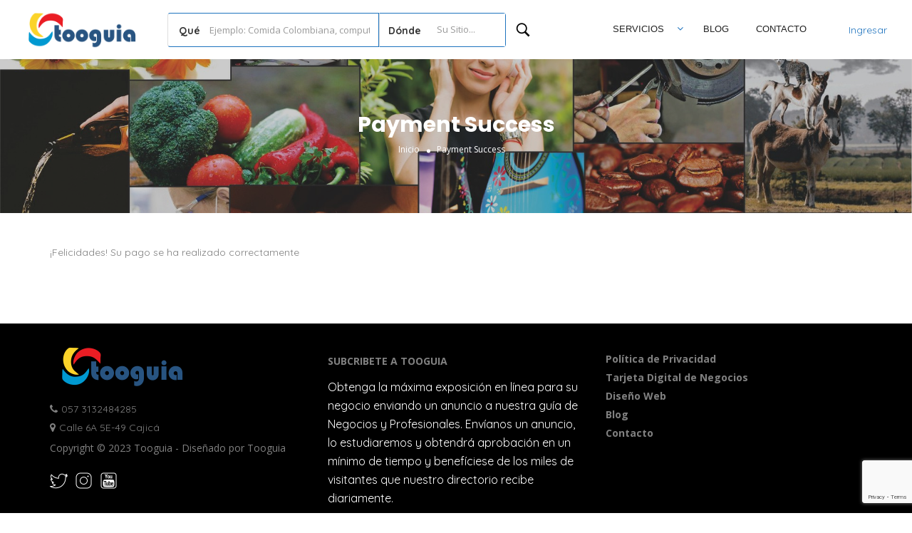

--- FILE ---
content_type: text/html; charset=UTF-8
request_url: https://tooguia.com/payment-success-2/
body_size: 29536
content:
 <!DOCTYPE html>
<!--[if IE 7 ]>
<html class="ie7"> <![endif]-->
<!--[if IE 8 ]>
<html class="ie8"> <![endif]-->
<html lang="es-CO" prefix="og: https://ogp.me/ns#">
<head>
    <meta charset="UTF-8">
    
    <meta name="viewport" content="width=device-width, initial-scale=1">
	<meta name="facebook-domain-verification" content="n7xc4ihiiho917w3rradbnpha3d4g9" />
    <meta http-equiv="Content-Type" content="text/html;charset=utf-8">
    <meta HTTP-EQUIV="CACHE-CONTROL" CONTENT="NO-CACHE"/>
		<script>window.koko_analytics = {"url":"https:\/\/tooguia.com\/koko-analytics-collect.php","post_id":2508,"use_cookie":1,"cookie_path":"\/"};</script>	<style>img:is([sizes="auto" i], [sizes^="auto," i]) { contain-intrinsic-size: 3000px 1500px }</style>
	

<title>Payment Success - Tooguia</title>
<meta name="robots" content="follow, index, max-snippet:-1, max-video-preview:-1, max-image-preview:large"/>
<link rel="canonical" href="https://tooguia.com/payment-success-2/" />
<meta property="og:locale" content="es_ES" />
<meta property="og:type" content="article" />
<meta property="og:title" content="Payment Success - Tooguia" />
<meta property="og:url" content="https://tooguia.com/payment-success-2/" />
<meta property="og:site_name" content="Tooguia" />
<meta property="og:image" content="https://tooguia.com/storage/2022/09/Tooguia-1-e1666805342261.jpg" />
<meta property="og:image:secure_url" content="https://tooguia.com/storage/2022/09/Tooguia-1-e1666805342261.jpg" />
<meta property="og:image:width" content="1200" />
<meta property="og:image:height" content="425" />
<meta property="og:image:alt" content="Payment Success" />
<meta property="og:image:type" content="image/jpeg" />
<meta property="article:published_time" content="2023-05-20T12:34:04-05:00" />
<meta name="twitter:card" content="summary_large_image" />
<meta name="twitter:title" content="Payment Success - Tooguia" />
<meta name="twitter:image" content="https://tooguia.com/storage/2022/09/Tooguia-1-e1666805342261.jpg" />
<meta name="twitter:label1" content="Time to read" />
<meta name="twitter:data1" content="Less than a minute" />
<script type="application/ld+json" class="rank-math-schema">{"@context":"https://schema.org","@graph":[{"@type":["ProfessionalService","Organization"],"@id":"https://tooguia.com/#organization","name":"Tooguia","url":"https://tooguia.com","openingHours":["Monday,Tuesday,Wednesday,Thursday,Friday,Saturday,Sunday 09:00-17:00"]},{"@type":"WebSite","@id":"https://tooguia.com/#website","url":"https://tooguia.com","name":"Tooguia","publisher":{"@id":"https://tooguia.com/#organization"},"inLanguage":"es-CO"},{"@type":"ImageObject","@id":"https://tooguia.com/storage/2022/09/Tooguia-1-e1666805342261.jpg","url":"https://tooguia.com/storage/2022/09/Tooguia-1-e1666805342261.jpg","width":"1200","height":"425","inLanguage":"es-CO"},{"@type":"WebPage","@id":"https://tooguia.com/payment-success-2/#webpage","url":"https://tooguia.com/payment-success-2/","name":"Payment Success - Tooguia","datePublished":"2023-05-20T12:34:04-05:00","dateModified":"2023-05-20T12:34:04-05:00","isPartOf":{"@id":"https://tooguia.com/#website"},"primaryImageOfPage":{"@id":"https://tooguia.com/storage/2022/09/Tooguia-1-e1666805342261.jpg"},"inLanguage":"es-CO"},{"@type":"Person","@id":"https://tooguia.com/writer/admin/","name":"admin","url":"https://tooguia.com/writer/admin/","image":{"@type":"ImageObject","@id":"https://tooguia.com/storage/nsl_avatars/01f5704eae661b560a009a797a5b2b92-1.jpg","url":"https://tooguia.com/storage/nsl_avatars/01f5704eae661b560a009a797a5b2b92-1.jpg","caption":"admin","inLanguage":"es-CO"},"sameAs":["https://tooguia.com"],"worksFor":{"@id":"https://tooguia.com/#organization"}},{"@type":"Article","headline":"Payment Success - Tooguia","datePublished":"2023-05-20T12:34:04-05:00","dateModified":"2023-05-20T12:34:04-05:00","author":{"@id":"https://tooguia.com/writer/admin/","name":"admin"},"publisher":{"@id":"https://tooguia.com/#organization"},"name":"Payment Success - Tooguia","@id":"https://tooguia.com/payment-success-2/#richSnippet","isPartOf":{"@id":"https://tooguia.com/payment-success-2/#webpage"},"image":{"@id":"https://tooguia.com/storage/2022/09/Tooguia-1-e1666805342261.jpg"},"inLanguage":"es-CO","mainEntityOfPage":{"@id":"https://tooguia.com/payment-success-2/#webpage"}}]}</script>


<link rel='dns-prefetch' href='//resources.mlstatic.com' />
<link rel='dns-prefetch' href='//maps.googleapis.com' />
<link rel='dns-prefetch' href='//html5shim.googlecode.com' />
<link rel='dns-prefetch' href='//www.google.com' />
<link rel='dns-prefetch' href='//fonts.googleapis.com' />
<link rel='preconnect' href='https://fonts.gstatic.com' crossorigin />
<link rel="alternate" type="application/rss+xml" title="Tooguia &raquo; Feed" href="https://tooguia.com/feed/" />
<link rel="alternate" type="application/rss+xml" title="Tooguia &raquo; RSS de los comentarios" href="https://tooguia.com/comments/feed/" />
<style id='classic-theme-styles-inline-css' type='text/css'>
/*! This file is auto-generated */
.wp-block-button__link{color:#fff;background-color:#32373c;border-radius:9999px;box-shadow:none;text-decoration:none;padding:calc(.667em + 2px) calc(1.333em + 2px);font-size:1.125em}.wp-block-file__button{background:#32373c;color:#fff;text-decoration:none}
</style>
<style id='global-styles-inline-css' type='text/css'>
:root{--wp--preset--aspect-ratio--square: 1;--wp--preset--aspect-ratio--4-3: 4/3;--wp--preset--aspect-ratio--3-4: 3/4;--wp--preset--aspect-ratio--3-2: 3/2;--wp--preset--aspect-ratio--2-3: 2/3;--wp--preset--aspect-ratio--16-9: 16/9;--wp--preset--aspect-ratio--9-16: 9/16;--wp--preset--color--black: #000000;--wp--preset--color--cyan-bluish-gray: #abb8c3;--wp--preset--color--white: #ffffff;--wp--preset--color--pale-pink: #f78da7;--wp--preset--color--vivid-red: #cf2e2e;--wp--preset--color--luminous-vivid-orange: #ff6900;--wp--preset--color--luminous-vivid-amber: #fcb900;--wp--preset--color--light-green-cyan: #7bdcb5;--wp--preset--color--vivid-green-cyan: #00d084;--wp--preset--color--pale-cyan-blue: #8ed1fc;--wp--preset--color--vivid-cyan-blue: #0693e3;--wp--preset--color--vivid-purple: #9b51e0;--wp--preset--gradient--vivid-cyan-blue-to-vivid-purple: linear-gradient(135deg,rgba(6,147,227,1) 0%,rgb(155,81,224) 100%);--wp--preset--gradient--light-green-cyan-to-vivid-green-cyan: linear-gradient(135deg,rgb(122,220,180) 0%,rgb(0,208,130) 100%);--wp--preset--gradient--luminous-vivid-amber-to-luminous-vivid-orange: linear-gradient(135deg,rgba(252,185,0,1) 0%,rgba(255,105,0,1) 100%);--wp--preset--gradient--luminous-vivid-orange-to-vivid-red: linear-gradient(135deg,rgba(255,105,0,1) 0%,rgb(207,46,46) 100%);--wp--preset--gradient--very-light-gray-to-cyan-bluish-gray: linear-gradient(135deg,rgb(238,238,238) 0%,rgb(169,184,195) 100%);--wp--preset--gradient--cool-to-warm-spectrum: linear-gradient(135deg,rgb(74,234,220) 0%,rgb(151,120,209) 20%,rgb(207,42,186) 40%,rgb(238,44,130) 60%,rgb(251,105,98) 80%,rgb(254,248,76) 100%);--wp--preset--gradient--blush-light-purple: linear-gradient(135deg,rgb(255,206,236) 0%,rgb(152,150,240) 100%);--wp--preset--gradient--blush-bordeaux: linear-gradient(135deg,rgb(254,205,165) 0%,rgb(254,45,45) 50%,rgb(107,0,62) 100%);--wp--preset--gradient--luminous-dusk: linear-gradient(135deg,rgb(255,203,112) 0%,rgb(199,81,192) 50%,rgb(65,88,208) 100%);--wp--preset--gradient--pale-ocean: linear-gradient(135deg,rgb(255,245,203) 0%,rgb(182,227,212) 50%,rgb(51,167,181) 100%);--wp--preset--gradient--electric-grass: linear-gradient(135deg,rgb(202,248,128) 0%,rgb(113,206,126) 100%);--wp--preset--gradient--midnight: linear-gradient(135deg,rgb(2,3,129) 0%,rgb(40,116,252) 100%);--wp--preset--font-size--small: 13px;--wp--preset--font-size--medium: 20px;--wp--preset--font-size--large: 36px;--wp--preset--font-size--x-large: 42px;--wp--preset--spacing--20: 0.44rem;--wp--preset--spacing--30: 0.67rem;--wp--preset--spacing--40: 1rem;--wp--preset--spacing--50: 1.5rem;--wp--preset--spacing--60: 2.25rem;--wp--preset--spacing--70: 3.38rem;--wp--preset--spacing--80: 5.06rem;--wp--preset--shadow--natural: 6px 6px 9px rgba(0, 0, 0, 0.2);--wp--preset--shadow--deep: 12px 12px 50px rgba(0, 0, 0, 0.4);--wp--preset--shadow--sharp: 6px 6px 0px rgba(0, 0, 0, 0.2);--wp--preset--shadow--outlined: 6px 6px 0px -3px rgba(255, 255, 255, 1), 6px 6px rgba(0, 0, 0, 1);--wp--preset--shadow--crisp: 6px 6px 0px rgba(0, 0, 0, 1);}:where(.is-layout-flex){gap: 0.5em;}:where(.is-layout-grid){gap: 0.5em;}body .is-layout-flex{display: flex;}.is-layout-flex{flex-wrap: wrap;align-items: center;}.is-layout-flex > :is(*, div){margin: 0;}body .is-layout-grid{display: grid;}.is-layout-grid > :is(*, div){margin: 0;}:where(.wp-block-columns.is-layout-flex){gap: 2em;}:where(.wp-block-columns.is-layout-grid){gap: 2em;}:where(.wp-block-post-template.is-layout-flex){gap: 1.25em;}:where(.wp-block-post-template.is-layout-grid){gap: 1.25em;}.has-black-color{color: var(--wp--preset--color--black) !important;}.has-cyan-bluish-gray-color{color: var(--wp--preset--color--cyan-bluish-gray) !important;}.has-white-color{color: var(--wp--preset--color--white) !important;}.has-pale-pink-color{color: var(--wp--preset--color--pale-pink) !important;}.has-vivid-red-color{color: var(--wp--preset--color--vivid-red) !important;}.has-luminous-vivid-orange-color{color: var(--wp--preset--color--luminous-vivid-orange) !important;}.has-luminous-vivid-amber-color{color: var(--wp--preset--color--luminous-vivid-amber) !important;}.has-light-green-cyan-color{color: var(--wp--preset--color--light-green-cyan) !important;}.has-vivid-green-cyan-color{color: var(--wp--preset--color--vivid-green-cyan) !important;}.has-pale-cyan-blue-color{color: var(--wp--preset--color--pale-cyan-blue) !important;}.has-vivid-cyan-blue-color{color: var(--wp--preset--color--vivid-cyan-blue) !important;}.has-vivid-purple-color{color: var(--wp--preset--color--vivid-purple) !important;}.has-black-background-color{background-color: var(--wp--preset--color--black) !important;}.has-cyan-bluish-gray-background-color{background-color: var(--wp--preset--color--cyan-bluish-gray) !important;}.has-white-background-color{background-color: var(--wp--preset--color--white) !important;}.has-pale-pink-background-color{background-color: var(--wp--preset--color--pale-pink) !important;}.has-vivid-red-background-color{background-color: var(--wp--preset--color--vivid-red) !important;}.has-luminous-vivid-orange-background-color{background-color: var(--wp--preset--color--luminous-vivid-orange) !important;}.has-luminous-vivid-amber-background-color{background-color: var(--wp--preset--color--luminous-vivid-amber) !important;}.has-light-green-cyan-background-color{background-color: var(--wp--preset--color--light-green-cyan) !important;}.has-vivid-green-cyan-background-color{background-color: var(--wp--preset--color--vivid-green-cyan) !important;}.has-pale-cyan-blue-background-color{background-color: var(--wp--preset--color--pale-cyan-blue) !important;}.has-vivid-cyan-blue-background-color{background-color: var(--wp--preset--color--vivid-cyan-blue) !important;}.has-vivid-purple-background-color{background-color: var(--wp--preset--color--vivid-purple) !important;}.has-black-border-color{border-color: var(--wp--preset--color--black) !important;}.has-cyan-bluish-gray-border-color{border-color: var(--wp--preset--color--cyan-bluish-gray) !important;}.has-white-border-color{border-color: var(--wp--preset--color--white) !important;}.has-pale-pink-border-color{border-color: var(--wp--preset--color--pale-pink) !important;}.has-vivid-red-border-color{border-color: var(--wp--preset--color--vivid-red) !important;}.has-luminous-vivid-orange-border-color{border-color: var(--wp--preset--color--luminous-vivid-orange) !important;}.has-luminous-vivid-amber-border-color{border-color: var(--wp--preset--color--luminous-vivid-amber) !important;}.has-light-green-cyan-border-color{border-color: var(--wp--preset--color--light-green-cyan) !important;}.has-vivid-green-cyan-border-color{border-color: var(--wp--preset--color--vivid-green-cyan) !important;}.has-pale-cyan-blue-border-color{border-color: var(--wp--preset--color--pale-cyan-blue) !important;}.has-vivid-cyan-blue-border-color{border-color: var(--wp--preset--color--vivid-cyan-blue) !important;}.has-vivid-purple-border-color{border-color: var(--wp--preset--color--vivid-purple) !important;}.has-vivid-cyan-blue-to-vivid-purple-gradient-background{background: var(--wp--preset--gradient--vivid-cyan-blue-to-vivid-purple) !important;}.has-light-green-cyan-to-vivid-green-cyan-gradient-background{background: var(--wp--preset--gradient--light-green-cyan-to-vivid-green-cyan) !important;}.has-luminous-vivid-amber-to-luminous-vivid-orange-gradient-background{background: var(--wp--preset--gradient--luminous-vivid-amber-to-luminous-vivid-orange) !important;}.has-luminous-vivid-orange-to-vivid-red-gradient-background{background: var(--wp--preset--gradient--luminous-vivid-orange-to-vivid-red) !important;}.has-very-light-gray-to-cyan-bluish-gray-gradient-background{background: var(--wp--preset--gradient--very-light-gray-to-cyan-bluish-gray) !important;}.has-cool-to-warm-spectrum-gradient-background{background: var(--wp--preset--gradient--cool-to-warm-spectrum) !important;}.has-blush-light-purple-gradient-background{background: var(--wp--preset--gradient--blush-light-purple) !important;}.has-blush-bordeaux-gradient-background{background: var(--wp--preset--gradient--blush-bordeaux) !important;}.has-luminous-dusk-gradient-background{background: var(--wp--preset--gradient--luminous-dusk) !important;}.has-pale-ocean-gradient-background{background: var(--wp--preset--gradient--pale-ocean) !important;}.has-electric-grass-gradient-background{background: var(--wp--preset--gradient--electric-grass) !important;}.has-midnight-gradient-background{background: var(--wp--preset--gradient--midnight) !important;}.has-small-font-size{font-size: var(--wp--preset--font-size--small) !important;}.has-medium-font-size{font-size: var(--wp--preset--font-size--medium) !important;}.has-large-font-size{font-size: var(--wp--preset--font-size--large) !important;}.has-x-large-font-size{font-size: var(--wp--preset--font-size--x-large) !important;}
:where(.wp-block-post-template.is-layout-flex){gap: 1.25em;}:where(.wp-block-post-template.is-layout-grid){gap: 1.25em;}
:where(.wp-block-columns.is-layout-flex){gap: 2em;}:where(.wp-block-columns.is-layout-grid){gap: 2em;}
:root :where(.wp-block-pullquote){font-size: 1.5em;line-height: 1.6;}
</style>
<link rel='stylesheet' id='wpo_min-header-0-css' href='https://tooguia.com/core/cache/wpo-minify/1768916787/assets/wpo-minify-header-599ab734.min.css' type='text/css' media='all' />
<script type="text/javascript">
            window._nslDOMReady = function (callback) {
                if ( document.readyState === "complete" || document.readyState === "interactive" ) {
                    callback();
                } else {
                    document.addEventListener( "DOMContentLoaded", callback );
                }
            };
            </script><script type="text/javascript" id="wpo_min-header-0-js-extra">
/* <![CDATA[ */
var ajax_login_object = {"ajaxurl":"https:\/\/tooguia.com\/wp-admin\/admin-ajax.php","redirecturl":"https:\/\/tooguia.com\/payment-success-2\/","loadingmessage":"<span class=\"alert alert-info\">Por favor espera...<i class=\"fa fa-spinner fa-spin\"><\/i><\/span>"};
var ajax_search_term_object = {"ajaxurl":"https:\/\/tooguia.com\/wp-admin\/admin-ajax.php","noresult":"M\u00e1s recientes  ","listing":"Anuncios ","resultfor":"Resultados para"};
var single_ajax_object = {"ajaxurl":"https:\/\/tooguia.com\/wp-admin\/admin-ajax.php"};
var ajax_approvereview_object = {"ajaxurl":"https:\/\/tooguia.com\/wp-admin\/admin-ajax.php"};
var listingpro_home_map_object = {"ajaxurl":"https:\/\/tooguia.com\/wp-admin\/admin-ajax.php"};
var needlogin_object = {"ajaxurl":"https:\/\/tooguia.com\/wp-admin\/admin-ajax.php"};
/* ]]> */
</script>
<script type="text/javascript" src="https://tooguia.com/core/cache/wpo-minify/1768916787/assets/wpo-minify-header-1368617f.min.js" id="wpo_min-header-0-js"></script>
<script type="text/javascript" src="//resources.mlstatic.com/mptools/render.js" id="mercadopago-resources-js"></script>
<script type="text/javascript" id="wpo_min-header-2-js-extra">
/* <![CDATA[ */
var ajax_review_object = {"ajaxurl":"https:\/\/tooguia.com\/wp-admin\/admin-ajax.php"};
/* ]]> */
</script>
<script type="text/javascript" src="https://tooguia.com/core/cache/wpo-minify/1768916787/assets/wpo-minify-header-b0e90abc.min.js" id="wpo_min-header-2-js"></script>
<script type="text/javascript" src="https://maps.googleapis.com/maps/api/js?key=AIzaSyBwj_qbtw8QO8eJA-LV-5RaPsxmq4y49Mw&amp;libraries=places&amp;ver=6.7.4" id="mapsjs-js"></script>
<script type="text/javascript" id="wpo_min-header-4-js-extra">
/* <![CDATA[ */
var ajax_term_object = {"ajaxurl":"https:\/\/tooguia.com\/wp-admin\/admin-ajax.php"};
/* ]]> */
</script>
<script type="text/javascript" src="https://tooguia.com/core/cache/wpo-minify/1768916787/assets/wpo-minify-header-872810aa.min.js" id="wpo_min-header-4-js"></script>
<script type="text/javascript" src="https://www.google.com/recaptcha/api.js?render=6LdkPbUlAAAAAPfUq24zwWZ-mPIrQXEbPYaMe_7h&amp;ver=1" id="recaptcha-js"></script>
<link rel='shortlink' href='https://tooguia.com/?p=2508' />
<link rel="alternate" title="oEmbed (JSON)" type="application/json+oembed" href="https://tooguia.com/wp-json/oembed/1.0/embed?url=https%3A%2F%2Ftooguia.com%2Fpayment-success-2%2F" />
<link rel="alternate" title="oEmbed (XML)" type="text/xml+oembed" href="https://tooguia.com/wp-json/oembed/1.0/embed?url=https%3A%2F%2Ftooguia.com%2Fpayment-success-2%2F&#038;format=xml" />
        <style>@media screen and (max-width: 782px) {
                #wpadminbar li#wp-admin-bar-sweeppress-menu {
                    display: block;
                }
            }</style>
		
			<style>
				.e-con.e-parent:nth-of-type(n+4):not(.e-lazyloaded):not(.e-no-lazyload),
				.e-con.e-parent:nth-of-type(n+4):not(.e-lazyloaded):not(.e-no-lazyload) * {
					background-image: none !important;
				}
				@media screen and (max-height: 1024px) {
					.e-con.e-parent:nth-of-type(n+3):not(.e-lazyloaded):not(.e-no-lazyload),
					.e-con.e-parent:nth-of-type(n+3):not(.e-lazyloaded):not(.e-no-lazyload) * {
						background-image: none !important;
					}
				}
				@media screen and (max-height: 640px) {
					.e-con.e-parent:nth-of-type(n+2):not(.e-lazyloaded):not(.e-no-lazyload),
					.e-con.e-parent:nth-of-type(n+2):not(.e-lazyloaded):not(.e-no-lazyload) * {
						background-image: none !important;
					}
				}
			</style>
			<link rel="icon" href="https://tooguia.com/storage/2023/04/favicon-63x63.png" sizes="32x32" />
<link rel="icon" href="https://tooguia.com/storage/2023/04/favicon.png" sizes="192x192" />
<link rel="apple-touch-icon" href="https://tooguia.com/storage/2023/04/favicon.png" />
<meta name="msapplication-TileImage" content="https://tooguia.com/storage/2023/04/favicon.png" />
<style type="text/css">div.nsl-container[data-align="left"] {
    text-align: left;
}

div.nsl-container[data-align="center"] {
    text-align: center;
}

div.nsl-container[data-align="right"] {
    text-align: right;
}


div.nsl-container div.nsl-container-buttons a[data-plugin="nsl"] {
    text-decoration: none;
    box-shadow: none;
    border: 0;
}

div.nsl-container .nsl-container-buttons {
    display: flex;
    padding: 5px 0;
}

div.nsl-container.nsl-container-block .nsl-container-buttons {
    display: inline-grid;
    grid-template-columns: minmax(145px, auto);
}

div.nsl-container-block-fullwidth .nsl-container-buttons {
    flex-flow: column;
    align-items: center;
}

div.nsl-container-block-fullwidth .nsl-container-buttons a,
div.nsl-container-block .nsl-container-buttons a {
    flex: 1 1 auto;
    display: block;
    margin: 5px 0;
    width: 100%;
}

div.nsl-container-inline {
    margin: -5px;
    text-align: left;
}

div.nsl-container-inline .nsl-container-buttons {
    justify-content: center;
    flex-wrap: wrap;
}

div.nsl-container-inline .nsl-container-buttons a {
    margin: 5px;
    display: inline-block;
}

div.nsl-container-grid .nsl-container-buttons {
    flex-flow: row;
    align-items: center;
    flex-wrap: wrap;
}

div.nsl-container-grid .nsl-container-buttons a {
    flex: 1 1 auto;
    display: block;
    margin: 5px;
    max-width: 280px;
    width: 100%;
}

@media only screen and (min-width: 650px) {
    div.nsl-container-grid .nsl-container-buttons a {
        width: auto;
    }
}

div.nsl-container .nsl-button {
    cursor: pointer;
    vertical-align: top;
    border-radius: 4px;
}

div.nsl-container .nsl-button-default {
    color: #fff;
    display: flex;
}

div.nsl-container .nsl-button-icon {
    display: inline-block;
}

div.nsl-container .nsl-button-svg-container {
    flex: 0 0 auto;
    padding: 8px;
    display: flex;
    align-items: center;
}

div.nsl-container svg {
    height: 24px;
    width: 24px;
    vertical-align: top;
}

div.nsl-container .nsl-button-default div.nsl-button-label-container {
    margin: 0 24px 0 12px;
    padding: 10px 0;
    font-family: Helvetica, Arial, sans-serif;
    font-size: 16px;
    line-height: 20px;
    letter-spacing: .25px;
    overflow: hidden;
    text-align: center;
    text-overflow: clip;
    white-space: nowrap;
    flex: 1 1 auto;
    -webkit-font-smoothing: antialiased;
    -moz-osx-font-smoothing: grayscale;
    text-transform: none;
    display: inline-block;
}

div.nsl-container .nsl-button-google[data-skin="dark"] .nsl-button-svg-container {
    margin: 1px;
    padding: 7px;
    border-radius: 3px;
    background: #fff;
}

div.nsl-container .nsl-button-google[data-skin="light"] {
    border-radius: 1px;
    box-shadow: 0 1px 5px 0 rgba(0, 0, 0, .25);
    color: RGBA(0, 0, 0, 0.54);
}

div.nsl-container .nsl-button-apple .nsl-button-svg-container {
    padding: 0 6px;
}

div.nsl-container .nsl-button-apple .nsl-button-svg-container svg {
    height: 40px;
    width: auto;
}

div.nsl-container .nsl-button-apple[data-skin="light"] {
    color: #000;
    box-shadow: 0 0 0 1px #000;
}

div.nsl-container .nsl-button-facebook[data-skin="white"] {
    color: #000;
    box-shadow: inset 0 0 0 1px #000;
}

div.nsl-container .nsl-button-facebook[data-skin="light"] {
    color: #1877F2;
    box-shadow: inset 0 0 0 1px #1877F2;
}

div.nsl-container .nsl-button-spotify[data-skin="white"] {
    color: #191414;
    box-shadow: inset 0 0 0 1px #191414;
}

div.nsl-container .nsl-button-apple div.nsl-button-label-container {
    font-size: 17px;
    font-family: -apple-system, BlinkMacSystemFont, "Segoe UI", Roboto, Helvetica, Arial, sans-serif, "Apple Color Emoji", "Segoe UI Emoji", "Segoe UI Symbol";
}

div.nsl-container .nsl-button-slack div.nsl-button-label-container {
    font-size: 17px;
    font-family: -apple-system, BlinkMacSystemFont, "Segoe UI", Roboto, Helvetica, Arial, sans-serif, "Apple Color Emoji", "Segoe UI Emoji", "Segoe UI Symbol";
}

div.nsl-container .nsl-button-slack[data-skin="light"] {
    color: #000000;
    box-shadow: inset 0 0 0 1px #DDDDDD;
}

div.nsl-container .nsl-button-tiktok[data-skin="light"] {
    color: #161823;
    box-shadow: 0 0 0 1px rgba(22, 24, 35, 0.12);
}


div.nsl-container .nsl-button-kakao {
    color: rgba(0, 0, 0, 0.85);
}

.nsl-clear {
    clear: both;
}

.nsl-container {
    clear: both;
}

.nsl-disabled-provider .nsl-button {
    filter: grayscale(1);
    opacity: 0.8;
}

/*Button align start*/

div.nsl-container-inline[data-align="left"] .nsl-container-buttons {
    justify-content: flex-start;
}

div.nsl-container-inline[data-align="center"] .nsl-container-buttons {
    justify-content: center;
}

div.nsl-container-inline[data-align="right"] .nsl-container-buttons {
    justify-content: flex-end;
}


div.nsl-container-grid[data-align="left"] .nsl-container-buttons {
    justify-content: flex-start;
}

div.nsl-container-grid[data-align="center"] .nsl-container-buttons {
    justify-content: center;
}

div.nsl-container-grid[data-align="right"] .nsl-container-buttons {
    justify-content: flex-end;
}

div.nsl-container-grid[data-align="space-around"] .nsl-container-buttons {
    justify-content: space-around;
}

div.nsl-container-grid[data-align="space-between"] .nsl-container-buttons {
    justify-content: space-between;
}

/* Button align end*/

/* Redirect */

#nsl-redirect-overlay {
    display: flex;
    flex-direction: column;
    justify-content: center;
    align-items: center;
    position: fixed;
    z-index: 1000000;
    left: 0;
    top: 0;
    width: 100%;
    height: 100%;
    backdrop-filter: blur(1px);
    background-color: RGBA(0, 0, 0, .32);;
}

#nsl-redirect-overlay-container {
    display: flex;
    flex-direction: column;
    justify-content: center;
    align-items: center;
    background-color: white;
    padding: 30px;
    border-radius: 10px;
}

#nsl-redirect-overlay-spinner {
    content: '';
    display: block;
    margin: 20px;
    border: 9px solid RGBA(0, 0, 0, .6);
    border-top: 9px solid #fff;
    border-radius: 50%;
    box-shadow: inset 0 0 0 1px RGBA(0, 0, 0, .6), 0 0 0 1px RGBA(0, 0, 0, .6);
    width: 40px;
    height: 40px;
    animation: nsl-loader-spin 2s linear infinite;
}

@keyframes nsl-loader-spin {
    0% {
        transform: rotate(0deg)
    }
    to {
        transform: rotate(360deg)
    }
}

#nsl-redirect-overlay-title {
    font-family: -apple-system, BlinkMacSystemFont, "Segoe UI", Roboto, Oxygen-Sans, Ubuntu, Cantarell, "Helvetica Neue", sans-serif;
    font-size: 18px;
    font-weight: bold;
    color: #3C434A;
}

#nsl-redirect-overlay-text {
    font-family: -apple-system, BlinkMacSystemFont, "Segoe UI", Roboto, Oxygen-Sans, Ubuntu, Cantarell, "Helvetica Neue", sans-serif;
    text-align: center;
    font-size: 14px;
    color: #3C434A;
}

/* Redirect END*/</style><style type="text/css">/* Notice fallback */
#nsl-notices-fallback {
    position: fixed;
    right: 10px;
    top: 10px;
    z-index: 10000;
}

.admin-bar #nsl-notices-fallback {
    top: 42px;
}

#nsl-notices-fallback > div {
    position: relative;
    background: #fff;
    border-left: 4px solid #fff;
    box-shadow: 0 1px 1px 0 rgba(0, 0, 0, .1);
    margin: 5px 15px 2px;
    padding: 1px 20px;
}

#nsl-notices-fallback > div.error {
    display: block;
    border-left-color: #dc3232;
}

#nsl-notices-fallback > div.updated {
    display: block;
    border-left-color: #46b450;
}

#nsl-notices-fallback p {
    margin: .5em 0;
    padding: 2px;
}

#nsl-notices-fallback > div:after {
    position: absolute;
    right: 5px;
    top: 5px;
    content: '\00d7';
    display: block;
    height: 16px;
    width: 16px;
    line-height: 16px;
    text-align: center;
    font-size: 20px;
    cursor: pointer;
}</style><script type="text/javascript">
                jQuery(document).ready(function(){

}); 
         </script>		<style type="text/css" id="wp-custom-css">
			/*Menu Principal*/
.header-container.lp-header-bg {
    background-image: url(https://tooguia.com/storage/2024/07/neusa.webp) !important;
    background-repeat: no-repeat !important;
    background-position: center top !important;
}
.header-container.lp-header-bg .lp-menu-container .lp-menu>div>ul>li>a {
  color: #222 !important;
	font-family: "Space Grotesk",Helvetica,sans-serif !important;
    -webkit-font-smoothing: antialiased !important;
    
    display: inline-block;
    padding: 0 1rem !important;
    font-size: 1.3rem !important;
    font-weight: 500 !important;
    white-space: nowrap!important;
    text-transform: uppercase !important;
    

  }
.lp-menu-container .lp-menu > div > ul > li > a{
  color: #222 !important;
	font-family: "Space Grotesk",Helvetica,sans-serif !important;
    -webkit-font-smoothing: antialiased !important;
    
    display: inline-block;
    padding: 0 1rem !important;
    font-size: 1.3rem !important;
    font-weight: 500 !important;
    white-space: nowrap!important;
    text-transform: uppercase !important;
   

  }


.grid-container {
  display: grid;
  grid-template-columns: 25% 25% 25% 25%;
  background-color: #2196F3;
max-height: 100%;
  
}


.grid-item {
  background-color: #fcb900;
	
  border: hidden;
	border-color:#fcb900; 
  padding-left: 5%; 
  padding-top: 5%; 
 padding-right: 5%;
 padding-bottom: 5%;
	display:grid;
	
	
  text-align: center;
}
		
.borde{
	
padding: 3%;
background-color: #FFFFFF;	
	border-radius: 7px
 	
	
		}
.linkcat h5 a{	
    font-family: Quicksand;
    color: #333;
	font-size: 17px;
	font-weight: 700;
	
	
		}
.linkcat a:hover{	
    
    color: #fcb900;
	
		}
		
.iconocat img{
   	
    
	 height: 25%;
      
	
		
		}
				
@media (max-width: 800px) {
  .linkcat h5 a{	
    
    
	font-size: 11px;
	
	
	
		}
}

/* Boton Añadir Anuncio*/
.lp-header-full-width .lp-add-listing-btn li a

{display: none;
        border-color: #FFC40C;
    background-color: #FFC40C;
	
	font-size:1.5em;
	color:#000000;
}
/* Agregar Anuncio*/
.lp-style-wrap-border {
    border: 1px solid #fcb900;
}

.quick_tip {
    background-color: #FCB900;
    border-radius: 5px;
    float: left;
    margin-bottom: 25px;
    padding: 20px;
    width: 100%;
}

/* Movil*/

.app-view-header .lp-menu-bar, .slider-handle, .tooltip-inner {
    background: #285481;
}

.mm-menu_iconpanel .mm-panels>.mm-panel_opened
{
       background: #285481;
}
.mm-menu .mm-navbars_top .mm-navbar{
       background: #999;
}

.mm-menu, .mm-menu a:link{
    color: white;
    text-decoration: none;
}

.listing-app-view .small-scrren-app-view .sign-login-wrap {
    padding: 9px 40px;
    text-align: center;
    border-bottom: 0 solid #ececec!important;
    background: #285481;
    border-radius: 3px;
    margin-top: 19px;
    display: inline-block;
}

.single .lp-listing-top-title-header .lp-header-overlay {
    background-color: #18191a;
    opacity: 0.9;
}

/* Quitar vsita panel ver evento imagen*/
.lp-view-larg-btn {
    float: right;
    margin-bottom: 0 !important;
    display: none;
}

/*Opacidad imagen movil*/

.listing-app-view .grid_view .lp-grid-box-thumb div a:before {
    position: absolute;
    width: 100%;
    height: 100%;
    border-radius: 4px;
    top: 0;
    content: '';
    left: 0;
    background: rgba(0, 0, 0, .2);
}

.listing-app-view .small-scrren-app-view .add-listing-btn{
    color: #fcb900;
	    font-weight: 700;
}
.listing-app-view .small-scrren-app-view .sign-login-wrap a{
    color: #fcb900;
	    font-weight: 700;
}

/*Publicidad Elementor*/
.elementor-106 .elementor-element.elementor-element-9aa34ba:not(.elementor-motion-effects-element-type-background), .elementor-106 .elementor-element.elementor-element-9aa34ba > .elementor-motion-effects-container > .elementor-motion-effects-layer {
    background-color: #FFC40C;
    background-image: linear-gradient(180deg, #FFD20B 0%, #FFC40C 100%);
}

/* Planes Cabecera*/
.v8_heading_top {
    margin: 0;
    color: #fff;
    font-size: 24px;
    text-transform: uppercase;
    padding: 40px 0;
}


/*Sitio Verificado*/

.lp_detail_page_styles4 .lp-listing-title .lp-listing-name h1 span i {
    background-color: #e7c603;
    color: #060606;
    border-radius: 50%;
    font-size: 14px;
    padding: 3px;
    line-height: 11px;
}


/*Menu Planes*/
.vertical-menu {
  width: 100%; /* Set a width if you like */
}

.vertical-menu a {
  background-color: #eee; /* Grey background color */
  color: black; /* Black text color */
  display: block; /* Make the links appear below each other */
	font-size: 1.2em;
  padding: 12px; /* Add some padding */
  text-decoration: none; /* Remove underline from links */
}

.vertical-menu a:hover {
  background-color: #ccc; /* Dark grey background on mouse-over */
}

.vertical-menu a.active {
  background-color: #FFC40C; /* Add a green color to the "active/current" link */
  color: black;
	font-weight:600;
}

/* Formato Anuncio*/

h1, h1 a, .lp-h1, .lp-h1 a {
    font-family: 'Poppins','Helvetica Neue',Helvetica,Arial,sans-serif;
    color: rgba(45,46,47,1);
}


.map-area .listing-detail-infos ul li a span.cat-icon {
    border: medium none;
    border-radius: 0;
    display: inline-block;
    font-size: 25px;
	  color: rgba(2,122,151,1);
    height: auto;
    text-align: left;
    vertical-align: top;
    width: 30px;
}

.list-style-none.list-st-img span:last-child {
    color: rgba(45,46,47,1);
    display: inline-block;
    font-weight: 600;
    font-size: 14px;
    line-height: 24px;
    padding-top: 6px;
    vertical-align: top;
    width: 80%;
}

.list-st-img li a .cat-icon img {
    width: 22px;

}

/* visualizacion empresas segunda vist*/
.listing-second-view .listing-post article figure img {
    opacity: .9;
	}

/*Caratersiticas por Categoria*/

.listing-second-view .features.list-style-none>li a {
    font-size: 14px;
    padding: 0;
    font-weight: 600;
    color: black;
}
.features.list-style-none {
    padding: 11px 20px 0 0;
    border-radius: 7px;
    background-color: #FFC40C;
}

/* Boton Enviar Free*/

#submit115{
	color:white;
        background-color: #8c85ff;
	width:100%;
	border:none;
	padding:12px;
}

/* Boton Enviar Efectivo*/
#submit114{
	color:white;
  background-color: #41a6df;
	width:100%;
	border:none;
	padding:12px;
}

/* Boton Enviar Gold*/
#submit113{
	color:white;
        background-color: #fc5185;
	width:100%;
	border:none;
	padding:12px;
}

/*Menu Restaurante*/
.lp-listing-menu-items .lp-listing-menu-item .lp-menu-item-price span
{
    color: #c94123 !important;
}

.lp-listing-menu-items .lp-listing-menu-item .lp-menu-item-detail .lp-menu-item-title {
    display: block;
    color: #ffffff;
    line-height: 16px;
    margin-bottom: 10px;
    font-size: 18px;
}
.lp-listing-menu-items {
    padding-bottom: 15px;
    padding-top: 1px;
}

.lp-listing-menu-items h6{
    color: #c94123 !important;
}


.lp-listing-menu-item-outer {
   FONT-WEIGHT: 700 !important;
    width: 100% !important;
	background-color: black !important;
}
/*Menu Rest en movil*/
.listing-app-view .lp-menu-app-view-outer .lp-appview-group-heading {
    width: 100%;
    display: inline-block;
    float: left;
    margin: 0 0 2px 0;
    background: #000000;
    padding: 5px 7px;
    font-size: 14px;
    cursor: pointer;
	color: white;
}
.listing-app-view .lp-listing-appview-menu-item .lp-menu-item-detail span.lp-menu-item-tags{
    display: block;
	width: 100%;
    line-height: 18px;
    text-align: justify;
}
.lp-menu-app-view-outer .lp-menu-type-heading{
    background: #c94123;
    color: #fff;
}

.listing-app-view .lp-listing-appview-menu-item .lp-menu-item-price {
    float: right;
    font-weight: 700;
}
.listing-app-view .lp-listing-appview-menu-item .lp-menu-item-detail a.lp-menu-item-title {
    display: block;
    margin-top: -5px;
    color: #000;
    font-weight: 700;
}

.listing-second-view .post-meta-left-box h1 {
    font-size: 30px !important;
    margin-bottom: 10px !important;
    margin-top: 10px !important;
}
		</style>
		<style id="listingpro_options-dynamic-css" title="dynamic-css" class="redux-options-output">.menu-item a{font-family:"Open Sans";font-weight:700;font-style:normal;}</style>    <script type="text/javascript">
        jQuery(document).ready(function () {
            jQuery('select.form-control').removeClass('form-control').addClass('custom-form-control');
        })
    </script>
    <style type="text/css">
        .custom-form-control {
            width: 100%;
            padding: 10px;
            line-height: 24px;
            -webkit-appearance: textfield;
        }
    </style>
</head>
<body class="page-template page-template-templates page-template-template-payment-thankyou page-template-templatestemplate-payment-thankyou-php page page-id-2508 listing-skeleton-view-list_view elementor-default elementor-kit-7" data-submitlink="https://tooguia.com/submit-listing-4/" data-sliderstyle="style2" data-defaultmaplat="4.919994006160481" data-defaultmaplot="-74.02084296064973" data-lpsearchmode="titlematch" data-maplistingby="geolocaion" >
<input type="hidden" id="lpNonce" name="lpNonce" value="5964c6aac8" /><input type="hidden" name="_wp_http_referer" value="/payment-success-2/" /><input type="hidden" id="start_of_weekk" value="1">

<div id="page"  data-detail-page-style="lp_detail_page_styles1" data-lpattern="no_region" data-sitelogo="https://tooguia.com/storage/2023/04/Logo-Tooguia-1.png" data-site-url="https://tooguia.com/" data-ipapi="gpsloc" data-lpcurrentloconhome="1" data-mtoken="0" data-mtype="google" data-mstyle="1"  class="clearfix lp_detail_page_styles1">

    
	


<div class="lp-header pos-relative header-inner-page-wrap 0">
    <div class="header-container  3   " style="">
                    
	
 	
	<header class="header-without-topbar header-normal pos-relative lp-header-full-width">
			
			
			<div id="menu" class="menu-height-0 small-screen">
											<a href="https://tooguia.com/agrega-tu-anuncio/" class="lpl-button lpl-add-listing-loggedout">Mi Anuncio</a>
											                            <a class="lpl-button md-trigger" data-modal="modal-3">Ingresar</a>
                            
									<ul id="menu-home-page-menu" class="mobile-menu"><li id="menu-item-2459" class="menu-item menu-item-type-custom menu-item-object-custom menu-item-has-children menu-item-2459"><a href="#">SERVICIOS</a>
<ul class="sub-menu">
	<li id="menu-item-2758" class="menu-item menu-item-type-post_type menu-item-object-page menu-item-2758"><a href="https://tooguia.com/agrega-tu-anuncio/">Agrega tu Anuncio</a></li>
	<li id="menu-item-1826" class="menu-item menu-item-type-post_type menu-item-object-page menu-item-1826"><a href="https://tooguia.com/diseno-web/">Diseño Web</a></li>
</ul>
</li>
<li id="menu-item-2287" class="menu-item menu-item-type-custom menu-item-object-custom menu-item-2287"><a href="https://blog.tooguia.com/">Blog</a></li>
<li id="menu-item-111" class="menu-item menu-item-type-post_type menu-item-object-page menu-item-111"><a href="https://tooguia.com/contacto/">Contacto</a></li>
</ul>			</div>

			<div class="lp-menu-bar header-bg-color-class">
			<div class="fullwidth-header">
				<div class="row">
					<div class="col-md-2 col-xs-6 lp-logo-container">
						<div class="lp-logo">
							<a href="https://tooguia.com/">
								<img src="https://tooguia.com/storage/2023/04/Logo-Tooguia-1.png" alt="image" />							</a>
						</div>
					</div>
					<div class="header-right-panel clearfix col-md-10 col-sm-10 col-xs-12">
						
<div class="header-filter pos-relative form-group margin-bottom-0 col-md-6 ">

    <form autocomplete="off" class="form-inline top-search-form" action="https://tooguia.com" method="get"
          accept-charset="UTF-8">

        
            <div class="search-form-field input-group width-49-percent margin-right-15 ">

                <div class="input-group-addon lp-border">Qué</div>

                <div class="pos-relative">

                    <div class="what-placeholder pos-relative" data-holder="">

                        <input autocomplete="off" type="text"
                               class="lp-suggested-search js-typeahead-input lp-search-input form-control ui-autocomplete-input dropdown_fields"
                               name="select" id="select" placeholder="Ejemplo: Comida Colombiana, computadores, papelería.."
                               value="" data-prev-value='0'
                               data-noresult="Más resultados para">

                        <i class="cross-search-q fa fa-times-circle" aria-hidden="true"></i>

                        <img class='loadinerSearch' width="100px"
                        alt="image" src="https://tooguia.com/core/views/30006f533f/assets/images/search-load.gif"/>

                    </div>

                    <div id="input-dropdown">

                        <ul>

                            <li class="lp-wrap-cats" data-catid="92"><img class="d-icon" alt="image" src="[data-uri]" /><span class="lp-s-cat">Animales</span></li><li class="lp-wrap-cats" data-catid="12"><img class="d-icon" alt="image" src="[data-uri]" /><span class="lp-s-cat">Arte y Entretenimiento</span></li><li class="lp-wrap-cats" data-catid="16"><img class="d-icon" alt="image" src="[data-uri]" /><span class="lp-s-cat">Belleza y Estética</span></li><li class="lp-wrap-cats" data-catid="37"><img class="d-icon" alt="image" src="[data-uri]" /><span class="lp-s-cat">Cuidado de la Salud</span></li><li class="lp-wrap-cats" data-catid="56"><img class="d-icon" alt="image" src="[data-uri]" /><span class="lp-s-cat">Restaurantes y Bebidas</span></li><li class="lp-wrap-cats" data-catid="82"><img class="d-icon" alt="image" src="[data-uri]" /><span class="lp-s-cat">Tecnología</span></li>
                        </ul>

                        
                        <div style="display:none" id="def-cats">&lt;li class=&quot;lp-wrap-cats&quot; data-catid=&quot;92&quot;&gt;&lt;img class=&quot;d-icon&quot; alt=&quot;image&quot; src=&quot;[data-uri]&quot; /&gt;&lt;span class=&quot;lp-s-cat&quot;&gt;Animales&lt;/span&gt;&lt;/li&gt;&lt;li class=&quot;lp-wrap-cats&quot; data-catid=&quot;12&quot;&gt;&lt;img class=&quot;d-icon&quot; alt=&quot;image&quot; src=&quot;[data-uri]&quot; /&gt;&lt;span class=&quot;lp-s-cat&quot;&gt;Arte y Entretenimiento&lt;/span&gt;&lt;/li&gt;&lt;li class=&quot;lp-wrap-cats&quot; data-catid=&quot;16&quot;&gt;&lt;img class=&quot;d-icon&quot; alt=&quot;image&quot; src=&quot;[data-uri]&quot; /&gt;&lt;span class=&quot;lp-s-cat&quot;&gt;Belleza y Estética&lt;/span&gt;&lt;/li&gt;&lt;li class=&quot;lp-wrap-cats&quot; data-catid=&quot;37&quot;&gt;&lt;img class=&quot;d-icon&quot; alt=&quot;image&quot; src=&quot;[data-uri]&quot; /&gt;&lt;span class=&quot;lp-s-cat&quot;&gt;Cuidado de la Salud&lt;/span&gt;&lt;/li&gt;&lt;li class=&quot;lp-wrap-cats&quot; data-catid=&quot;56&quot;&gt;&lt;img class=&quot;d-icon&quot; alt=&quot;image&quot; src=&quot;[data-uri]&quot; /&gt;&lt;span class=&quot;lp-s-cat&quot;&gt;Restaurantes y Bebidas&lt;/span&gt;&lt;/li&gt;&lt;li class=&quot;lp-wrap-cats&quot; data-catid=&quot;82&quot;&gt;&lt;img class=&quot;d-icon&quot; alt=&quot;image&quot; src=&quot;[data-uri]&quot; /&gt;&lt;span class=&quot;lp-s-cat&quot;&gt;Tecnología&lt;/span&gt;&lt;/li&gt;</div>
                        

                    </div>

                </div>

            </div>
                    
                <div class="input-group width-49-percent ">

                    <div class="input-group-addon lp-border">Dónde</div>

                    <div class="ui-widget">

                        <input autocomplete="off" id="cities" class="form-control"
                               data-country="CO"
                               value=""
                               placeholder="Su Sitio...">
                        <input type="hidden" autocomplete="off" id="lp_search_loc" name="lp_s_loc"
                               value="">
                    </div>

                </div>
                
            
            <div class="lp-search-btn-header pos-relative">

                <input value="" class="lp-search-btn lp-search-icon" type="submit">

                <img alt="image" src="https://tooguia.com/core/views/fc9879317a/assets/images/ellipsis.gif"
                     class="searchloading loader-inner-header">

            </div>
            
        <input type="hidden" name="lp_s_tag" id="lp_s_tag" value="">

        <input type="hidden" name="lp_s_cat" id="lp_s_cat" value="">

        <input type="hidden" name="s" value="home">

        <input type="hidden" name="post_type" value="listing">

    </form>

</div>


						<div class="col-xs-6 mobile-nav-icon">
						
						
														<a href="#menu" class="nav-icon">
								<span class="icon-bar"></span>
								<span class="icon-bar"></span>
								<span class="icon-bar"></span>
							</a>
						</div>
						<div class="col-md-6 col-xs-12 lp-menu-container clearfix pull-right">
							<div class="pull-right">
								<div class="lp-joinus-icon">
									        <div class="lp-join-now">
            <span>
                
                <img class="icon icons8-contacts" src="[data-uri]" alt="contacts">            </span>
                            <a class="md-trigger" data-modal="modal-3">Ingresar</a>
                        </div>
    								</div>
																		<div class="pull-right lp-add-listing-btn">
											<ul>
												<li>
													<a href="https://tooguia.com/submit-listing-4/">
														<i class="fa fa-plus"></i>
														Mi Anuncio													</a>
													
												</li>
											</ul>
										</div>
															</div>
							<div class="pull-right padding-right-10">
								<div class="lp-menu menu">
									<div class="menu-home-page-menu-container"><ul id="menu-home-page-menu-1" class="inner_menu "><li class="menu-item menu-item-type-custom menu-item-object-custom menu-item-has-children menu-item-2459"><a href="#">SERVICIOS</a>
<ul class="sub-menu">
	<li class="menu-item menu-item-type-post_type menu-item-object-page menu-item-2758"><a href="https://tooguia.com/agrega-tu-anuncio/">Agrega tu Anuncio</a></li>
	<li class="menu-item menu-item-type-post_type menu-item-object-page menu-item-1826"><a href="https://tooguia.com/diseno-web/">Diseño Web</a></li>
</ul>
</li>
<li class="menu-item menu-item-type-custom menu-item-object-custom menu-item-2287"><a href="https://blog.tooguia.com/">Blog</a></li>
<li class="menu-item menu-item-type-post_type menu-item-object-page menu-item-111"><a href="https://tooguia.com/contacto/">Contacto</a></li>
</ul></div>								</div>
							</div>
						</div>
					</div>
				</div>
			</div>
		</div>
			</header>
	


		            <div class="md-modal md-effect-3" id="modal-3">
                
            </div>

			
	





<div class="md-overlay"></div> 


<div class="lp-top-notification-bar"></div>





<div class="md-modal md-effect-3" id="listing-preview-popup">
    <div class="container">
        <div class="md-content ">
            <div class="row popup-inner-left-padding ">


            </div>
        </div>
    </div>
    <a class="md-close widget-map-click"><i class="fa fa-close"></i></a>
</div>
<div class="md-overlay content-loading"></div>


<div class="md-modal md-effect-map-btn" id="grid-show-popup">
    <div class="container">
        <div class="md-content ">
            <div class="row grid-show-popup"
                 data-loader="https://tooguia.com/core/views/30006f533f/assets/images/content-loader.gif">
                <img alt='image' src="https://tooguia.com/core/views/30006f533f/assets/images/content-loader.gif"/>
            </div>
        </div>
    </div>
    <a class="md-close widget-map-click"><i class="fa fa-close"></i></a>
</div>


<div id="lp-hidden-map" style="width:300px;height:300px;position:absolute;left:-300000px"></div>	
				<div class="page-heading listing-page" style="background-image: url(https://tooguia.com/storage/2022/10/Tooguia-1.jpg); background-position: center center;background-size: cover;">
					<div class="page-heading-inner-container text-center">
						<h1>Payment Success</h1>
						<ul class="breadcrumbs"><li><a href="https://tooguia.com/">Inicio</a></li> <li><span>Payment Success</span></li></ul>					</div>
					<div class="page-header-overlay"></div>
				</div>
			    </div>
    

    
    
    
</div>	 <div class="container">
	 <div class="page-container-four clearfix">
		 ¡Felicidades! Su pago se ha realizado correctamente	 </div>
 </div>
	
	<div class="md-overlay"></div>
	
            
                            
                <div class="clearfix"></div>
<footer class="footer-style2 padding-top-60 padding-bottom-60">
		 <div class="container">
	            <div class="row">
	                <div class="clearfix col-md-4 col-1"><aside class="widget widgets contact_widget" id="listingpro_contactinfo-2"><div class="footer-logoo"><img src="https://tooguia.com/storage/2023/04/Logo-Tooguia-1.png" alt="footer" /></a></div><div class="contact-info-widget marggin-bottom-20"><ul><li><div><i class="fa fa-phone" aria-hidden="true"></i>057 3132484285</div></li><li><div><i class="fa fa-map-marker" aria-hidden="true"></i>Calle 6A 5E-49 Cajicá</div></li><li><div><p>Copyright © 2023 Tooguia - Diseñado por Tooguia</p></div></li></ul></div><ul class="social-icons footer-social-icons footer-social-icons-widget"><li>
								<a href="https://twitter.com/tooguiaColombia" target="_blank">
									<img class="icon icons8-tw-footer" src="[data-uri]" alt="tw-footer">
								</a>
							</li><li>
								<a href="https://www.instagram.com/tooguia" target="_blank">
									<img class="icon icons8-instagram" src="[data-uri]" alt="instagram">
								</a>
							</li><li>
							<a href="https://www.youtube.com/channel/UCsY7RxtcV8PUsxChVKRrHQQ" target="_blank">
								<img class="icon icons8-ytwite" src="[data-uri]" alt="ytwite">
							</a>
						</li></ul>
        </aside></div><div class="clearfix col-md-4 col-2"><aside class="widget widgets widget_block widget_text" id="block-9">
<p></p>
</aside><aside class="widget widgets widget_block widget_text" id="block-10">
<p><strong>SUBCRIBETE A TOOGUIA</strong></p>
</aside><aside class="widget widgets widget_block widget_text" id="block-11">
<p class="textopie has-black-color has-text-color" style="font-size:16px">Obtenga la máxima exposición en línea para su negocio enviando un anuncio a nuestra guía de Negocios y Profesionales. Envíanos un anuncio, lo estudiaremos y obtendrá aprobación en un mínimo de tiempo y benefíciese de los miles de visitantes que nuestro directorio recibe diariamente.</p>
</aside></div><div class="clearfix col-md-4 col-3"><aside class="widget widgets widget_block widget_text" id="block-13">
<p></p>
</aside><aside class="widget widgets widget_nav_menu" id="nav_menu-5"><div class="menu-pie-container"><ul id="menu-pie" class="menu"><li id="menu-item-553" class="menu-item menu-item-type-post_type menu-item-object-page menu-item-553"><a href="https://tooguia.com/politica-de-privacidad/">Política de Privacidad</a></li>
<li id="menu-item-2462" class="menu-item menu-item-type-post_type menu-item-object-page menu-item-2462"><a href="https://tooguia.com/tarjeta-digital-de-negocios/">Tarjeta Digital de Negocios</a></li>
<li id="menu-item-2461" class="menu-item menu-item-type-post_type menu-item-object-page menu-item-2461"><a href="https://tooguia.com/diseno-web/">Diseño Web</a></li>
<li id="menu-item-2170" class="menu-item menu-item-type-custom menu-item-object-custom menu-item-2170"><a href="https://blog.tooguia.com/">Blog</a></li>
<li id="menu-item-2289" class="menu-item menu-item-type-post_type menu-item-object-page menu-item-2289"><a href="https://tooguia.com/contacto/">Contacto</a></li>
</ul></div></aside></div>	            </div>
	        </div>

</footer>            
			<script>
				const lazyloadRunObserver = () => {
					const lazyloadBackgrounds = document.querySelectorAll( `.e-con.e-parent:not(.e-lazyloaded)` );
					const lazyloadBackgroundObserver = new IntersectionObserver( ( entries ) => {
						entries.forEach( ( entry ) => {
							if ( entry.isIntersecting ) {
								let lazyloadBackground = entry.target;
								if( lazyloadBackground ) {
									lazyloadBackground.classList.add( 'e-lazyloaded' );
								}
								lazyloadBackgroundObserver.unobserve( entry.target );
							}
						});
					}, { rootMargin: '200px 0px 200px 0px' } );
					lazyloadBackgrounds.forEach( ( lazyloadBackground ) => {
						lazyloadBackgroundObserver.observe( lazyloadBackground );
					} );
				};
				const events = [
					'DOMContentLoaded',
					'elementor/lazyload/observe',
				];
				events.forEach( ( event ) => {
					document.addEventListener( event, lazyloadRunObserver );
				} );
			</script>
			<!--[if lt IE 9]>
<script type="text/javascript" src="https://html5shim.googlecode.com/svn/trunk/html5.js" id="html5shim-js"></script>
<![endif]-->
<script type="text/javascript" id="wpo_min-footer-0-js-extra">
/* <![CDATA[ */
var ajax_listingpro_submit_object = {"ajaxurl":"https:\/\/tooguia.com\/wp-admin\/admin-ajax.php"};
/* ]]> */
</script>
<script type="text/javascript" src="https://tooguia.com/core/cache/wpo-minify/1768916787/assets/wpo-minify-footer-57c591b5.min.js" id="wpo_min-footer-0-js"></script>
<script type="text/javascript">(function (undefined) {let scriptOptions={"_localizedStrings":{"redirect_overlay_title":"Espera","redirect_overlay_text":"Est\u00e1s siendo redirigido a otra p\u00e1gina,<br>puede tardar unos segundos.","webview_notification_text":"The selected provider doesn't support embedded browsers!"},"_targetWindow":"prefer-popup","_redirectOverlay":"overlay-with-spinner-and-message","_unsupportedWebviewBehavior":""};
/**
 * Used when Cross-Origin-Opener-Policy blocked the access to the opener. We can't have a reference of the opened windows, so we should attempt to refresh only the windows that has opened popups.
 */
window._nslHasOpenedPopup = false;
window._nslWebViewNoticeElement = null;

window.NSLPopup = function (url, title, w, h) {
    const userAgent = navigator.userAgent,
        mobile = function () {
            return /\b(iPhone|iP[ao]d)/.test(userAgent) ||
                /\b(iP[ao]d)/.test(userAgent) ||
                /Android/i.test(userAgent) ||
                /Mobile/i.test(userAgent);
        },
        screenX = window.screenX !== undefined ? window.screenX : window.screenLeft,
        screenY = window.screenY !== undefined ? window.screenY : window.screenTop,
        outerWidth = window.outerWidth !== undefined ? window.outerWidth : document.documentElement.clientWidth,
        outerHeight = window.outerHeight !== undefined ? window.outerHeight : document.documentElement.clientHeight - 22,
        targetWidth = mobile() ? null : w,
        targetHeight = mobile() ? null : h,
        left = parseInt(screenX + (outerWidth - targetWidth) / 2, 10),
        right = parseInt(screenY + (outerHeight - targetHeight) / 2.5, 10),
        features = [];
    if (targetWidth !== null) {
        features.push('width=' + targetWidth);
    }
    if (targetHeight !== null) {
        features.push('height=' + targetHeight);
    }
    features.push('left=' + left);
    features.push('top=' + right);
    features.push('scrollbars=1');

    const newWindow = window.open(url, title, features.join(','));

    if (window.focus) {
        newWindow.focus();
    }

    window._nslHasOpenedPopup = true;

    return newWindow;
};

let isWebView = null;

function checkWebView() {
    if (isWebView === null) {
        function _detectOS(ua) {
            if (/Android/.test(ua)) {
                return "Android";
            } else if (/iPhone|iPad|iPod/.test(ua)) {
                return "iOS";
            } else if (/Windows/.test(ua)) {
                return "Windows";
            } else if (/Mac OS X/.test(ua)) {
                return "Mac";
            } else if (/CrOS/.test(ua)) {
                return "Chrome OS";
            } else if (/Firefox/.test(ua)) {
                return "Firefox OS";
            }
            return "";
        }

        function _detectBrowser(ua) {
            let android = /Android/.test(ua);

            if (/Opera Mini/.test(ua) || / OPR/.test(ua) || / OPT/.test(ua)) {
                return "Opera";
            } else if (/CriOS/.test(ua)) {
                return "Chrome for iOS";
            } else if (/Edge/.test(ua)) {
                return "Edge";
            } else if (android && /Silk\//.test(ua)) {
                return "Silk";
            } else if (/Chrome/.test(ua)) {
                return "Chrome";
            } else if (/Firefox/.test(ua)) {
                return "Firefox";
            } else if (android) {
                return "AOSP";
            } else if (/MSIE|Trident/.test(ua)) {
                return "IE";
            } else if (/Safari\//.test(ua)) {
                return "Safari";
            } else if (/AppleWebKit/.test(ua)) {
                return "WebKit";
            }
            return "";
        }

        function _detectBrowserVersion(ua, browser) {
            if (browser === "Opera") {
                return /Opera Mini/.test(ua) ? _getVersion(ua, "Opera Mini/") :
                    / OPR/.test(ua) ? _getVersion(ua, " OPR/") :
                        _getVersion(ua, " OPT/");
            } else if (browser === "Chrome for iOS") {
                return _getVersion(ua, "CriOS/");
            } else if (browser === "Edge") {
                return _getVersion(ua, "Edge/");
            } else if (browser === "Chrome") {
                return _getVersion(ua, "Chrome/");
            } else if (browser === "Firefox") {
                return _getVersion(ua, "Firefox/");
            } else if (browser === "Silk") {
                return _getVersion(ua, "Silk/");
            } else if (browser === "AOSP") {
                return _getVersion(ua, "Version/");
            } else if (browser === "IE") {
                return /IEMobile/.test(ua) ? _getVersion(ua, "IEMobile/") :
                    /MSIE/.test(ua) ? _getVersion(ua, "MSIE ")
                        :
                        _getVersion(ua, "rv:");
            } else if (browser === "Safari") {
                return _getVersion(ua, "Version/");
            } else if (browser === "WebKit") {
                return _getVersion(ua, "WebKit/");
            }
            return "0.0.0";
        }

        function _getVersion(ua, token) {
            try {
                return _normalizeSemverString(ua.split(token)[1].trim().split(/[^\w\.]/)[0]);
            } catch (o_O) {
            }
            return "0.0.0";
        }

        function _normalizeSemverString(version) {
            const ary = version.split(/[\._]/);
            return (parseInt(ary[0], 10) || 0) + "." +
                (parseInt(ary[1], 10) || 0) + "." +
                (parseInt(ary[2], 10) || 0);
        }

        function _isWebView(ua, os, browser, version, options) {
            switch (os + browser) {
                case "iOSSafari":
                    return false;
                case "iOSWebKit":
                    return _isWebView_iOS(options);
                case "AndroidAOSP":
                    return false;
                case "AndroidChrome":
                    return parseFloat(version) >= 42 ? /; wv/.test(ua) : /\d{2}\.0\.0/.test(version) ? true : _isWebView_Android(options);
            }
            return false;
        }

        function _isWebView_iOS(options) {
            const document = (window["document"] || {});

            if ("WEB_VIEW" in options) {
                return options["WEB_VIEW"];
            }
            return !("fullscreenEnabled" in document || "webkitFullscreenEnabled" in document || false);
        }

        function _isWebView_Android(options) {
            if ("WEB_VIEW" in options) {
                return options["WEB_VIEW"];
            }
            return !("requestFileSystem" in window || "webkitRequestFileSystem" in window || false);
        }

        const options = {},
            nav = window.navigator || {},
            ua = nav.userAgent || "",
            os = _detectOS(ua),
            browser = _detectBrowser(ua),
            browserVersion = _detectBrowserVersion(ua, browser);

        isWebView = _isWebView(ua, os, browser, browserVersion, options);
    }

    return isWebView;
}

function isAllowedWebViewForUserAgent(provider) {
    const facebookAllowedWebViews = [
        'Instagram',
        'FBAV',
        'FBAN'
    ];
    let whitelist = [];

    if (provider && provider === 'facebook') {
        whitelist = facebookAllowedWebViews;
    }

    const nav = window.navigator || {},
        ua = nav.userAgent || "";

    if (whitelist.length && ua.match(new RegExp(whitelist.join('|')))) {
        return true;
    }

    return false;
}

function disableButtonInWebView(providerButtonElement) {
    if (providerButtonElement) {
        providerButtonElement.classList.add('nsl-disabled-provider');
        providerButtonElement.setAttribute('href', '#');

        providerButtonElement.addEventListener('pointerdown', (e) => {
            if (!window._nslWebViewNoticeElement) {
                window._nslWebViewNoticeElement = document.createElement('div');
                window._nslWebViewNoticeElement.id = "nsl-notices-fallback";
                window._nslWebViewNoticeElement.addEventListener('pointerdown', function (e) {
                    this.parentNode.removeChild(this);
                    window._nslWebViewNoticeElement = null;
                });
                const webviewNoticeHTML = '<div class="error"><p>' + scriptOptions._localizedStrings.webview_notification_text + '</p></div>';

                window._nslWebViewNoticeElement.insertAdjacentHTML("afterbegin", webviewNoticeHTML);
                document.body.appendChild(window._nslWebViewNoticeElement);
            }
        });
    }

}

window._nslDOMReady(function () {

    window.nslRedirect = function (url) {
        if (scriptOptions._redirectOverlay) {
            const overlay = document.createElement('div');
            overlay.id = "nsl-redirect-overlay";
            let overlayHTML = '';
            const overlayContainer = "<div id='nsl-redirect-overlay-container'>",
                overlayContainerClose = "</div>",
                overlaySpinner = "<div id='nsl-redirect-overlay-spinner'></div>",
                overlayTitle = "<p id='nsl-redirect-overlay-title'>" + scriptOptions._localizedStrings.redirect_overlay_title + "</p>",
                overlayText = "<p id='nsl-redirect-overlay-text'>" + scriptOptions._localizedStrings.redirect_overlay_text + "</p>";

            switch (scriptOptions._redirectOverlay) {
                case "overlay-only":
                    break;
                case "overlay-with-spinner":
                    overlayHTML = overlayContainer + overlaySpinner + overlayContainerClose;
                    break;
                default:
                    overlayHTML = overlayContainer + overlaySpinner + overlayTitle + overlayText + overlayContainerClose;
                    break;
            }

            overlay.insertAdjacentHTML("afterbegin", overlayHTML);
            document.body.appendChild(overlay);
        }

        window.location = url;
    };

    let targetWindow = scriptOptions._targetWindow || 'prefer-popup',
        lastPopup = false;


    const buttonLinks = document.querySelectorAll(' a[data-plugin="nsl"][data-action="connect"], a[data-plugin="nsl"][data-action="link"]');
    buttonLinks.forEach(function (buttonLink) {
        buttonLink.addEventListener('click', function (e) {
            if (lastPopup && !lastPopup.closed) {
                e.preventDefault();
                lastPopup.focus();
            } else {

                let href = this.href,
                    success = false;
                if (href.indexOf('?') !== -1) {
                    href += '&';
                } else {
                    href += '?';
                }

                const redirectTo = this.dataset.redirect;
                if (redirectTo === 'current') {
                    href += 'redirect=' + encodeURIComponent(window.location.href) + '&';
                } else if (redirectTo && redirectTo !== '') {
                    href += 'redirect=' + encodeURIComponent(redirectTo) + '&';
                }

                if (targetWindow !== 'prefer-same-window' && checkWebView()) {
                    targetWindow = 'prefer-same-window';
                }

                if (targetWindow === 'prefer-popup') {
                    lastPopup = NSLPopup(href + 'display=popup', 'nsl-social-connect', this.dataset.popupwidth, this.dataset.popupheight);
                    if (lastPopup) {
                        success = true;
                        e.preventDefault();
                    }
                } else if (targetWindow === 'prefer-new-tab') {
                    const newTab = window.open(href + 'display=popup', '_blank');
                    if (newTab) {
                        if (window.focus) {
                            newTab.focus();
                        }
                        success = true;
                        window._nslHasOpenedPopup = true;
                        e.preventDefault();
                    }
                }

                if (!success) {
                    window.location = href;
                    e.preventDefault();
                }
            }
        });
    });

    let buttonCountChanged = false;

    const googleLoginButtons = document.querySelectorAll(' a[data-plugin="nsl"][data-provider="google"]');
    if (googleLoginButtons.length && checkWebView()) {
        googleLoginButtons.forEach(function (googleLoginButton) {
            if (scriptOptions._unsupportedWebviewBehavior === 'disable-button') {
                disableButtonInWebView(googleLoginButton);
            } else {
                googleLoginButton.remove();
                buttonCountChanged = true;
            }
        });
    }

    const facebookLoginButtons = document.querySelectorAll(' a[data-plugin="nsl"][data-provider="facebook"]');
    if (facebookLoginButtons.length && checkWebView() && /Android/.test(window.navigator.userAgent) && !isAllowedWebViewForUserAgent('facebook')) {
        facebookLoginButtons.forEach(function (facebookLoginButton) {
            if (scriptOptions._unsupportedWebviewBehavior === 'disable-button') {
                disableButtonInWebView(facebookLoginButton);
            } else {
                facebookLoginButton.remove();
                buttonCountChanged = true;
            }
        });
    }

    const separators = document.querySelectorAll('div.nsl-separator');
    if (buttonCountChanged && separators.length) {
        separators.forEach(function (separator) {
            const separatorParentNode = separator.parentNode;
            if (separatorParentNode) {
                const separatorButtonContainer = separatorParentNode.querySelector('div.nsl-container-buttons');
                if (separatorButtonContainer && !separatorButtonContainer.hasChildNodes()) {
                    separator.remove();
                }
            }
        })
    }
});

/**
 * Cross-Origin-Opener-Policy blocked the access to the opener
 */
if (typeof BroadcastChannel === "function") {
    const _nslLoginBroadCastChannel = new BroadcastChannel('nsl_login_broadcast_channel');
    _nslLoginBroadCastChannel.onmessage = (event) => {
        if (window?._nslHasOpenedPopup && event.data?.action === 'redirect') {
            window._nslHasOpenedPopup = false;

            const url = event.data?.href;
            _nslLoginBroadCastChannel.close();
            if (typeof window.nslRedirect === 'function') {
                window.nslRedirect(url);
            } else {
                window.opener.location = url;
            }
        }
    };
}})();</script><script>

    var videoID = '';
    jQuery(document).ready(function () {
        videoID =   jQuery('.video-lp').data('videoid');
    });

    var tag = document.createElement('script');

    tag.src = "https://www.youtube.com/iframe_api";
    var firstScriptTag = document.getElementsByTagName('script')[0];
    firstScriptTag.parentNode.insertBefore(tag, firstScriptTag);

    var player;
    function onYouTubeIframeAPIReady() {
        player = new YT.Player('player', {
            height: '390',
            width: '640',
            videoId: videoID,
            playerVars: { 'mute': 1, 'showinfo': 0, 'rel': 0, 'loop': 1, 'controls': 0 },
            events: {
                'onReady': onPlayerReady,
                'onStateChange': onPlayerStateChange
            }
        });
    }

    function onPlayerReady(event) {
        event.target.playVideo();
    }
    var done = false;
    function onPlayerStateChange(event) {
        if (event.data == YT.PlayerState.PLAYING && !done) {
            done = true;
        }
        if (event.data === YT.PlayerState.ENDED) {
            player.playVideo();
        }
    }
</script>

</body>
</html>

--- FILE ---
content_type: text/html; charset=utf-8
request_url: https://www.google.com/recaptcha/api2/anchor?ar=1&k=6LdkPbUlAAAAAPfUq24zwWZ-mPIrQXEbPYaMe_7h&co=aHR0cHM6Ly90b29ndWlhLmNvbTo0NDM.&hl=en&v=N67nZn4AqZkNcbeMu4prBgzg&size=invisible&anchor-ms=20000&execute-ms=30000&cb=nrondc4x6s87
body_size: 48712
content:
<!DOCTYPE HTML><html dir="ltr" lang="en"><head><meta http-equiv="Content-Type" content="text/html; charset=UTF-8">
<meta http-equiv="X-UA-Compatible" content="IE=edge">
<title>reCAPTCHA</title>
<style type="text/css">
/* cyrillic-ext */
@font-face {
  font-family: 'Roboto';
  font-style: normal;
  font-weight: 400;
  font-stretch: 100%;
  src: url(//fonts.gstatic.com/s/roboto/v48/KFO7CnqEu92Fr1ME7kSn66aGLdTylUAMa3GUBHMdazTgWw.woff2) format('woff2');
  unicode-range: U+0460-052F, U+1C80-1C8A, U+20B4, U+2DE0-2DFF, U+A640-A69F, U+FE2E-FE2F;
}
/* cyrillic */
@font-face {
  font-family: 'Roboto';
  font-style: normal;
  font-weight: 400;
  font-stretch: 100%;
  src: url(//fonts.gstatic.com/s/roboto/v48/KFO7CnqEu92Fr1ME7kSn66aGLdTylUAMa3iUBHMdazTgWw.woff2) format('woff2');
  unicode-range: U+0301, U+0400-045F, U+0490-0491, U+04B0-04B1, U+2116;
}
/* greek-ext */
@font-face {
  font-family: 'Roboto';
  font-style: normal;
  font-weight: 400;
  font-stretch: 100%;
  src: url(//fonts.gstatic.com/s/roboto/v48/KFO7CnqEu92Fr1ME7kSn66aGLdTylUAMa3CUBHMdazTgWw.woff2) format('woff2');
  unicode-range: U+1F00-1FFF;
}
/* greek */
@font-face {
  font-family: 'Roboto';
  font-style: normal;
  font-weight: 400;
  font-stretch: 100%;
  src: url(//fonts.gstatic.com/s/roboto/v48/KFO7CnqEu92Fr1ME7kSn66aGLdTylUAMa3-UBHMdazTgWw.woff2) format('woff2');
  unicode-range: U+0370-0377, U+037A-037F, U+0384-038A, U+038C, U+038E-03A1, U+03A3-03FF;
}
/* math */
@font-face {
  font-family: 'Roboto';
  font-style: normal;
  font-weight: 400;
  font-stretch: 100%;
  src: url(//fonts.gstatic.com/s/roboto/v48/KFO7CnqEu92Fr1ME7kSn66aGLdTylUAMawCUBHMdazTgWw.woff2) format('woff2');
  unicode-range: U+0302-0303, U+0305, U+0307-0308, U+0310, U+0312, U+0315, U+031A, U+0326-0327, U+032C, U+032F-0330, U+0332-0333, U+0338, U+033A, U+0346, U+034D, U+0391-03A1, U+03A3-03A9, U+03B1-03C9, U+03D1, U+03D5-03D6, U+03F0-03F1, U+03F4-03F5, U+2016-2017, U+2034-2038, U+203C, U+2040, U+2043, U+2047, U+2050, U+2057, U+205F, U+2070-2071, U+2074-208E, U+2090-209C, U+20D0-20DC, U+20E1, U+20E5-20EF, U+2100-2112, U+2114-2115, U+2117-2121, U+2123-214F, U+2190, U+2192, U+2194-21AE, U+21B0-21E5, U+21F1-21F2, U+21F4-2211, U+2213-2214, U+2216-22FF, U+2308-230B, U+2310, U+2319, U+231C-2321, U+2336-237A, U+237C, U+2395, U+239B-23B7, U+23D0, U+23DC-23E1, U+2474-2475, U+25AF, U+25B3, U+25B7, U+25BD, U+25C1, U+25CA, U+25CC, U+25FB, U+266D-266F, U+27C0-27FF, U+2900-2AFF, U+2B0E-2B11, U+2B30-2B4C, U+2BFE, U+3030, U+FF5B, U+FF5D, U+1D400-1D7FF, U+1EE00-1EEFF;
}
/* symbols */
@font-face {
  font-family: 'Roboto';
  font-style: normal;
  font-weight: 400;
  font-stretch: 100%;
  src: url(//fonts.gstatic.com/s/roboto/v48/KFO7CnqEu92Fr1ME7kSn66aGLdTylUAMaxKUBHMdazTgWw.woff2) format('woff2');
  unicode-range: U+0001-000C, U+000E-001F, U+007F-009F, U+20DD-20E0, U+20E2-20E4, U+2150-218F, U+2190, U+2192, U+2194-2199, U+21AF, U+21E6-21F0, U+21F3, U+2218-2219, U+2299, U+22C4-22C6, U+2300-243F, U+2440-244A, U+2460-24FF, U+25A0-27BF, U+2800-28FF, U+2921-2922, U+2981, U+29BF, U+29EB, U+2B00-2BFF, U+4DC0-4DFF, U+FFF9-FFFB, U+10140-1018E, U+10190-1019C, U+101A0, U+101D0-101FD, U+102E0-102FB, U+10E60-10E7E, U+1D2C0-1D2D3, U+1D2E0-1D37F, U+1F000-1F0FF, U+1F100-1F1AD, U+1F1E6-1F1FF, U+1F30D-1F30F, U+1F315, U+1F31C, U+1F31E, U+1F320-1F32C, U+1F336, U+1F378, U+1F37D, U+1F382, U+1F393-1F39F, U+1F3A7-1F3A8, U+1F3AC-1F3AF, U+1F3C2, U+1F3C4-1F3C6, U+1F3CA-1F3CE, U+1F3D4-1F3E0, U+1F3ED, U+1F3F1-1F3F3, U+1F3F5-1F3F7, U+1F408, U+1F415, U+1F41F, U+1F426, U+1F43F, U+1F441-1F442, U+1F444, U+1F446-1F449, U+1F44C-1F44E, U+1F453, U+1F46A, U+1F47D, U+1F4A3, U+1F4B0, U+1F4B3, U+1F4B9, U+1F4BB, U+1F4BF, U+1F4C8-1F4CB, U+1F4D6, U+1F4DA, U+1F4DF, U+1F4E3-1F4E6, U+1F4EA-1F4ED, U+1F4F7, U+1F4F9-1F4FB, U+1F4FD-1F4FE, U+1F503, U+1F507-1F50B, U+1F50D, U+1F512-1F513, U+1F53E-1F54A, U+1F54F-1F5FA, U+1F610, U+1F650-1F67F, U+1F687, U+1F68D, U+1F691, U+1F694, U+1F698, U+1F6AD, U+1F6B2, U+1F6B9-1F6BA, U+1F6BC, U+1F6C6-1F6CF, U+1F6D3-1F6D7, U+1F6E0-1F6EA, U+1F6F0-1F6F3, U+1F6F7-1F6FC, U+1F700-1F7FF, U+1F800-1F80B, U+1F810-1F847, U+1F850-1F859, U+1F860-1F887, U+1F890-1F8AD, U+1F8B0-1F8BB, U+1F8C0-1F8C1, U+1F900-1F90B, U+1F93B, U+1F946, U+1F984, U+1F996, U+1F9E9, U+1FA00-1FA6F, U+1FA70-1FA7C, U+1FA80-1FA89, U+1FA8F-1FAC6, U+1FACE-1FADC, U+1FADF-1FAE9, U+1FAF0-1FAF8, U+1FB00-1FBFF;
}
/* vietnamese */
@font-face {
  font-family: 'Roboto';
  font-style: normal;
  font-weight: 400;
  font-stretch: 100%;
  src: url(//fonts.gstatic.com/s/roboto/v48/KFO7CnqEu92Fr1ME7kSn66aGLdTylUAMa3OUBHMdazTgWw.woff2) format('woff2');
  unicode-range: U+0102-0103, U+0110-0111, U+0128-0129, U+0168-0169, U+01A0-01A1, U+01AF-01B0, U+0300-0301, U+0303-0304, U+0308-0309, U+0323, U+0329, U+1EA0-1EF9, U+20AB;
}
/* latin-ext */
@font-face {
  font-family: 'Roboto';
  font-style: normal;
  font-weight: 400;
  font-stretch: 100%;
  src: url(//fonts.gstatic.com/s/roboto/v48/KFO7CnqEu92Fr1ME7kSn66aGLdTylUAMa3KUBHMdazTgWw.woff2) format('woff2');
  unicode-range: U+0100-02BA, U+02BD-02C5, U+02C7-02CC, U+02CE-02D7, U+02DD-02FF, U+0304, U+0308, U+0329, U+1D00-1DBF, U+1E00-1E9F, U+1EF2-1EFF, U+2020, U+20A0-20AB, U+20AD-20C0, U+2113, U+2C60-2C7F, U+A720-A7FF;
}
/* latin */
@font-face {
  font-family: 'Roboto';
  font-style: normal;
  font-weight: 400;
  font-stretch: 100%;
  src: url(//fonts.gstatic.com/s/roboto/v48/KFO7CnqEu92Fr1ME7kSn66aGLdTylUAMa3yUBHMdazQ.woff2) format('woff2');
  unicode-range: U+0000-00FF, U+0131, U+0152-0153, U+02BB-02BC, U+02C6, U+02DA, U+02DC, U+0304, U+0308, U+0329, U+2000-206F, U+20AC, U+2122, U+2191, U+2193, U+2212, U+2215, U+FEFF, U+FFFD;
}
/* cyrillic-ext */
@font-face {
  font-family: 'Roboto';
  font-style: normal;
  font-weight: 500;
  font-stretch: 100%;
  src: url(//fonts.gstatic.com/s/roboto/v48/KFO7CnqEu92Fr1ME7kSn66aGLdTylUAMa3GUBHMdazTgWw.woff2) format('woff2');
  unicode-range: U+0460-052F, U+1C80-1C8A, U+20B4, U+2DE0-2DFF, U+A640-A69F, U+FE2E-FE2F;
}
/* cyrillic */
@font-face {
  font-family: 'Roboto';
  font-style: normal;
  font-weight: 500;
  font-stretch: 100%;
  src: url(//fonts.gstatic.com/s/roboto/v48/KFO7CnqEu92Fr1ME7kSn66aGLdTylUAMa3iUBHMdazTgWw.woff2) format('woff2');
  unicode-range: U+0301, U+0400-045F, U+0490-0491, U+04B0-04B1, U+2116;
}
/* greek-ext */
@font-face {
  font-family: 'Roboto';
  font-style: normal;
  font-weight: 500;
  font-stretch: 100%;
  src: url(//fonts.gstatic.com/s/roboto/v48/KFO7CnqEu92Fr1ME7kSn66aGLdTylUAMa3CUBHMdazTgWw.woff2) format('woff2');
  unicode-range: U+1F00-1FFF;
}
/* greek */
@font-face {
  font-family: 'Roboto';
  font-style: normal;
  font-weight: 500;
  font-stretch: 100%;
  src: url(//fonts.gstatic.com/s/roboto/v48/KFO7CnqEu92Fr1ME7kSn66aGLdTylUAMa3-UBHMdazTgWw.woff2) format('woff2');
  unicode-range: U+0370-0377, U+037A-037F, U+0384-038A, U+038C, U+038E-03A1, U+03A3-03FF;
}
/* math */
@font-face {
  font-family: 'Roboto';
  font-style: normal;
  font-weight: 500;
  font-stretch: 100%;
  src: url(//fonts.gstatic.com/s/roboto/v48/KFO7CnqEu92Fr1ME7kSn66aGLdTylUAMawCUBHMdazTgWw.woff2) format('woff2');
  unicode-range: U+0302-0303, U+0305, U+0307-0308, U+0310, U+0312, U+0315, U+031A, U+0326-0327, U+032C, U+032F-0330, U+0332-0333, U+0338, U+033A, U+0346, U+034D, U+0391-03A1, U+03A3-03A9, U+03B1-03C9, U+03D1, U+03D5-03D6, U+03F0-03F1, U+03F4-03F5, U+2016-2017, U+2034-2038, U+203C, U+2040, U+2043, U+2047, U+2050, U+2057, U+205F, U+2070-2071, U+2074-208E, U+2090-209C, U+20D0-20DC, U+20E1, U+20E5-20EF, U+2100-2112, U+2114-2115, U+2117-2121, U+2123-214F, U+2190, U+2192, U+2194-21AE, U+21B0-21E5, U+21F1-21F2, U+21F4-2211, U+2213-2214, U+2216-22FF, U+2308-230B, U+2310, U+2319, U+231C-2321, U+2336-237A, U+237C, U+2395, U+239B-23B7, U+23D0, U+23DC-23E1, U+2474-2475, U+25AF, U+25B3, U+25B7, U+25BD, U+25C1, U+25CA, U+25CC, U+25FB, U+266D-266F, U+27C0-27FF, U+2900-2AFF, U+2B0E-2B11, U+2B30-2B4C, U+2BFE, U+3030, U+FF5B, U+FF5D, U+1D400-1D7FF, U+1EE00-1EEFF;
}
/* symbols */
@font-face {
  font-family: 'Roboto';
  font-style: normal;
  font-weight: 500;
  font-stretch: 100%;
  src: url(//fonts.gstatic.com/s/roboto/v48/KFO7CnqEu92Fr1ME7kSn66aGLdTylUAMaxKUBHMdazTgWw.woff2) format('woff2');
  unicode-range: U+0001-000C, U+000E-001F, U+007F-009F, U+20DD-20E0, U+20E2-20E4, U+2150-218F, U+2190, U+2192, U+2194-2199, U+21AF, U+21E6-21F0, U+21F3, U+2218-2219, U+2299, U+22C4-22C6, U+2300-243F, U+2440-244A, U+2460-24FF, U+25A0-27BF, U+2800-28FF, U+2921-2922, U+2981, U+29BF, U+29EB, U+2B00-2BFF, U+4DC0-4DFF, U+FFF9-FFFB, U+10140-1018E, U+10190-1019C, U+101A0, U+101D0-101FD, U+102E0-102FB, U+10E60-10E7E, U+1D2C0-1D2D3, U+1D2E0-1D37F, U+1F000-1F0FF, U+1F100-1F1AD, U+1F1E6-1F1FF, U+1F30D-1F30F, U+1F315, U+1F31C, U+1F31E, U+1F320-1F32C, U+1F336, U+1F378, U+1F37D, U+1F382, U+1F393-1F39F, U+1F3A7-1F3A8, U+1F3AC-1F3AF, U+1F3C2, U+1F3C4-1F3C6, U+1F3CA-1F3CE, U+1F3D4-1F3E0, U+1F3ED, U+1F3F1-1F3F3, U+1F3F5-1F3F7, U+1F408, U+1F415, U+1F41F, U+1F426, U+1F43F, U+1F441-1F442, U+1F444, U+1F446-1F449, U+1F44C-1F44E, U+1F453, U+1F46A, U+1F47D, U+1F4A3, U+1F4B0, U+1F4B3, U+1F4B9, U+1F4BB, U+1F4BF, U+1F4C8-1F4CB, U+1F4D6, U+1F4DA, U+1F4DF, U+1F4E3-1F4E6, U+1F4EA-1F4ED, U+1F4F7, U+1F4F9-1F4FB, U+1F4FD-1F4FE, U+1F503, U+1F507-1F50B, U+1F50D, U+1F512-1F513, U+1F53E-1F54A, U+1F54F-1F5FA, U+1F610, U+1F650-1F67F, U+1F687, U+1F68D, U+1F691, U+1F694, U+1F698, U+1F6AD, U+1F6B2, U+1F6B9-1F6BA, U+1F6BC, U+1F6C6-1F6CF, U+1F6D3-1F6D7, U+1F6E0-1F6EA, U+1F6F0-1F6F3, U+1F6F7-1F6FC, U+1F700-1F7FF, U+1F800-1F80B, U+1F810-1F847, U+1F850-1F859, U+1F860-1F887, U+1F890-1F8AD, U+1F8B0-1F8BB, U+1F8C0-1F8C1, U+1F900-1F90B, U+1F93B, U+1F946, U+1F984, U+1F996, U+1F9E9, U+1FA00-1FA6F, U+1FA70-1FA7C, U+1FA80-1FA89, U+1FA8F-1FAC6, U+1FACE-1FADC, U+1FADF-1FAE9, U+1FAF0-1FAF8, U+1FB00-1FBFF;
}
/* vietnamese */
@font-face {
  font-family: 'Roboto';
  font-style: normal;
  font-weight: 500;
  font-stretch: 100%;
  src: url(//fonts.gstatic.com/s/roboto/v48/KFO7CnqEu92Fr1ME7kSn66aGLdTylUAMa3OUBHMdazTgWw.woff2) format('woff2');
  unicode-range: U+0102-0103, U+0110-0111, U+0128-0129, U+0168-0169, U+01A0-01A1, U+01AF-01B0, U+0300-0301, U+0303-0304, U+0308-0309, U+0323, U+0329, U+1EA0-1EF9, U+20AB;
}
/* latin-ext */
@font-face {
  font-family: 'Roboto';
  font-style: normal;
  font-weight: 500;
  font-stretch: 100%;
  src: url(//fonts.gstatic.com/s/roboto/v48/KFO7CnqEu92Fr1ME7kSn66aGLdTylUAMa3KUBHMdazTgWw.woff2) format('woff2');
  unicode-range: U+0100-02BA, U+02BD-02C5, U+02C7-02CC, U+02CE-02D7, U+02DD-02FF, U+0304, U+0308, U+0329, U+1D00-1DBF, U+1E00-1E9F, U+1EF2-1EFF, U+2020, U+20A0-20AB, U+20AD-20C0, U+2113, U+2C60-2C7F, U+A720-A7FF;
}
/* latin */
@font-face {
  font-family: 'Roboto';
  font-style: normal;
  font-weight: 500;
  font-stretch: 100%;
  src: url(//fonts.gstatic.com/s/roboto/v48/KFO7CnqEu92Fr1ME7kSn66aGLdTylUAMa3yUBHMdazQ.woff2) format('woff2');
  unicode-range: U+0000-00FF, U+0131, U+0152-0153, U+02BB-02BC, U+02C6, U+02DA, U+02DC, U+0304, U+0308, U+0329, U+2000-206F, U+20AC, U+2122, U+2191, U+2193, U+2212, U+2215, U+FEFF, U+FFFD;
}
/* cyrillic-ext */
@font-face {
  font-family: 'Roboto';
  font-style: normal;
  font-weight: 900;
  font-stretch: 100%;
  src: url(//fonts.gstatic.com/s/roboto/v48/KFO7CnqEu92Fr1ME7kSn66aGLdTylUAMa3GUBHMdazTgWw.woff2) format('woff2');
  unicode-range: U+0460-052F, U+1C80-1C8A, U+20B4, U+2DE0-2DFF, U+A640-A69F, U+FE2E-FE2F;
}
/* cyrillic */
@font-face {
  font-family: 'Roboto';
  font-style: normal;
  font-weight: 900;
  font-stretch: 100%;
  src: url(//fonts.gstatic.com/s/roboto/v48/KFO7CnqEu92Fr1ME7kSn66aGLdTylUAMa3iUBHMdazTgWw.woff2) format('woff2');
  unicode-range: U+0301, U+0400-045F, U+0490-0491, U+04B0-04B1, U+2116;
}
/* greek-ext */
@font-face {
  font-family: 'Roboto';
  font-style: normal;
  font-weight: 900;
  font-stretch: 100%;
  src: url(//fonts.gstatic.com/s/roboto/v48/KFO7CnqEu92Fr1ME7kSn66aGLdTylUAMa3CUBHMdazTgWw.woff2) format('woff2');
  unicode-range: U+1F00-1FFF;
}
/* greek */
@font-face {
  font-family: 'Roboto';
  font-style: normal;
  font-weight: 900;
  font-stretch: 100%;
  src: url(//fonts.gstatic.com/s/roboto/v48/KFO7CnqEu92Fr1ME7kSn66aGLdTylUAMa3-UBHMdazTgWw.woff2) format('woff2');
  unicode-range: U+0370-0377, U+037A-037F, U+0384-038A, U+038C, U+038E-03A1, U+03A3-03FF;
}
/* math */
@font-face {
  font-family: 'Roboto';
  font-style: normal;
  font-weight: 900;
  font-stretch: 100%;
  src: url(//fonts.gstatic.com/s/roboto/v48/KFO7CnqEu92Fr1ME7kSn66aGLdTylUAMawCUBHMdazTgWw.woff2) format('woff2');
  unicode-range: U+0302-0303, U+0305, U+0307-0308, U+0310, U+0312, U+0315, U+031A, U+0326-0327, U+032C, U+032F-0330, U+0332-0333, U+0338, U+033A, U+0346, U+034D, U+0391-03A1, U+03A3-03A9, U+03B1-03C9, U+03D1, U+03D5-03D6, U+03F0-03F1, U+03F4-03F5, U+2016-2017, U+2034-2038, U+203C, U+2040, U+2043, U+2047, U+2050, U+2057, U+205F, U+2070-2071, U+2074-208E, U+2090-209C, U+20D0-20DC, U+20E1, U+20E5-20EF, U+2100-2112, U+2114-2115, U+2117-2121, U+2123-214F, U+2190, U+2192, U+2194-21AE, U+21B0-21E5, U+21F1-21F2, U+21F4-2211, U+2213-2214, U+2216-22FF, U+2308-230B, U+2310, U+2319, U+231C-2321, U+2336-237A, U+237C, U+2395, U+239B-23B7, U+23D0, U+23DC-23E1, U+2474-2475, U+25AF, U+25B3, U+25B7, U+25BD, U+25C1, U+25CA, U+25CC, U+25FB, U+266D-266F, U+27C0-27FF, U+2900-2AFF, U+2B0E-2B11, U+2B30-2B4C, U+2BFE, U+3030, U+FF5B, U+FF5D, U+1D400-1D7FF, U+1EE00-1EEFF;
}
/* symbols */
@font-face {
  font-family: 'Roboto';
  font-style: normal;
  font-weight: 900;
  font-stretch: 100%;
  src: url(//fonts.gstatic.com/s/roboto/v48/KFO7CnqEu92Fr1ME7kSn66aGLdTylUAMaxKUBHMdazTgWw.woff2) format('woff2');
  unicode-range: U+0001-000C, U+000E-001F, U+007F-009F, U+20DD-20E0, U+20E2-20E4, U+2150-218F, U+2190, U+2192, U+2194-2199, U+21AF, U+21E6-21F0, U+21F3, U+2218-2219, U+2299, U+22C4-22C6, U+2300-243F, U+2440-244A, U+2460-24FF, U+25A0-27BF, U+2800-28FF, U+2921-2922, U+2981, U+29BF, U+29EB, U+2B00-2BFF, U+4DC0-4DFF, U+FFF9-FFFB, U+10140-1018E, U+10190-1019C, U+101A0, U+101D0-101FD, U+102E0-102FB, U+10E60-10E7E, U+1D2C0-1D2D3, U+1D2E0-1D37F, U+1F000-1F0FF, U+1F100-1F1AD, U+1F1E6-1F1FF, U+1F30D-1F30F, U+1F315, U+1F31C, U+1F31E, U+1F320-1F32C, U+1F336, U+1F378, U+1F37D, U+1F382, U+1F393-1F39F, U+1F3A7-1F3A8, U+1F3AC-1F3AF, U+1F3C2, U+1F3C4-1F3C6, U+1F3CA-1F3CE, U+1F3D4-1F3E0, U+1F3ED, U+1F3F1-1F3F3, U+1F3F5-1F3F7, U+1F408, U+1F415, U+1F41F, U+1F426, U+1F43F, U+1F441-1F442, U+1F444, U+1F446-1F449, U+1F44C-1F44E, U+1F453, U+1F46A, U+1F47D, U+1F4A3, U+1F4B0, U+1F4B3, U+1F4B9, U+1F4BB, U+1F4BF, U+1F4C8-1F4CB, U+1F4D6, U+1F4DA, U+1F4DF, U+1F4E3-1F4E6, U+1F4EA-1F4ED, U+1F4F7, U+1F4F9-1F4FB, U+1F4FD-1F4FE, U+1F503, U+1F507-1F50B, U+1F50D, U+1F512-1F513, U+1F53E-1F54A, U+1F54F-1F5FA, U+1F610, U+1F650-1F67F, U+1F687, U+1F68D, U+1F691, U+1F694, U+1F698, U+1F6AD, U+1F6B2, U+1F6B9-1F6BA, U+1F6BC, U+1F6C6-1F6CF, U+1F6D3-1F6D7, U+1F6E0-1F6EA, U+1F6F0-1F6F3, U+1F6F7-1F6FC, U+1F700-1F7FF, U+1F800-1F80B, U+1F810-1F847, U+1F850-1F859, U+1F860-1F887, U+1F890-1F8AD, U+1F8B0-1F8BB, U+1F8C0-1F8C1, U+1F900-1F90B, U+1F93B, U+1F946, U+1F984, U+1F996, U+1F9E9, U+1FA00-1FA6F, U+1FA70-1FA7C, U+1FA80-1FA89, U+1FA8F-1FAC6, U+1FACE-1FADC, U+1FADF-1FAE9, U+1FAF0-1FAF8, U+1FB00-1FBFF;
}
/* vietnamese */
@font-face {
  font-family: 'Roboto';
  font-style: normal;
  font-weight: 900;
  font-stretch: 100%;
  src: url(//fonts.gstatic.com/s/roboto/v48/KFO7CnqEu92Fr1ME7kSn66aGLdTylUAMa3OUBHMdazTgWw.woff2) format('woff2');
  unicode-range: U+0102-0103, U+0110-0111, U+0128-0129, U+0168-0169, U+01A0-01A1, U+01AF-01B0, U+0300-0301, U+0303-0304, U+0308-0309, U+0323, U+0329, U+1EA0-1EF9, U+20AB;
}
/* latin-ext */
@font-face {
  font-family: 'Roboto';
  font-style: normal;
  font-weight: 900;
  font-stretch: 100%;
  src: url(//fonts.gstatic.com/s/roboto/v48/KFO7CnqEu92Fr1ME7kSn66aGLdTylUAMa3KUBHMdazTgWw.woff2) format('woff2');
  unicode-range: U+0100-02BA, U+02BD-02C5, U+02C7-02CC, U+02CE-02D7, U+02DD-02FF, U+0304, U+0308, U+0329, U+1D00-1DBF, U+1E00-1E9F, U+1EF2-1EFF, U+2020, U+20A0-20AB, U+20AD-20C0, U+2113, U+2C60-2C7F, U+A720-A7FF;
}
/* latin */
@font-face {
  font-family: 'Roboto';
  font-style: normal;
  font-weight: 900;
  font-stretch: 100%;
  src: url(//fonts.gstatic.com/s/roboto/v48/KFO7CnqEu92Fr1ME7kSn66aGLdTylUAMa3yUBHMdazQ.woff2) format('woff2');
  unicode-range: U+0000-00FF, U+0131, U+0152-0153, U+02BB-02BC, U+02C6, U+02DA, U+02DC, U+0304, U+0308, U+0329, U+2000-206F, U+20AC, U+2122, U+2191, U+2193, U+2212, U+2215, U+FEFF, U+FFFD;
}

</style>
<link rel="stylesheet" type="text/css" href="https://www.gstatic.com/recaptcha/releases/N67nZn4AqZkNcbeMu4prBgzg/styles__ltr.css">
<script nonce="gTvfglULP5s7E6RzcV-njA" type="text/javascript">window['__recaptcha_api'] = 'https://www.google.com/recaptcha/api2/';</script>
<script type="text/javascript" src="https://www.gstatic.com/recaptcha/releases/N67nZn4AqZkNcbeMu4prBgzg/recaptcha__en.js" nonce="gTvfglULP5s7E6RzcV-njA">
      
    </script></head>
<body><div id="rc-anchor-alert" class="rc-anchor-alert"></div>
<input type="hidden" id="recaptcha-token" value="[base64]">
<script type="text/javascript" nonce="gTvfglULP5s7E6RzcV-njA">
      recaptcha.anchor.Main.init("[\x22ainput\x22,[\x22bgdata\x22,\x22\x22,\[base64]/[base64]/[base64]/[base64]/[base64]/[base64]/KGcoTywyNTMsTy5PKSxVRyhPLEMpKTpnKE8sMjUzLEMpLE8pKSxsKSksTykpfSxieT1mdW5jdGlvbihDLE8sdSxsKXtmb3IobD0odT1SKEMpLDApO08+MDtPLS0pbD1sPDw4fFooQyk7ZyhDLHUsbCl9LFVHPWZ1bmN0aW9uKEMsTyl7Qy5pLmxlbmd0aD4xMDQ/[base64]/[base64]/[base64]/[base64]/[base64]/[base64]/[base64]\\u003d\x22,\[base64]\x22,\x22HnFSBsONGMKQXMK4wppawpdPb8OmC0xvwoXCmcOkwqXDojhfW33CmxFTOsKJYFPCj1fDgH7CuMK8W8O8w4/CjcOeTcO/e2PCosOWwrRBw4QIaMOxwq/DuDXCvMK3cAF1wqQBwr3CqgzDrijCmzEfwrNwKQ/[base64]/CvT5seDPDqHBkwrVwwofDr1kMw5QUFcKxTl4XH8OXw4Q+wqJMWhxkGMO/w6oPWMK9cMKlZcO4VxnCpsOtw5B6w6zDnsOmw5XDt8OQaRrDh8K5EsOuMMKPMEfDhC3DisOyw4PCvcONw798wq7DgcOdw7nCssOaXGZmGMKfwp9Ew7HCgWJ0S2fDrUMsWsO+w4jDlcOYw4w5ecKOJsOSSMKyw7jCriN0McOSw6zDskfDk8O2ajggwq/DvwohI8OWYk7ClcKtw5s1wqlbwoXDiDpnw7DDscOYw7rDomZnwrvDkMORP3ZcwonCncKETsKUwq19Y0BJw58ywrDDql8awofCtxdBdATDtTPCiQfDq8KVCMOBwokoeRzCiwPDvDnCrAHDqX8CwrRFwpBLw4HCgC/DrifCucOCS2rCgnjDjcKoL8KKEhtaMlrDm3k6wqHCoMK0w4PCusO+wrTDiynCnGLDvGDDkTfDt8K0RMKSwp4Cwq5pS2FrwqDCg2Ffw6gPFEZsw4FvG8KFHQrCv153wok0asKZKcKywrQUw5vDv8O4RMO0McOQPGkqw7/Dg8K5WVVgXcKAwqEMwqXDvyDDjn/DocKSwrMqZBcATWo5wodyw4Iow4hZw6JcDUsSMWLChxszwo5zwpdjw5zCr8OHw6TDgirCu8KwKyzDmDjDl8KpwppowrUCXzLCusKrBAxDdVxuKS7Dm05Tw6nDkcOXNMOaScK0TCYxw4sHwo/DucOcwpVIDsOBwrNcZcONw64Kw5cAGhsnw57ChsOWwq3CtMKTRMOvw5kZwrPDusO+wrhhwpwVwpPDq04dYAjDkMKUZMK1w5tNd8ODSsK7QiPDmsOkFHU+wovCmMKtecKtN3XDnx/CpcKJVcK3F8OhRsOiwqoYw63DgUNww6A3cMOQw4LDi8OKTBYyw7TCvsO7fMKcWV43wpFWasOOwqZiHsKjD8OswqAfw6/CumERBMKPJMKqDG/DlMOcZcOGw77Coj4RLn9IOFgmOTcsw6rDqB1hZsO6w6HDi8OGw4LDlsOIa8OEwrvDscOiw7rDiRJuTMOTdwjDg8OBw4gAw5zDgMOyMMKmdwXDkyjCsnRjw4PCpsOEw5VjDkIbFMOCMH/CmcOYwqjDk1JRVcOwUyzDuHttw7DCmsKcRDbDiXZ3w6jClCnCtCRnE0jClEksRR8pGMKiw5DDtCvDv8KBXEsowp05wrzCv2FZNcKrAyjCoQYaw6/[base64]/wqLDusOIw7fDqi/DhTfDgcOwwq0fwrzCtMOeel9hc8Kuw47DukLDkzPDjkfCv8KODzloIW4taHZCw5khw6V3wp7Cs8Ktwr80w6rDoHTCvU/DrRodLcKPOAZ5PsKIN8Kdwq3DpMKSYlV9wr3DkcKjwqRzw5/DtcKIZE7DhcKoXS3DqWERwokyWMKTaHtMw5cIwq8owojCohnCtQNtw6zDjcKyw4pWecOFwpPDk8KbwrnDoXnCgAJTXzPCgcOiQCUdwr5Hwrd5w7LDuycZNsKxYnsDQXPCjMKKwqzDnDVKw5UGMlwEJgZvwp94DTwew5R7w60IUwJDwrnDtsO4w7TCoMKzw5dzGsOEw7/CmsK/[base64]/CnsKXw7XDsMKKwqEww5LDqAFrSmsAdcOuw5QXw4DCnmPDkDzDicOkwrLDkhLCicOnwpV6w5XDtlfDhgUFw7ACFsKNYcK7VG3DksKMwpI+BcKRfzk+SMKbwrxRw7nCvHLDlsOKw6gKJHQjw68FZ0dgw5l/QcOXGWvDrMKNZ0DCj8K8LcKdBkPCpD3Co8OTw6jCrcK/KRhZw6VzwqxxAnVSH8OAOMK3woHCsMOSCEHDnsOnwrMFwqwXw4Z3wozCn8K5TMOuw5vDn2XDiUHCh8KQDsKEBRo+w4LDgMOuwqbCpRtAw6fCjsKKw4YcPcOUMcOeCcO0VwJWSMOaw4XCjncPY8OAC0g0WBfCsGvDtsKLDXVtwr/[base64]/CrlnCg8ObeRPCsjjDoMOUw6JkI8OLXsKCM8KGKRjDoMO6esOlXsOJWMK5wpXDqcOzXAlTw7bCjcKAJ2DCpsO+N8KPD8OWwo5EwqtgXcKMw6DCr8OAO8O1EQPCtEXCpMODwqkJwqd+w65qw43ClF/DtEPCrxLChBPDusO3e8OUwqXCqsOPw6fDuMOjw7HCl2ILN8OAV03DsyYZw6bCrid5w799MXjDpQ3CulrCm8OAXcOgEcODUsOQdhp7Ll0twqhfC8KHw7jDv3hzw7cow47Ch8KibMOKwoULw4/DsU7CnnhNVBvDi2HDtjgzwqw+w41cYU3Cu8OUw6jCoMKVwpAPw5jCv8O2w45bw7Msd8OnNcOSBMKnd8O8w4vDu8OQw5nDp8OOAEAcczJQw6PCtMO3UVTCixBqOsO6NcOVw5fCgcKlAsOddsKNwqjDhsKBwrHDlcOYeC9/[base64]/CqsO1wqnDlcO5IsOuwqFnwo3CkxfCmMKBPcKLesO1f13DqUN2wqYJTsOfwofDnmdlwqIWTMK2NCLDmsOGwp1owoXCiTM0wrvDoUxnw7/DsWE7wo8xwrpTCG3DkcO5JMK+wpNywo/DpcO/[base64]/[base64]/GUDDgWPCtk/Cu8KywqDDrsOSWsKdFVvDqsOwVFBwQcKpw5JkRRDDlWYfCsKkw4PDlcOqS8OFw53Cn1bDvcK3wrs8wovCvTHDvcOcw6J5wp0Jwq/DhMKfHcKjwo5fw7jDiBTDjD97w4bDvxDCog/[base64]/Dk8OzVytlZcK5w5ZxAMKVwq/ChEvDnlN2wqZZE009w6pZfiDDjWjCtXfCvcOJw4HCtBYfeXbCrnQ1w6fCk8K2ZntINGDDqVErSsK1wpjCq07CsyfCocODwrTDpRvDjVzChsOKwoDDscKqZ8OWwolbfmMgTU/CiQPCskJZwpDDv8OccxILP8O6wo7CnmXCmDMowpDDmHRhXsKtB0vCrSPCk8OYAcKHPzvDocO/dsKAAcKiwoPCtwJzLzrDn1spwq5Hwo/DgMKKYMKZSsKVKcOfwq/Dj8KbwpElw6ZUwq7CuXXDjBM/[base64]/Dh8OyBMO/dsKEwqjDoD/CgsOTYsO2TGxRwpjDmkLCr8OzwrzDtMK5Q8O0w5LDqlFhSsKGw63DuMOcW8Opw57DsMOnNcKxw6pJwrh2RA41ZcOCFsKJwpMowqkWwp46d0pOKD3Dgx7Dv8O0wrcyw6s+wo/[base64]/w5HCnV8Za1cBwqbDm3QrwrDDmVI0aGYadsObV3Riw6jCqXrDlsKEZMK6w7/CjH8Iwow9ZVEDQCHCqMK5w5UFwqnDocO4ZGVlZcKpUSzCqTbDv8KFaWpANk7DnMKaB0woZRkPwqAWwqbCiBPDtsO0PsKmeEXDucOoJQnDtMObGTgeworCjFzDqMKew77CmcKQw5EQwrDDmcKMcS/[base64]/DgcKxwoPDn8KXw6XDvlrDqULDtcOeUMKDw73DhcK/HcK2wrHCtSZ7w7YMPcKlwowsw65ww5fCj8OiCMK6wqRxwpUEGh3DrcO1wqjDgxwHw43DvMK6EMOQwos8woLChk/DucKxw7rCgMOfIQDDqHbDkMOlw4Y8wrfCuMKPw71Rw7kUEH3Dum3CjFrDu8OwEMKywrgLERbDtMOpwoJNBjfClcKOw7/DuDTDgMOaw6bDjMKAREJ3C8OJMwbDrMO0wqYfK8Oow49KwrY8w53CtcONTUTCtsKZEicTXsOaw493Y2BSEEDCuUDDnHcTwq16wqFVNggEE8Otwoh2SCfCpCfDkEcaw6J7Ww7Ct8OsB0/DuMKZQVrCrsO3wpZrFgBeaAc+ABvChMOJw43CuEfCgcOVY8OpwpkRwpQGUsOtwoBWw5TCusKqGcOrw7ZWwq9WW8KLY8OswqkMcMK/H8K5w49mwqgqVTRcc2EdXMKOwqPDlhLCq1h6LW/Dv8OFwrrCkcOxwqzDt8ORLC8Jw6ogI8O4JxrDpMKDwp4Rw7DCm8ORU8OqwrHDuyUHwqfDuMK2w4dkKAk2wqfDoMKlJjBCXXbDsMONwpXDqzhTLMK9wpPDisO8w7LCicKbKArDlzrDr8O1PsOZw4pESWsKbgXDpWpiwo/DuS9cX8OPwpfCocO6QCVbwoZ/[base64]/C8Krw6/DhBFaw5ckw7l+TsKeJRLCpsOUGMKvwpHDlMORwoAQRmfCkH/DmxkFwp4Fw5bCm8KCRh7DtsOlPhbDhsOJScO7QnzCgC9dw71zw6/CmgYmM8OWEAdzwpMfVcOfw47Cl1jDjWDDnAXDmcOKwr3Dk8OCBsOXXRwbw45AJVRPFsKgeGvCrcOYKsKpw75CHzvDtWItTQDCgsKXw6AoF8KIcXcKwrMmwrtRwqVkw5LDjG7ClcKSDysSUcKBZMO4ccK3ZWhzw7/Cgh8KwowmVgfDjMO8wrMBBlN9w7sOwrvCoMKQK8KhBCcUfH7Ck8KHeMOwYcOZbFElGVLDicKiScOlw4rCgXLCiXliI2/Duz0UeEQxw4zDiD/DoDfDlnDDn8OMwpbDiMOqPsOkHcOTw5VzUSkdTMKAw7TDvMK8RsO8cA5QbMKMwqh9wq/CsWpIwqLCqMOowoAfw6hbwp3CgXXDsXzDgx/Cj8KVVcOVTRxxw5LDrVbDuUoyelXDnwfCs8Ohw73DnsOzWDl6wobDtMKmZErClcOhwqljw5FPJ8KbBMO6HsKDw5d+QsOww7JRw5PDoE5UKhROCMO9w69XL8OwZ2V/EAU+D8K3RcORw7IUw6Ecw5BmPcOGa8K9KcKzCFnChAAaw7tawpHDr8KWFgwUfcK5w6prMADDpC3CvxjCrmNZBirDrz4hUcOhMsKLTH3CoMKVwrfDmH/[base64]/FyMOwoLCtsK8QMKmw5gpw7nDg8KHEcOCw7rCihPCtQLDlTcKwqQGI8K4wq3DnMKDw6vDnRjCswghBMKlUytZw6/Dj8K+YMOOw6xBw6dlwq3Ds33Dr8O9JMOcWnJPwrdbwpolFFQ2wqJXw4DCsCE3w6t0dMOvwp3DrcO4w41wf8KwEiwLwp92BcOuw6HClBvDvlx+KilAw6AHwqbDn8K5w6nDh8OPw6DClcKvacOwwqDDkGwHMMK8VsK4wrVQw7TDpMOSdETDg8OXGjPCscONasOmJzB/w5jDkTDDhGzCgMKJw63DjsOjeE1xPMKxw5lkQHwgwoTDrGUPRMK8w7rClMKTM3DDsmJDQALCnwPCocK0wo/CqAjCs8KAw7HCqV7CjjnCsGwtT8OIC2MkL0zDjTxBYnAfwr7ClMOHDzNEaTjDqMOkw5kpHAoBBVrCisORw5jCtcKuw5TCtRPDjcOOw5vCjXN5wpnDmcOdwqrCr8KqSGXCm8KSwoBpwrw2wqTDv8Kmw5dTw5kvAkNGScOnIHXCsS/DmcOBDsO/E8KzwonDnMOAHMKyw4t8M8KpE2zCpnwsw5wUB8ODesKcKGwVw6ZXCMKIKTPDq8KhDEnDrMKtNMKiCULDkwJ2ODrDggHCokobNcOUJ3klw47DkAzDrcOTwq4Cw7dGwo7DhsOkw5x3RlPDjMO+woLDtmvDqsKNc8KKw7bDj2bCiUfDlMO3w4/DmBB3NcKuDR7CpR3DkMO3w5HCvBozZETCkErDg8OnDMOrw73DmTvCqDDClltbw7rCk8OqUn/ChSBnRj3Dn8OARsOxVSrDiWfDq8KKc8OyAMO8w7jDtl80w6bDsMKzKQURw7LDnwrDk0Vfw7RJwoHDn0VwMx7ChAbChx4eLHvDmSHDs1LCqAXDsScrAy1rLkbDly5CN14nw7ByRsKaQhMHHFjCrBs+wp9vBcKjUMOyWSt/MsO8w4PCqHxFXsKvfsOtaMO0w4sxw4l/[base64]/Ckx3ClFV7wq5QwrrDlmEBw4vCoxfDtF3DlcKMekLCpn3CnA1icjPCq8OzFnIUwqLDj0jCmkjDi2k0woTDtMOCwpzCgzp1w6ZwfcOAccKww4bCoMOsQsO6dMOJwpfDj8KwEcO9ZcOoLcOiwqPCrMKFw4NIwq/CpCF5w44xwqcWw4Z1wpPDnDjDigDDqsOowofCgjAZwqLCu8ONf0M8wpLDoV/DlBrDmUHCr2Vgw5VVw60bw7dyITRKRndSOcKtIcOdwpxVw5rCg1UwCjMswoTCrMO6EsKEQG0pw7vDu8K/w5jCg8Ksw58qw7jCjMKzJ8KiwrnCo8OgbCwBw4rClUnCnz3CpxLDoRDCtH7CvkoHG00YwohbwrLDgU1owonCl8O3wrzDhcOWwrdZwpI6HsOrwrJYK0MBw5wlCsOcwqZnw44BBWcQwpYHYA3CocOBOzp+wqXDujDDksKxworCusKTw6rDhsOkMcK4WcKLwp1+MD9rfz/Ct8K9EsONTcKLKsKxwr3DukTChC/[base64]/Cny1AwrcZwoDCqsOOOiTDn8KHw5xyw5rDhG7DlhTCqsKIACEWfcK4XMKwwoLDgMKhW8O2MBhZATk8w7XCqErCocOjwrHDpcOjSsO4VALCskR/wobClMOpwpHDrMKWAQzCoFEXwoDCicKYwrptQCHDgzcAw64lwrDDohg4DsOmHU7DhcOTwpwgbRNgNsKKwogowozCkMKRwpZkwoTDm3Now5olZsKoQsK2wrBmw5DDscK6wpzCnFRKCyfDhnYuFcOcw63CvjgBM8K/NcKYwoHDmDlhNgTDqMKDKgzCuhR/B8O5w43Do8K+Y1zDo2DCrMKbNsOrXnvDssOdOcO+wpnDoAFGwpvCi8O/TsOUTMOywqbCgApQeB3DiF7CthJsw4c2w5bCuMKIG8KOeMKawpJLITBEwpTCq8Kow5rDusOrwqEIGTZjDsOkB8OswplDUQFTwqFgw6HDvsKdw5R0wrzDrRBswrDDu0Yfw5HDhcKUHHDCi8KtwqwSwq/[base64]/[base64]/wpjDlsKtw5DDrQfCh2kfw6URXUDCiwl0WsOpw41Tw4PDu8KxYQQyHcONLcOOwrjDgcKaw43Cl8KrMH/Do8OnfMKlw5LCqxzCisKnLEp0wqVPw67Dq8KAwrwKBcK0NAvDhsKEwpfCoV/[base64]/[base64]/CMKWX8OQwp3DtBsyw4QUEjLCgsKSOsOcMMOlw7N7w5nCgcOqHEJBfsKAdMOuUMK1AVVSC8Kdw63CoRHDs8Oiwq9OKMKeOEIaWcOLwrbCnMOXEcOZw4cDVMOWwpMSJhLCkULDksOPwo1DWcKKw48EERx1wqU/ScO8AcOvw6Y/[base64]/w5UhH8Oyw7g5LCEVw6bDk8OSwpTDv8K6GMKOw7oJWsObwofDqE7DvMKzV8Kzwp0Pw6fCkmU8d0nDlsKQGkowFMOwJ2ZEBkjCvQzCr8KbwoDDozA3FQUbDxLCnsKaSMKCZBQNw4wFDMO/[base64]/CncOYw41ddTLDtMKWa8K/BsKifhJPETV3KRTCjMKew63CrDDDq8K2wrptUcOkwpBaHcK2UMOAbcKjIU7CvC/Dr8K3SlTDhcKtBXUbT8KuCgZCV8OcTiDDmMKbw6I8w7PCisKfwpUzwrAiwqDCoFHCnGHCtMKiA8KtLT/CrsKLWXvCkMOsDcKHw7Biw6RGdzMDwqBmZB/Cr8K7w7zDm3F/wqxgXMKaHcOQF8KQw4wlBEl8w7HDp8KfB8KYw5HDt8OGfWt7esKSw5PDtcKRw73CuMKECWDCq8Ofw7PCp0XDhHTDpU8LCBPDl8OPwo0PKMKQw5RjGcOpbMONw6s3bmzDmQfCl2TDjmXDjMO5NAnDgQIgw7/[base64]/Chhzwq1+Zl7DlcKLIFwfHHM0w6HDgE0VTMK4w7FVw5LCjMOyThBDw6PCiyJ/w7hhOFfCm1AyEcOCw5dKwr7CssONCsOnEznDvi1/wq3DrsKObV5WwpnCiG05w43CklbDscKbwqYRO8Ktw79HXcOCFxDDoR1ewphCw5kVwqHDiBrDscKpYnfDmzHDiyLDlinDhmJxwr0ddUjCpSbCjFAVJcKuw6/Cq8KyBQvCuUx2w5bCisOvwrVfbi/DssKUGcKVfcOnw7BHMCHDqsKlSCXCucKgGQ0cSsORw6rDmUnCv8OUwo7CkSvCjEcYwozCgMOJSsK8w77DucK5w5nClhjCkBxdLsOEKmnClzzDlG0bWcKeLzBcw6pKDS14JsOVwqnCgsK5fcKWw6PDg1k8wogTwqDCrjnCqMOKwphOwrDDuh7DqzLDmEtQdsOgB2bCsA/[base64]/DmT4Hwpg9w6zDj2/Do31OeG7CuEwgwoTCmWTDlsO+U0TDp0xgwol9EWnClMKxw6xxw5jCuSACLyk0wpkZf8OSFX3Cm8Okw5ZpbMK4OMKJw5AMwppKwqUEw47CosKCXBPCpQHDucOOLMKGwqU/wrDCiMOjw5nDtyTCuAXDrhMyLcK8wo43wqoSw5cYUMOvQcOAwrPDgMOoQD/CikfDs8OFw5bCsl7CgcKDwptXwoVdwqF7wqtOasOTe17Cj8K3SxBKDMKRwrFFJXsQw4Qiwo7DhG5lW8OVwrc5w79DN8OTdcKvwp3CjcK2QCLCmyLDhgPDqMK5DsO3wqxCLHnCnwbCosKIwqvDt8KfwrvCqy/CmMKXwrPDoMONwqbCrsOGNMKhRWQkGzzCrcO4w6XDvRtOQAlPFsOffCs4wrDDkm3DscO0wr3Dg8Okw5fDoRvDqiEAw7TCgQDClXwiw7DCmcK7RsK/w6TDu8OQw5g4wo16w7HCr2cvw5lFw7RSeMKJwp3Dq8OjPsKNwpPCjjTDocKtwo3DmMKMdXrCjcOiw4Yew55rw5slw74/w7jDt0vCv8Kiw5vDjcKBw6LDh8Odw4dCwovDqB/[base64]/CsMOnwrfCsBPCujkTw5zCtcOKw6Rgw7kQw5LDqMK0w5w0DsKWCMOJb8KGw6fDn2YsQkgiw4PCgjVzwoXCjMOuwptHIsOUwohLw4PChsOrwr1uwpgIOix2K8Kvw4cewr5DYAzDlMKLDQc9wrE8UVXCs8OpwoxRY8Kjw6rDiVMVwrhAw4zCoG/DnmBPw4LDqlkcMEVzIV9tU8KvwpQKwp4XZcOrwrACwr5Gci/Ct8KKw79nw7ZUA8Kow4PDsxotwoXDo1vDrmdWHE9ow6BKbMKtGMKQw7cow50NDcKVw5zCrVPCgBzCjsOnw43DoMO+fDzCkHHDrQYvwrUgw6AeLBYUw7PDvMK9IixwRsOsw4JJGkU7wrJTFw7Cn3gIB8O/[base64]/[base64]/[base64]/DmhcLaC5YwrLDqMOewo4fw4fDnlLCliXDq0MWwrLCmHLDukTChUcPw7oaOSh/wq7DmGvCnsOsw5vCvinDicORUMO/EsKmw4UFfn4aw7xCwroyZznDllPCvXfDvjHCkC7CgMKTBMOMw5Jswr7DqVzCj8KewpBywoXDqMOwU3piXsKaN8KIwqdewowzw7xlEm3DsULDs8OMRV/CqcKhchZAw5U2QMKPw4IRw4F7fEI8w4bDuTDCoibDscOLRsKAMmbDmi5CccKow5nDu8ONwobChzNZBAHDlm/CnMOgw5rDjj7Ds2PCj8KGZSPDrW/Ds3vDliXDhn3DosKGwrYhaMK/IE/Cm1lMLx3CrcKDw4kiwpYjcMO3woF+wpfCvMOZw5ckwrfDjcKxw5fCt3nCg0gHwojDswDCkSodUmRNdU0EwpBRYsO0wqVuw7lowoLDnwLDqHRMPyd6w5fCk8OWIA4DwoTDvcOwwpzClcOABxDCvcKCbHfDvmnDhwfDgsK9w77Cij5nwrYAdQsSM8KCOk3DrwU/eHrDmMOJwoXDn8KyZR3Dr8OYw48LFsKaw6HDmcOSw6fCqsKSTcONwpVIw4dLwqDCmcKswrzCu8OKwq3DmMOTwqXCh2M4LyXCjsOMX8K+JE5Jwp9ywqDDhcKRw63DoQnCscK4wqvDmAN/C0wAKVbCnxPDgcOZw7BPwoofUMONworCmMO+w7wjw6B9w7kZwqlKwp9fEsOiKMK2DMOOf8K3w7URDMOifsOJwofDpAzCjsO/Ji3CtMO+w7E6wp5kDhR3dXjCm1VVwobDusKRP1ZywqvCoCLCrTspY8OWfwVXPyICJsO3Yg1OY8OQEMOgBx/DjcOWNCLDmsK0w4lYQWzDoMK5w63DnxLDmknDlCtJwqbCr8O3ccOmA8O7Zx3DpMOOP8OCwq3ChRzCqDFdwozCr8KSw4TDhlzDhxzDgcO7FsKcRENFN8Kxw4DDn8Kewqhpw4jDvcO6ScOHw7NMwo0Ybn3DmMKow5gkDwxywoB+ZwHCuQrDugLCljUPw74PcsK/wqTDoU95w7xhFVnCsj3DncKLDFcjw78NesK0woMsUsK+w4AKRG7CvlPCvEB9wrDCq8KDw6gkw5FsKQfDtMOgw57Dtz5owofCiT3DscKxOXV+w75waMOsw4dsBsOma8KsRMKDwrPCvcKBwpkRJMKow5t6DwHDjjFQIn3DhlppIcKfQ8OcGiVow55JwqHCs8OXQcOtwo/Cj8OoCMKyQcO2esOmwr/DrG7Cv0Uba0wqwqvCrcOsIMKpw7bDmMKxZ1pCe1VkZ8OeVQjChcOpMlvDgDYlAcKYw6jDg8Oaw6RqJcKnEMKswogRw68NfwHCjMOTw73CuMKacDYkw5Qmw4HClcKCT8K/[base64]/[base64]/Dix0Bw4XDgsKzFyoEUsKyH0A5E8OLR2bChMKjw6XDij0TbzMYwoDCrsKZw5diwpHDgFrDqw5Mw7bChiNOwrUuYiYySn/Dk8Osw4nCo8KywqETQyHDtD5Qwo0yFcKxNcOmw4/CgDNWaybCn0jDjFsvwr0bw6XDvgh4UkECacKgwpAfwpNkwoRLw5/[base64]/DmsK4w6/CqyXCnXFIS8OUw6MSIhbCrcK3C8KJU8ObT2oZcnTCm8OyCg8pRsKJFMOww7wtKifDjyYKFj1awr1xw5phR8KJd8Onw6bDjB7Dm3gzQCnDlWfCuMOlG8KZXEEtw4J2Ig/DhGQ9wowswr/CtMKvG2HCm3fDq8K9F8K6XMOgw40necOpesKnfx3CuS8ACcKRwpfCiyNLw67Dm8OkK8KFD8KSQmp3w6Qvw4Frw7YtGAE9JHbCjSLCn8O6L3VGw7DCj8Opwr/Dh05aw5dpwrjDrgnDsT8uwonDpsOtIsOgHMKJw4BtBcKdwp0UwpvCjsKocQY3fMOzI8OjwpbDkSEOw5Quwq/Com/DjGIxVcKnwqMCwo80XHnDusOgDWXDunQMX8KCC2bCul7CrnfDt1JVHcOZOMO2w5fCp8Knwp7Dq8KuW8OYw5zClnLCjH/[base64]/Dt8OPwpo4KRQVwq3DumJ6bcK0w7AMbsKvQ0XCkSvCjSLDthULLxbDhsOww7pqGMO7NBLCm8K9NV1vwovDpMKkwrHDnn3Dq1ZRw50KdsK+JsOuTiQ2wqvCvQ3DisO1K2HDjkN2wrbDmsKOwrgUAsOMRF/CisKoe0bCiEVSB8OIBsKVwqHDmcK9RMOdNsObHid/wqzCjsOJw4DCqMKafD/[base64]/[base64]/VgfDn8K+LcKNDj7CogoUMBXDl33CicOKacO7CWgETX3Dm8OPwq3Do3zCgjw/w7nDoQ/CuMOIw5jDvsOnFcOBw47CucK3RBM6IsKRw6XDuURrw4zDiF/[base64]/DqkVWwpPCuD1wwrLDicOUbsO4ZcOQOg3DjnHCjcK4LcKIwodtw4rDtMKMwojDkT0ONsO0AHTCi3zCvXTCpEzCuUIrw7EMEMK0w5PDmsKrwqdGfFLCmFBGBWDDoMOIRsK2Ux9Rw5M2fcOlUMOMwprCo8OKBgvDlcKXworDsnZiwr/CpsOwSMODVsOgFT7CqcORVcO2WTEpw449wqTCk8OHA8OBHcODwoTCgi7ChUlYw7fDnBvDhX1FwovCuiADw75OXlxEwqYbw45/O2vDtj/[base64]/wrDCggZmG8Kaw7rCqsOtw5kFwqjDqSfCjSRELU0KeE3Cu8KWw4Z+AVgdw6nCjcK9w7DCnzjCtMO4DzAnwq7DhjwcFsKJw67DmcOrUMKlIsObw57CpEkbHSrDqTLDq8KOwp3Dn0jDj8O8BgTCusK4w7wcW1/[base64]/[base64]/CnUQQwp/DqCELwoPDl2Y0c8O+RFU+OcOoa8KsBX/Dk8K9F8KVw4nDrsOGZghVwpILdRtxwqVTwrvCicKRw7/Dog/CvcKsw40MEMOHFkXDn8OCfF4iwojCs1TDucKxJcKTB0NqZ2HDmsOIw4PDl0rCsirDisObwoAbNMKxwq/CuiTCmwwWw4IyNcK3w6XCocKPw63Cu8KlTA7Dv8KGORTCuVN8AsKhw7MJFlpEDgAjwoJow7QdLlwkwqvDtsOTd2nDsQgZS8OpQBjDrsKlI8KLw5slNnTCqsKfaVXDpsK9L10+ScOaTMOfKcKcw4nDu8O8w7NzYMOMDsOKw5kgA03Dk8Occl/CtBxpwrg2w7d1FnnCmEx9wpsEZR3CsHnCpsOCwrM5w5d9G8KfVMKUUMOOccOcw4/Ct8O+w5vCv2ogw5gjMHBnUBI5B8KQWcKYIcKMBcOOcB5fwrMQwoXCscK0E8O8IMO/wrJcAsOmw7Mgw4vCuMOvwpJ2w6kqwobDgxk/ZGnDp8O6ZMK6wpnDrsKWL8KSJ8OOCWTDsMKsw7nCoAtnwqjDi8K5MsOYw7UfAsO4w7PCnD18F1oIwrITUn3Dl3NAw73CgsKAwpAyw4HDvMOJworCjsKwOULCqGfCtS/Dh8Kcw7pidMKwQsKiw7h3Bk/CtFPCtiFqwpxdRGXCh8K3wpvDs1QSF34dwqtHwqhdwodiPAzDv0PDo1JpwqxJw54gw5ciw5zDgV3Dp8KGwqTDl8K6cCccw5HDkw/DqMORwrbCsCXCglgrVUYQw7/DrgnDsgdTc8OPfMO1w61uNMOQw6jCs8KzMMKZdFRnEgsBSsKmUsKZwrZib0PCvcOtwqwsEToaw6sEaiTClUbDhmgiw6vDnMKRESjCrhEnX8KrG8O/[base64]/CicKlwp8XW8KGJFV0wozCssOdw7fCmx7DpkhXwr/DkBUcw7Rmw57CnMOGFyHChcKBw75kwpzCiUkoXwjCsk7DrMKzw5nCjsKXNMOtw4NAGsOmw6zCr8O+ZhfDkXXCkTxQwojDtyzDo8O/GzZFeULCjsOZG8KvchvClHTCg8O2w5ktwoHCoxHDlmNvw4nDimXCpirDosOgSsKPwqLDt3U0e07DqnIRKMOte8O2fgQzWGfCoX07VgXDkDEnwqdVw5LCs8KpccOrw4TDmMOtw4/[base64]/DkhfDusK3wpQmw7VWw50GT0DDkkgww6nCvmvClMOTWsOnwrViwo3DuMKbfsO1P8K7wq9fJ1PCtDguFMK4X8KEBcKjwqtTGSnDhsK/[base64]/CkMOTbMO2ezMDYGpCLX7DpAU6w4PCh0XCpcOvVCULesKvfwjDpzfClXjDtsO5KcKBaxzDqcOofD/Cg8OeBMO0a0DDtVvDpR3Dti5oacKiwpp7w6DCgMKkw4TCm2XCuEJ3Ii9TNnZFUcKjQzt/w5DDhcKODi9HWsO4MDhNwqvDsMOKwpZRw43CpF7DnDvCh8KrBHjDrHYAE055IVgVw4NVwo/Ctl7CqMK2wpPCiAtSw73CrFhUw7bCknF8fQrCsT3DpsOnw4dxw6LDr8O6wqTCvcKzw4IkRy4bfcKqf0siwozCqsOLMMKXL8OSGcKWw6rCny1lCcOhbMOqwol+w5/[base64]/DiAQaFk50wpNzfcKSwp0Cw7fDkzTDiQHDgUBfSA7CucKqwo7DkcOzUSDDtlfCtV7DmxfCvcKyYMKiKsOUwqp2VsKbw6RULsKDw6xsNsOhw7YqIihzKjnCvcOvCkHCui/CuDXDkwPDsBd3dsK1OQIfwp3CusK2w6FDwp9qPMOEQwvDnSjCtcKAw5ZlGEbDsMOkw68MRsOEw5TDmMK4MsKWwoPCoSxsw4rDjEd6AcO7wpbCl8KINMKWLcOgw4cBYsKhw752UMOZwpfCmhbCjsKGJnjCv8Kof8O/dcO/w6jDv8OVQgTDucO5wrTCtsOHbsKewrbDp8Okw70vwpMxIxIBw6FGd0oQYSHDm2fDjMOdNcKmVsKJw70EAsO5NMKQwpoGwrjClMKrw4zDqirDi8O+SsOuSCtRIz3DgsOEAsOow4TDjMKXwoBGwq3DnDIfW3/CtRZBdQEyZVwlwq9kNsK/wqE1CCDClk7DjsOPwrkOwqRgFsOULkfDjCEUXMKIYRN8w5zChMOOScKwBEhkw48vAFPCjMKQeTjDmmlKwpDCvsKpw5IIw6XDk8KxdsOxQGTDh1rDj8KXwq7CqDkHwo7DncKSwoLCkyp7wq0Pw6NzV8KPPsK1wrXDuWlOw7YWwrbDr3YXwq3Du8KxdA/DicOHJ8O6JRYiIFXCtThqwqfCo8OxVcOPw7vCk8OTCxkdw51Ew6AqW8OTAsKDPRwVPMO3cHpuw54KLsOFw6HCl044ZsKUaMOrBcKew740w5kiwpfDqMOKw5rCgAFXQE3Cm8Omw5psw5kQGDvDvEDDrcObJBnDp8KVwrfCmcK6w7zDgR0WGktAw4p/wpDDlcKiw48lFcObwoLDoiV3wpzCtwfDtjfDvcKBw5QzwpgPYUxcw7VxMsK9wrcARWXCjznCqGR4w6RdwqdLCUbDnzHDusKdwrJNAcO9wp3Cn8OJcAIDw6tsTEE6w7E6NMORw6Y8w4Q5wqsxd8ObD8KQwqM8S3pDIk/[base64]/[base64]/d8K4Ei3Cl8OgKsOXAsKVw4Rkw7DCsVPCjsKuWcKiScOmwqQcAsONw4J6w4XDpMOqfXMmW8K8w7lAXsK/WGfDocK5wpRMeMKDwp7CqTbCkyozwpY7wq9HVcKHT8KmOizCn1s4UsK9wpfDk8KEw7LDs8KBw7/Doy3Cr0DCqsOmwq7Cg8Kjwq7CnibDt8KwOcKnQFfDucO0wonDssOnw73Co8O/wrJNT8Kvwqt1bzEtwqYBwpofF8KGwoPDtU3Du8Orw5fCncO+FllUwqM7wqDCvsKDwoUqU8KYPkXCq8OXwoTCssOfwqDCog/DuyrCg8Oww43DgsOPwqgYwoFYO8ObwoVfw5FJScOaw6MIBcOMwphMSMKYwoNYw4pSwpPCulXDvDTCrUvCtsK8P8Kew4sLwqrDkcKhVMOaKgJUE8KvAU1/ScOkZcK1WMKubsOswp3DrTLDg8Kqw4LDmyfCuScBVgfCrHYnw51gw4ABwq/Ct17Dk0LDtsK4O8OKwpATwrjDlsKdwoDDkVoZM8K3HcKQwq3CvsOFe0JYfEbDkkAgwpjDkl9+w4bDu1TCtF9Mw4MdC1/CvcOVwpsuwqDDi0hiP8K4AMKNPcKOcAd7T8KrfsOcw5FvWlnDhGfClMKcG3NbCSRIwodAAsKQw6A/w7nCjGgZwrLDlC3DgsOdw4rDvl3DnRDDjR9OwpnDrm8/acOOP37CkCDCtcKuwoQkDz0JwpYKG8OIL8KVKXtWPj/CtiTCn8KUAMK/[base64]/[base64]/CncOdwp7Dv33ChlzDn8OIwqZwwr7CiMKRbMK0woM9ccOhw6LCsD8FAMKuwoIQw7JFwr/DkMKlwodOEsKgFMKawqbDjS/DizPCiFghXTQqNHPClMKLGcO1GVRFNEzDjC5+FQARw4gRRnrDsAcBJj7CiCErwpVsw4BcPMOIfcOywqrDocOrZcKZw7IbNi0EX8K9wpLDnMOKwrxmw6cgw7bDrsKFScOKwrEGD8KEwqECw6/CjsKYw5JkIMKsMcK5W8O7w5oOwrBUw7ljw4bCsXU9w43CqcK8w4t4FMOPcgPCo8OPSQvCkgfDscOFwrbCsTMVw5vCgcOCFsO+ZsORwpMtS3VAw7TDnsOXwp8XbRTDk8KMwozDhFcyw7/DmsOAWVzDvsO3ECjCk8OHDWXCqggQw6XCuX/DgzZ0w61KO8O4J0skwoPCvsK1wpPCq8K6w4XCtmhuaMOfw5rCv8KmaFNcw5PCtWtjw7fDhlJVw5jDncOSPGLDg1/CjcKXPEFHw4jCr8OrwqEGwr/Cp8O5wr5bw6XClsKED1NGYRpjJ8Klw7DCtUgzw74vQ1TDrsOCQcOcEcK9eSZ0wr/[base64]/[base64]/CoXXDi37DusONwp/CqCTCmx/Co8OIScKFPsKcwoDCosOkPsONPsOew4HChHPCgV/Dg2Q1w4nCtsO9IRJDwpHDjh0twrs4w7dcwoJzCFE3wpJXw5pTXnlDVW7CmE/DmsOCbD90wqUdSVPCvG8LQcKlBsOgw6fCpzfCnMKLwqLCmsOOc8OnWGXCqihjwq/Ds0zDvMOBw7AWwpTCpsKcPQfDgSI1wpTCsxFoZk/[base64]/XTtow4DDucKpGyQjwpLCsmjDkyIuFx/CvVw0IlDCjVfChzR2QjDCiMOIw4/Dgg/CjGlTA8Kjw7srEMOjwokvw7jCp8OeNRZ8wqHCtWLCkhXDlTTDjw8qacO9L8OMwrkGwp/DhlRUwqDCqMKow7rCnyrDpC52JRjCtsOiw75CH2FWScKtw6bDpx3DoGpAdynDtcKawpjCqMO1WMKCw6XCkBFpw7hnYHEPK3nDqMOGe8KBw6x0w6vCkS/DsVrDrFp0f8KeS1kYdxpVS8KAJ8OSw6HCowPCpsKxw5FNwqbDrC7DjMO3ZsOPD8OsM2heXn4Bw5gZN2fCpsKXc3A+w6jCvH5naMOqeVPDrjbDt2UDI8OqMwLDkMOSwoTCsk4WwoHDo1dzecOtJ1svfF/[base64]/[base64]/JQUAwqkHSxxrwp/DhsOLLsK3w5bCvMKKwoUrYsKGTjZCw4EuIsKfw4cOw6BoRsKXwrBww4kBwpjCncOiFgPDh2jChMOUw7zCiy1BHMKYw5/CtjMJNCnDgC81w4ohBsObw7ZLek/DsMKlFjQSw4BmR8KXw4rDl8K5LMKrDsKAw5DDvMOkaBBQwqoyUMKLTMO4wpDDik7Cm8ONw7TCj1gzX8OMPBrCigw2w7pzM199wqjCqX4aw63Cl8Kowpo\\u003d\x22],null,[\x22conf\x22,null,\x226LdkPbUlAAAAAPfUq24zwWZ-mPIrQXEbPYaMe_7h\x22,0,null,null,null,1,[21,125,63,73,95,87,41,43,42,83,102,105,109,121],[7059694,896],0,null,null,null,null,0,null,0,null,700,1,null,0,\[base64]/76lBhnEnQkZnOKMAhmv8xEZ\x22,0,0,null,null,1,null,0,0,null,null,null,0],\x22https://tooguia.com:443\x22,null,[3,1,1],null,null,null,1,3600,[\x22https://www.google.com/intl/en/policies/privacy/\x22,\x22https://www.google.com/intl/en/policies/terms/\x22],\x22znDpBs8MPwbj37ybZpp455gsj/3ZuRsarx8X/dTtWz4\\u003d\x22,1,0,null,1,1769595943041,0,0,[244,146,92,232],null,[9],\x22RC-PdzjG0by-_ylLw\x22,null,null,null,null,null,\x220dAFcWeA4jI85XdhD5IQm2fPUZf6AdvTQfAEYlRghH8aRwOg-rZsi7fWX5syJyBZiL9hHUzhdBYZV6G3nZNYqgbXDQ9u-K0uxKXw\x22,1769678743077]");
    </script></body></html>

--- FILE ---
content_type: application/x-javascript
request_url: https://tooguia.com/core/cache/wpo-minify/1768916787/assets/wpo-minify-header-872810aa.min.js
body_size: 43697
content:

// ┌────────────────────────────────────────────────────────────────────┐ \\
// │ Raphaël 2.1.2 - JavaScript Vector Library                          │ \\
// ├────────────────────────────────────────────────────────────────────┤ \\
// │ Copyright © 2008-2012 Dmitry Baranovskiy (http://raphaeljs.com)    │ \\
// │ Copyright © 2008-2012 Sencha Labs (http://sencha.com)              │ \\
// ├────────────────────────────────────────────────────────────────────┤ \\
// │ Licensed under the MIT (http://raphaeljs.com/license.html) license.│ \\
// └────────────────────────────────────────────────────────────────────┘ \\
!function(a){var b,c,d="0.4.2",e="hasOwnProperty",f=/[\.\/]/,g="*",h=function(){},i=function(a,b){return a-b},j={n:{}},k=function(a,d){a=String(a);var e,f=c,g=Array.prototype.slice.call(arguments,2),h=k.listeners(a),j=0,l=[],m={},n=[],o=b;b=a,c=0;for(var p=0,q=h.length;q>p;p++)"zIndex"in h[p]&&(l.push(h[p].zIndex),h[p].zIndex<0&&(m[h[p].zIndex]=h[p]));for(l.sort(i);l[j]<0;)if(e=m[l[j++]],n.push(e.apply(d,g)),c)return c=f,n;for(p=0;q>p;p++)if(e=h[p],"zIndex"in e)if(e.zIndex==l[j]){if(n.push(e.apply(d,g)),c)break;do if(j++,e=m[l[j]],e&&n.push(e.apply(d,g)),c)break;while(e)}else m[e.zIndex]=e;else if(n.push(e.apply(d,g)),c)break;return c=f,b=o,n.length?n:null};k._events=j,k.listeners=function(a){var b,c,d,e,h,i,k,l,m=a.split(f),n=j,o=[n],p=[];for(e=0,h=m.length;h>e;e++){for(l=[],i=0,k=o.length;k>i;i++)for(n=o[i].n,c=[n[m[e]],n[g]],d=2;d--;)b=c[d],b&&(l.push(b),p=p.concat(b.f||[]));o=l}return p},k.on=function(a,b){if(a=String(a),"function"!=typeof b)return function(){};for(var c=a.split(f),d=j,e=0,g=c.length;g>e;e++)d=d.n,d=d.hasOwnProperty(c[e])&&d[c[e]]||(d[c[e]]={n:{}});for(d.f=d.f||[],e=0,g=d.f.length;g>e;e++)if(d.f[e]==b)return h;return d.f.push(b),function(a){+a==+a&&(b.zIndex=+a)}},k.f=function(a){var b=[].slice.call(arguments,1);return function(){k.apply(null,[a,null].concat(b).concat([].slice.call(arguments,0)))}},k.stop=function(){c=1},k.nt=function(a){return a?new RegExp("(?:\\.|\\/|^)"+a+"(?:\\.|\\/|$)").test(b):b},k.nts=function(){return b.split(f)},k.off=k.unbind=function(a,b){if(!a)return k._events=j={n:{}},void 0;var c,d,h,i,l,m,n,o=a.split(f),p=[j];for(i=0,l=o.length;l>i;i++)for(m=0;m<p.length;m+=h.length-2){if(h=[m,1],c=p[m].n,o[i]!=g)c[o[i]]&&h.push(c[o[i]]);else for(d in c)c[e](d)&&h.push(c[d]);p.splice.apply(p,h)}for(i=0,l=p.length;l>i;i++)for(c=p[i];c.n;){if(b){if(c.f){for(m=0,n=c.f.length;n>m;m++)if(c.f[m]==b){c.f.splice(m,1);break}!c.f.length&&delete c.f}for(d in c.n)if(c.n[e](d)&&c.n[d].f){var q=c.n[d].f;for(m=0,n=q.length;n>m;m++)if(q[m]==b){q.splice(m,1);break}!q.length&&delete c.n[d].f}}else{delete c.f;for(d in c.n)c.n[e](d)&&c.n[d].f&&delete c.n[d].f}c=c.n}},k.once=function(a,b){var c=function(){return k.unbind(a,c),b.apply(this,arguments)};return k.on(a,c)},k.version=d,k.toString=function(){return"You are running Eve "+d},"undefined"!=typeof module&&module.exports?module.exports=k:"undefined"!=typeof define?define("eve",[],function(){return k}):a.eve=k}(this),function(a,b){"function"==typeof define&&define.amd?define(["eve"],function(c){return b(a,c)}):b(a,a.eve)}(this,function(a,b){function c(a){if(c.is(a,"function"))return u?a():b.on("raphael.DOMload",a);if(c.is(a,V))return c._engine.create[D](c,a.splice(0,3+c.is(a[0],T))).add(a);var d=Array.prototype.slice.call(arguments,0);if(c.is(d[d.length-1],"function")){var e=d.pop();return u?e.call(c._engine.create[D](c,d)):b.on("raphael.DOMload",function(){e.call(c._engine.create[D](c,d))})}return c._engine.create[D](c,arguments)}function d(a){if("function"==typeof a||Object(a)!==a)return a;var b=new a.constructor;for(var c in a)a[z](c)&&(b[c]=d(a[c]));return b}function e(a,b){for(var c=0,d=a.length;d>c;c++)if(a[c]===b)return a.push(a.splice(c,1)[0])}function f(a,b,c){function d(){var f=Array.prototype.slice.call(arguments,0),g=f.join("␀"),h=d.cache=d.cache||{},i=d.count=d.count||[];return h[z](g)?(e(i,g),c?c(h[g]):h[g]):(i.length>=1e3&&delete h[i.shift()],i.push(g),h[g]=a[D](b,f),c?c(h[g]):h[g])}return d}function g(){return this.hex}function h(a,b){for(var c=[],d=0,e=a.length;e-2*!b>d;d+=2){var f=[{x:+a[d-2],y:+a[d-1]},{x:+a[d],y:+a[d+1]},{x:+a[d+2],y:+a[d+3]},{x:+a[d+4],y:+a[d+5]}];b?d?e-4==d?f[3]={x:+a[0],y:+a[1]}:e-2==d&&(f[2]={x:+a[0],y:+a[1]},f[3]={x:+a[2],y:+a[3]}):f[0]={x:+a[e-2],y:+a[e-1]}:e-4==d?f[3]=f[2]:d||(f[0]={x:+a[d],y:+a[d+1]}),c.push(["C",(-f[0].x+6*f[1].x+f[2].x)/6,(-f[0].y+6*f[1].y+f[2].y)/6,(f[1].x+6*f[2].x-f[3].x)/6,(f[1].y+6*f[2].y-f[3].y)/6,f[2].x,f[2].y])}return c}function i(a,b,c,d,e){var f=-3*b+9*c-9*d+3*e,g=a*f+6*b-12*c+6*d;return a*g-3*b+3*c}function j(a,b,c,d,e,f,g,h,j){null==j&&(j=1),j=j>1?1:0>j?0:j;for(var k=j/2,l=12,m=[-.1252,.1252,-.3678,.3678,-.5873,.5873,-.7699,.7699,-.9041,.9041,-.9816,.9816],n=[.2491,.2491,.2335,.2335,.2032,.2032,.1601,.1601,.1069,.1069,.0472,.0472],o=0,p=0;l>p;p++){var q=k*m[p]+k,r=i(q,a,c,e,g),s=i(q,b,d,f,h),t=r*r+s*s;o+=n[p]*N.sqrt(t)}return k*o}function k(a,b,c,d,e,f,g,h,i){if(!(0>i||j(a,b,c,d,e,f,g,h)<i)){var k,l=1,m=l/2,n=l-m,o=.01;for(k=j(a,b,c,d,e,f,g,h,n);Q(k-i)>o;)m/=2,n+=(i>k?1:-1)*m,k=j(a,b,c,d,e,f,g,h,n);return n}}function l(a,b,c,d,e,f,g,h){if(!(O(a,c)<P(e,g)||P(a,c)>O(e,g)||O(b,d)<P(f,h)||P(b,d)>O(f,h))){var i=(a*d-b*c)*(e-g)-(a-c)*(e*h-f*g),j=(a*d-b*c)*(f-h)-(b-d)*(e*h-f*g),k=(a-c)*(f-h)-(b-d)*(e-g);if(k){var l=i/k,m=j/k,n=+l.toFixed(2),o=+m.toFixed(2);if(!(n<+P(a,c).toFixed(2)||n>+O(a,c).toFixed(2)||n<+P(e,g).toFixed(2)||n>+O(e,g).toFixed(2)||o<+P(b,d).toFixed(2)||o>+O(b,d).toFixed(2)||o<+P(f,h).toFixed(2)||o>+O(f,h).toFixed(2)))return{x:l,y:m}}}}function m(a,b,d){var e=c.bezierBBox(a),f=c.bezierBBox(b);if(!c.isBBoxIntersect(e,f))return d?0:[];for(var g=j.apply(0,a),h=j.apply(0,b),i=O(~~(g/5),1),k=O(~~(h/5),1),m=[],n=[],o={},p=d?0:[],q=0;i+1>q;q++){var r=c.findDotsAtSegment.apply(c,a.concat(q/i));m.push({x:r.x,y:r.y,t:q/i})}for(q=0;k+1>q;q++)r=c.findDotsAtSegment.apply(c,b.concat(q/k)),n.push({x:r.x,y:r.y,t:q/k});for(q=0;i>q;q++)for(var s=0;k>s;s++){var t=m[q],u=m[q+1],v=n[s],w=n[s+1],x=Q(u.x-t.x)<.001?"y":"x",y=Q(w.x-v.x)<.001?"y":"x",z=l(t.x,t.y,u.x,u.y,v.x,v.y,w.x,w.y);if(z){if(o[z.x.toFixed(4)]==z.y.toFixed(4))continue;o[z.x.toFixed(4)]=z.y.toFixed(4);var A=t.t+Q((z[x]-t[x])/(u[x]-t[x]))*(u.t-t.t),B=v.t+Q((z[y]-v[y])/(w[y]-v[y]))*(w.t-v.t);A>=0&&1.001>=A&&B>=0&&1.001>=B&&(d?p++:p.push({x:z.x,y:z.y,t1:P(A,1),t2:P(B,1)}))}}return p}function n(a,b,d){a=c._path2curve(a),b=c._path2curve(b);for(var e,f,g,h,i,j,k,l,n,o,p=d?0:[],q=0,r=a.length;r>q;q++){var s=a[q];if("M"==s[0])e=i=s[1],f=j=s[2];else{"C"==s[0]?(n=[e,f].concat(s.slice(1)),e=n[6],f=n[7]):(n=[e,f,e,f,i,j,i,j],e=i,f=j);for(var t=0,u=b.length;u>t;t++){var v=b[t];if("M"==v[0])g=k=v[1],h=l=v[2];else{"C"==v[0]?(o=[g,h].concat(v.slice(1)),g=o[6],h=o[7]):(o=[g,h,g,h,k,l,k,l],g=k,h=l);var w=m(n,o,d);if(d)p+=w;else{for(var x=0,y=w.length;y>x;x++)w[x].segment1=q,w[x].segment2=t,w[x].bez1=n,w[x].bez2=o;p=p.concat(w)}}}}}return p}function o(a,b,c,d,e,f){null!=a?(this.a=+a,this.b=+b,this.c=+c,this.d=+d,this.e=+e,this.f=+f):(this.a=1,this.b=0,this.c=0,this.d=1,this.e=0,this.f=0)}function p(){return this.x+H+this.y+H+this.width+" × "+this.height}function q(a,b,c,d,e,f){function g(a){return((l*a+k)*a+j)*a}function h(a,b){var c=i(a,b);return((o*c+n)*c+m)*c}function i(a,b){var c,d,e,f,h,i;for(e=a,i=0;8>i;i++){if(f=g(e)-a,Q(f)<b)return e;if(h=(3*l*e+2*k)*e+j,Q(h)<1e-6)break;e-=f/h}if(c=0,d=1,e=a,c>e)return c;if(e>d)return d;for(;d>c;){if(f=g(e),Q(f-a)<b)return e;a>f?c=e:d=e,e=(d-c)/2+c}return e}var j=3*b,k=3*(d-b)-j,l=1-j-k,m=3*c,n=3*(e-c)-m,o=1-m-n;return h(a,1/(200*f))}function r(a,b){var c=[],d={};if(this.ms=b,this.times=1,a){for(var e in a)a[z](e)&&(d[_(e)]=a[e],c.push(_(e)));c.sort(lb)}this.anim=d,this.top=c[c.length-1],this.percents=c}function s(a,d,e,f,g,h){e=_(e);var i,j,k,l,m,n,p=a.ms,r={},s={},t={};if(f)for(v=0,x=ic.length;x>v;v++){var u=ic[v];if(u.el.id==d.id&&u.anim==a){u.percent!=e?(ic.splice(v,1),k=1):j=u,d.attr(u.totalOrigin);break}}else f=+s;for(var v=0,x=a.percents.length;x>v;v++){if(a.percents[v]==e||a.percents[v]>f*a.top){e=a.percents[v],m=a.percents[v-1]||0,p=p/a.top*(e-m),l=a.percents[v+1],i=a.anim[e];break}f&&d.attr(a.anim[a.percents[v]])}if(i){if(j)j.initstatus=f,j.start=new Date-j.ms*f;else{for(var y in i)if(i[z](y)&&(db[z](y)||d.paper.customAttributes[z](y)))switch(r[y]=d.attr(y),null==r[y]&&(r[y]=cb[y]),s[y]=i[y],db[y]){case T:t[y]=(s[y]-r[y])/p;break;case"colour":r[y]=c.getRGB(r[y]);var A=c.getRGB(s[y]);t[y]={r:(A.r-r[y].r)/p,g:(A.g-r[y].g)/p,b:(A.b-r[y].b)/p};break;case"path":var B=Kb(r[y],s[y]),C=B[1];for(r[y]=B[0],t[y]=[],v=0,x=r[y].length;x>v;v++){t[y][v]=[0];for(var D=1,F=r[y][v].length;F>D;D++)t[y][v][D]=(C[v][D]-r[y][v][D])/p}break;case"transform":var G=d._,H=Pb(G[y],s[y]);if(H)for(r[y]=H.from,s[y]=H.to,t[y]=[],t[y].real=!0,v=0,x=r[y].length;x>v;v++)for(t[y][v]=[r[y][v][0]],D=1,F=r[y][v].length;F>D;D++)t[y][v][D]=(s[y][v][D]-r[y][v][D])/p;else{var K=d.matrix||new o,L={_:{transform:G.transform},getBBox:function(){return d.getBBox(1)}};r[y]=[K.a,K.b,K.c,K.d,K.e,K.f],Nb(L,s[y]),s[y]=L._.transform,t[y]=[(L.matrix.a-K.a)/p,(L.matrix.b-K.b)/p,(L.matrix.c-K.c)/p,(L.matrix.d-K.d)/p,(L.matrix.e-K.e)/p,(L.matrix.f-K.f)/p]}break;case"csv":var M=I(i[y])[J](w),N=I(r[y])[J](w);if("clip-rect"==y)for(r[y]=N,t[y]=[],v=N.length;v--;)t[y][v]=(M[v]-r[y][v])/p;s[y]=M;break;default:for(M=[][E](i[y]),N=[][E](r[y]),t[y]=[],v=d.paper.customAttributes[y].length;v--;)t[y][v]=((M[v]||0)-(N[v]||0))/p}var O=i.easing,P=c.easing_formulas[O];if(!P)if(P=I(O).match(Z),P&&5==P.length){var Q=P;P=function(a){return q(a,+Q[1],+Q[2],+Q[3],+Q[4],p)}}else P=nb;if(n=i.start||a.start||+new Date,u={anim:a,percent:e,timestamp:n,start:n+(a.del||0),status:0,initstatus:f||0,stop:!1,ms:p,easing:P,from:r,diff:t,to:s,el:d,callback:i.callback,prev:m,next:l,repeat:h||a.times,origin:d.attr(),totalOrigin:g},ic.push(u),f&&!j&&!k&&(u.stop=!0,u.start=new Date-p*f,1==ic.length))return kc();k&&(u.start=new Date-u.ms*f),1==ic.length&&jc(kc)}b("raphael.anim.start."+d.id,d,a)}}function t(a){for(var b=0;b<ic.length;b++)ic[b].el.paper==a&&ic.splice(b--,1)}c.version="2.1.2",c.eve=b;var u,v,w=/[, ]+/,x={circle:1,rect:1,path:1,ellipse:1,text:1,image:1},y=/\{(\d+)\}/g,z="hasOwnProperty",A={doc:document,win:a},B={was:Object.prototype[z].call(A.win,"Raphael"),is:A.win.Raphael},C=function(){this.ca=this.customAttributes={}},D="apply",E="concat",F="ontouchstart"in A.win||A.win.DocumentTouch&&A.doc instanceof DocumentTouch,G="",H=" ",I=String,J="split",K="click dblclick mousedown mousemove mouseout mouseover mouseup touchstart touchmove touchend touchcancel"[J](H),L={mousedown:"touchstart",mousemove:"touchmove",mouseup:"touchend"},M=I.prototype.toLowerCase,N=Math,O=N.max,P=N.min,Q=N.abs,R=N.pow,S=N.PI,T="number",U="string",V="array",W=Object.prototype.toString,X=(c._ISURL=/^url\(['"]?([^\)]+?)['"]?\)$/i,/^\s*((#[a-f\d]{6})|(#[a-f\d]{3})|rgba?\(\s*([\d\.]+%?\s*,\s*[\d\.]+%?\s*,\s*[\d\.]+%?(?:\s*,\s*[\d\.]+%?)?)\s*\)|hsba?\(\s*([\d\.]+(?:deg|\xb0|%)?\s*,\s*[\d\.]+%?\s*,\s*[\d\.]+(?:%?\s*,\s*[\d\.]+)?)%?\s*\)|hsla?\(\s*([\d\.]+(?:deg|\xb0|%)?\s*,\s*[\d\.]+%?\s*,\s*[\d\.]+(?:%?\s*,\s*[\d\.]+)?)%?\s*\))\s*$/i),Y={NaN:1,Infinity:1,"-Infinity":1},Z=/^(?:cubic-)?bezier\(([^,]+),([^,]+),([^,]+),([^\)]+)\)/,$=N.round,_=parseFloat,ab=parseInt,bb=I.prototype.toUpperCase,cb=c._availableAttrs={"arrow-end":"none","arrow-start":"none",blur:0,"clip-rect":"0 0 1e9 1e9",cursor:"default",cx:0,cy:0,fill:"#fff","fill-opacity":1,font:'10px "Arial"',"font-family":'"Arial"',"font-size":"10","font-style":"normal","font-weight":400,gradient:0,height:0,href:"http://raphaeljs.com/","letter-spacing":0,opacity:1,path:"M0,0",r:0,rx:0,ry:0,src:"",stroke:"#000","stroke-dasharray":"","stroke-linecap":"butt","stroke-linejoin":"butt","stroke-miterlimit":0,"stroke-opacity":1,"stroke-width":1,target:"_blank","text-anchor":"middle",title:"Raphael",transform:"",width:0,x:0,y:0},db=c._availableAnimAttrs={blur:T,"clip-rect":"csv",cx:T,cy:T,fill:"colour","fill-opacity":T,"font-size":T,height:T,opacity:T,path:"path",r:T,rx:T,ry:T,stroke:"colour","stroke-opacity":T,"stroke-width":T,transform:"transform",width:T,x:T,y:T},eb=/[\x09\x0a\x0b\x0c\x0d\x20\xa0\u1680\u180e\u2000\u2001\u2002\u2003\u2004\u2005\u2006\u2007\u2008\u2009\u200a\u202f\u205f\u3000\u2028\u2029]*,[\x09\x0a\x0b\x0c\x0d\x20\xa0\u1680\u180e\u2000\u2001\u2002\u2003\u2004\u2005\u2006\u2007\u2008\u2009\u200a\u202f\u205f\u3000\u2028\u2029]*/,fb={hs:1,rg:1},gb=/,?([achlmqrstvxz]),?/gi,hb=/([achlmrqstvz])[\x09\x0a\x0b\x0c\x0d\x20\xa0\u1680\u180e\u2000\u2001\u2002\u2003\u2004\u2005\u2006\u2007\u2008\u2009\u200a\u202f\u205f\u3000\u2028\u2029,]*((-?\d*\.?\d*(?:e[\-+]?\d+)?[\x09\x0a\x0b\x0c\x0d\x20\xa0\u1680\u180e\u2000\u2001\u2002\u2003\u2004\u2005\u2006\u2007\u2008\u2009\u200a\u202f\u205f\u3000\u2028\u2029]*,?[\x09\x0a\x0b\x0c\x0d\x20\xa0\u1680\u180e\u2000\u2001\u2002\u2003\u2004\u2005\u2006\u2007\u2008\u2009\u200a\u202f\u205f\u3000\u2028\u2029]*)+)/gi,ib=/([rstm])[\x09\x0a\x0b\x0c\x0d\x20\xa0\u1680\u180e\u2000\u2001\u2002\u2003\u2004\u2005\u2006\u2007\u2008\u2009\u200a\u202f\u205f\u3000\u2028\u2029,]*((-?\d*\.?\d*(?:e[\-+]?\d+)?[\x09\x0a\x0b\x0c\x0d\x20\xa0\u1680\u180e\u2000\u2001\u2002\u2003\u2004\u2005\u2006\u2007\u2008\u2009\u200a\u202f\u205f\u3000\u2028\u2029]*,?[\x09\x0a\x0b\x0c\x0d\x20\xa0\u1680\u180e\u2000\u2001\u2002\u2003\u2004\u2005\u2006\u2007\u2008\u2009\u200a\u202f\u205f\u3000\u2028\u2029]*)+)/gi,jb=/(-?\d*\.?\d*(?:e[\-+]?\d+)?)[\x09\x0a\x0b\x0c\x0d\x20\xa0\u1680\u180e\u2000\u2001\u2002\u2003\u2004\u2005\u2006\u2007\u2008\u2009\u200a\u202f\u205f\u3000\u2028\u2029]*,?[\x09\x0a\x0b\x0c\x0d\x20\xa0\u1680\u180e\u2000\u2001\u2002\u2003\u2004\u2005\u2006\u2007\u2008\u2009\u200a\u202f\u205f\u3000\u2028\u2029]*/gi,kb=(c._radial_gradient=/^r(?:\(([^,]+?)[\x09\x0a\x0b\x0c\x0d\x20\xa0\u1680\u180e\u2000\u2001\u2002\u2003\u2004\u2005\u2006\u2007\u2008\u2009\u200a\u202f\u205f\u3000\u2028\u2029]*,[\x09\x0a\x0b\x0c\x0d\x20\xa0\u1680\u180e\u2000\u2001\u2002\u2003\u2004\u2005\u2006\u2007\u2008\u2009\u200a\u202f\u205f\u3000\u2028\u2029]*([^\)]+?)\))?/,{}),lb=function(a,b){return _(a)-_(b)},mb=function(){},nb=function(a){return a},ob=c._rectPath=function(a,b,c,d,e){return e?[["M",a+e,b],["l",c-2*e,0],["a",e,e,0,0,1,e,e],["l",0,d-2*e],["a",e,e,0,0,1,-e,e],["l",2*e-c,0],["a",e,e,0,0,1,-e,-e],["l",0,2*e-d],["a",e,e,0,0,1,e,-e],["z"]]:[["M",a,b],["l",c,0],["l",0,d],["l",-c,0],["z"]]},pb=function(a,b,c,d){return null==d&&(d=c),[["M",a,b],["m",0,-d],["a",c,d,0,1,1,0,2*d],["a",c,d,0,1,1,0,-2*d],["z"]]},qb=c._getPath={path:function(a){return a.attr("path")},circle:function(a){var b=a.attrs;return pb(b.cx,b.cy,b.r)},ellipse:function(a){var b=a.attrs;return pb(b.cx,b.cy,b.rx,b.ry)},rect:function(a){var b=a.attrs;return ob(b.x,b.y,b.width,b.height,b.r)},image:function(a){var b=a.attrs;return ob(b.x,b.y,b.width,b.height)},text:function(a){var b=a._getBBox();return ob(b.x,b.y,b.width,b.height)},set:function(a){var b=a._getBBox();return ob(b.x,b.y,b.width,b.height)}},rb=c.mapPath=function(a,b){if(!b)return a;var c,d,e,f,g,h,i;for(a=Kb(a),e=0,g=a.length;g>e;e++)for(i=a[e],f=1,h=i.length;h>f;f+=2)c=b.x(i[f],i[f+1]),d=b.y(i[f],i[f+1]),i[f]=c,i[f+1]=d;return a};if(c._g=A,c.type=A.win.SVGAngle||A.doc.implementation.hasFeature("http://www.w3.org/TR/SVG11/feature#BasicStructure","1.1")?"SVG":"VML","VML"==c.type){var sb,tb=A.doc.createElement("div");if(tb.innerHTML='<v:shape adj="1"/>',sb=tb.firstChild,sb.style.behavior="url(#default#VML)",!sb||"object"!=typeof sb.adj)return c.type=G;tb=null}c.svg=!(c.vml="VML"==c.type),c._Paper=C,c.fn=v=C.prototype=c.prototype,c._id=0,c._oid=0,c.is=function(a,b){return b=M.call(b),"finite"==b?!Y[z](+a):"array"==b?a instanceof Array:"null"==b&&null===a||b==typeof a&&null!==a||"object"==b&&a===Object(a)||"array"==b&&Array.isArray&&Array.isArray(a)||W.call(a).slice(8,-1).toLowerCase()==b},c.angle=function(a,b,d,e,f,g){if(null==f){var h=a-d,i=b-e;return h||i?(180+180*N.atan2(-i,-h)/S+360)%360:0}return c.angle(a,b,f,g)-c.angle(d,e,f,g)},c.rad=function(a){return a%360*S/180},c.deg=function(a){return 180*a/S%360},c.snapTo=function(a,b,d){if(d=c.is(d,"finite")?d:10,c.is(a,V)){for(var e=a.length;e--;)if(Q(a[e]-b)<=d)return a[e]}else{a=+a;var f=b%a;if(d>f)return b-f;if(f>a-d)return b-f+a}return b},c.createUUID=function(a,b){return function(){return"xxxxxxxx-xxxx-4xxx-yxxx-xxxxxxxxxxxx".replace(a,b).toUpperCase()}}(/[xy]/g,function(a){var b=0|16*N.random(),c="x"==a?b:8|3&b;return c.toString(16)}),c.setWindow=function(a){b("raphael.setWindow",c,A.win,a),A.win=a,A.doc=A.win.document,c._engine.initWin&&c._engine.initWin(A.win)};var ub=function(a){if(c.vml){var b,d=/^\s+|\s+$/g;try{var e=new ActiveXObject("htmlfile");e.write("<body>"),e.close(),b=e.body}catch(g){b=createPopup().document.body}var h=b.createTextRange();ub=f(function(a){try{b.style.color=I(a).replace(d,G);var c=h.queryCommandValue("ForeColor");return c=(255&c)<<16|65280&c|(16711680&c)>>>16,"#"+("000000"+c.toString(16)).slice(-6)}catch(e){return"none"}})}else{var i=A.doc.createElement("i");i.title="Raphaël Colour Picker",i.style.display="none",A.doc.body.appendChild(i),ub=f(function(a){return i.style.color=a,A.doc.defaultView.getComputedStyle(i,G).getPropertyValue("color")})}return ub(a)},vb=function(){return"hsb("+[this.h,this.s,this.b]+")"},wb=function(){return"hsl("+[this.h,this.s,this.l]+")"},xb=function(){return this.hex},yb=function(a,b,d){if(null==b&&c.is(a,"object")&&"r"in a&&"g"in a&&"b"in a&&(d=a.b,b=a.g,a=a.r),null==b&&c.is(a,U)){var e=c.getRGB(a);a=e.r,b=e.g,d=e.b}return(a>1||b>1||d>1)&&(a/=255,b/=255,d/=255),[a,b,d]},zb=function(a,b,d,e){a*=255,b*=255,d*=255;var f={r:a,g:b,b:d,hex:c.rgb(a,b,d),toString:xb};return c.is(e,"finite")&&(f.opacity=e),f};c.color=function(a){var b;return c.is(a,"object")&&"h"in a&&"s"in a&&"b"in a?(b=c.hsb2rgb(a),a.r=b.r,a.g=b.g,a.b=b.b,a.hex=b.hex):c.is(a,"object")&&"h"in a&&"s"in a&&"l"in a?(b=c.hsl2rgb(a),a.r=b.r,a.g=b.g,a.b=b.b,a.hex=b.hex):(c.is(a,"string")&&(a=c.getRGB(a)),c.is(a,"object")&&"r"in a&&"g"in a&&"b"in a?(b=c.rgb2hsl(a),a.h=b.h,a.s=b.s,a.l=b.l,b=c.rgb2hsb(a),a.v=b.b):(a={hex:"none"},a.r=a.g=a.b=a.h=a.s=a.v=a.l=-1)),a.toString=xb,a},c.hsb2rgb=function(a,b,c,d){this.is(a,"object")&&"h"in a&&"s"in a&&"b"in a&&(c=a.b,b=a.s,a=a.h,d=a.o),a*=360;var e,f,g,h,i;return a=a%360/60,i=c*b,h=i*(1-Q(a%2-1)),e=f=g=c-i,a=~~a,e+=[i,h,0,0,h,i][a],f+=[h,i,i,h,0,0][a],g+=[0,0,h,i,i,h][a],zb(e,f,g,d)},c.hsl2rgb=function(a,b,c,d){this.is(a,"object")&&"h"in a&&"s"in a&&"l"in a&&(c=a.l,b=a.s,a=a.h),(a>1||b>1||c>1)&&(a/=360,b/=100,c/=100),a*=360;var e,f,g,h,i;return a=a%360/60,i=2*b*(.5>c?c:1-c),h=i*(1-Q(a%2-1)),e=f=g=c-i/2,a=~~a,e+=[i,h,0,0,h,i][a],f+=[h,i,i,h,0,0][a],g+=[0,0,h,i,i,h][a],zb(e,f,g,d)},c.rgb2hsb=function(a,b,c){c=yb(a,b,c),a=c[0],b=c[1],c=c[2];var d,e,f,g;return f=O(a,b,c),g=f-P(a,b,c),d=0==g?null:f==a?(b-c)/g:f==b?(c-a)/g+2:(a-b)/g+4,d=60*((d+360)%6)/360,e=0==g?0:g/f,{h:d,s:e,b:f,toString:vb}},c.rgb2hsl=function(a,b,c){c=yb(a,b,c),a=c[0],b=c[1],c=c[2];var d,e,f,g,h,i;return g=O(a,b,c),h=P(a,b,c),i=g-h,d=0==i?null:g==a?(b-c)/i:g==b?(c-a)/i+2:(a-b)/i+4,d=60*((d+360)%6)/360,f=(g+h)/2,e=0==i?0:.5>f?i/(2*f):i/(2-2*f),{h:d,s:e,l:f,toString:wb}},c._path2string=function(){return this.join(",").replace(gb,"$1")},c._preload=function(a,b){var c=A.doc.createElement("img");c.style.cssText="position:absolute;left:-9999em;top:-9999em",c.onload=function(){b.call(this),this.onload=null,A.doc.body.removeChild(this)},c.onerror=function(){A.doc.body.removeChild(this)},A.doc.body.appendChild(c),c.src=a},c.getRGB=f(function(a){if(!a||(a=I(a)).indexOf("-")+1)return{r:-1,g:-1,b:-1,hex:"none",error:1,toString:g};if("none"==a)return{r:-1,g:-1,b:-1,hex:"none",toString:g};!(fb[z](a.toLowerCase().substring(0,2))||"#"==a.charAt())&&(a=ub(a));var b,d,e,f,h,i,j=a.match(X);return j?(j[2]&&(e=ab(j[2].substring(5),16),d=ab(j[2].substring(3,5),16),b=ab(j[2].substring(1,3),16)),j[3]&&(e=ab((h=j[3].charAt(3))+h,16),d=ab((h=j[3].charAt(2))+h,16),b=ab((h=j[3].charAt(1))+h,16)),j[4]&&(i=j[4][J](eb),b=_(i[0]),"%"==i[0].slice(-1)&&(b*=2.55),d=_(i[1]),"%"==i[1].slice(-1)&&(d*=2.55),e=_(i[2]),"%"==i[2].slice(-1)&&(e*=2.55),"rgba"==j[1].toLowerCase().slice(0,4)&&(f=_(i[3])),i[3]&&"%"==i[3].slice(-1)&&(f/=100)),j[5]?(i=j[5][J](eb),b=_(i[0]),"%"==i[0].slice(-1)&&(b*=2.55),d=_(i[1]),"%"==i[1].slice(-1)&&(d*=2.55),e=_(i[2]),"%"==i[2].slice(-1)&&(e*=2.55),("deg"==i[0].slice(-3)||"°"==i[0].slice(-1))&&(b/=360),"hsba"==j[1].toLowerCase().slice(0,4)&&(f=_(i[3])),i[3]&&"%"==i[3].slice(-1)&&(f/=100),c.hsb2rgb(b,d,e,f)):j[6]?(i=j[6][J](eb),b=_(i[0]),"%"==i[0].slice(-1)&&(b*=2.55),d=_(i[1]),"%"==i[1].slice(-1)&&(d*=2.55),e=_(i[2]),"%"==i[2].slice(-1)&&(e*=2.55),("deg"==i[0].slice(-3)||"°"==i[0].slice(-1))&&(b/=360),"hsla"==j[1].toLowerCase().slice(0,4)&&(f=_(i[3])),i[3]&&"%"==i[3].slice(-1)&&(f/=100),c.hsl2rgb(b,d,e,f)):(j={r:b,g:d,b:e,toString:g},j.hex="#"+(16777216|e|d<<8|b<<16).toString(16).slice(1),c.is(f,"finite")&&(j.opacity=f),j)):{r:-1,g:-1,b:-1,hex:"none",error:1,toString:g}},c),c.hsb=f(function(a,b,d){return c.hsb2rgb(a,b,d).hex}),c.hsl=f(function(a,b,d){return c.hsl2rgb(a,b,d).hex}),c.rgb=f(function(a,b,c){return"#"+(16777216|c|b<<8|a<<16).toString(16).slice(1)}),c.getColor=function(a){var b=this.getColor.start=this.getColor.start||{h:0,s:1,b:a||.75},c=this.hsb2rgb(b.h,b.s,b.b);return b.h+=.075,b.h>1&&(b.h=0,b.s-=.2,b.s<=0&&(this.getColor.start={h:0,s:1,b:b.b})),c.hex},c.getColor.reset=function(){delete this.start},c.parsePathString=function(a){if(!a)return null;var b=Ab(a);if(b.arr)return Cb(b.arr);var d={a:7,c:6,h:1,l:2,m:2,r:4,q:4,s:4,t:2,v:1,z:0},e=[];return c.is(a,V)&&c.is(a[0],V)&&(e=Cb(a)),e.length||I(a).replace(hb,function(a,b,c){var f=[],g=b.toLowerCase();if(c.replace(jb,function(a,b){b&&f.push(+b)}),"m"==g&&f.length>2&&(e.push([b][E](f.splice(0,2))),g="l",b="m"==b?"l":"L"),"r"==g)e.push([b][E](f));else for(;f.length>=d[g]&&(e.push([b][E](f.splice(0,d[g]))),d[g]););}),e.toString=c._path2string,b.arr=Cb(e),e},c.parseTransformString=f(function(a){if(!a)return null;var b=[];return c.is(a,V)&&c.is(a[0],V)&&(b=Cb(a)),b.length||I(a).replace(ib,function(a,c,d){var e=[];M.call(c),d.replace(jb,function(a,b){b&&e.push(+b)}),b.push([c][E](e))}),b.toString=c._path2string,b});var Ab=function(a){var b=Ab.ps=Ab.ps||{};return b[a]?b[a].sleep=100:b[a]={sleep:100},setTimeout(function(){for(var c in b)b[z](c)&&c!=a&&(b[c].sleep--,!b[c].sleep&&delete b[c])}),b[a]};c.findDotsAtSegment=function(a,b,c,d,e,f,g,h,i){var j=1-i,k=R(j,3),l=R(j,2),m=i*i,n=m*i,o=k*a+3*l*i*c+3*j*i*i*e+n*g,p=k*b+3*l*i*d+3*j*i*i*f+n*h,q=a+2*i*(c-a)+m*(e-2*c+a),r=b+2*i*(d-b)+m*(f-2*d+b),s=c+2*i*(e-c)+m*(g-2*e+c),t=d+2*i*(f-d)+m*(h-2*f+d),u=j*a+i*c,v=j*b+i*d,w=j*e+i*g,x=j*f+i*h,y=90-180*N.atan2(q-s,r-t)/S;return(q>s||t>r)&&(y+=180),{x:o,y:p,m:{x:q,y:r},n:{x:s,y:t},start:{x:u,y:v},end:{x:w,y:x},alpha:y}},c.bezierBBox=function(a,b,d,e,f,g,h,i){c.is(a,"array")||(a=[a,b,d,e,f,g,h,i]);var j=Jb.apply(null,a);return{x:j.min.x,y:j.min.y,x2:j.max.x,y2:j.max.y,width:j.max.x-j.min.x,height:j.max.y-j.min.y}},c.isPointInsideBBox=function(a,b,c){return b>=a.x&&b<=a.x2&&c>=a.y&&c<=a.y2},c.isBBoxIntersect=function(a,b){var d=c.isPointInsideBBox;return d(b,a.x,a.y)||d(b,a.x2,a.y)||d(b,a.x,a.y2)||d(b,a.x2,a.y2)||d(a,b.x,b.y)||d(a,b.x2,b.y)||d(a,b.x,b.y2)||d(a,b.x2,b.y2)||(a.x<b.x2&&a.x>b.x||b.x<a.x2&&b.x>a.x)&&(a.y<b.y2&&a.y>b.y||b.y<a.y2&&b.y>a.y)},c.pathIntersection=function(a,b){return n(a,b)},c.pathIntersectionNumber=function(a,b){return n(a,b,1)},c.isPointInsidePath=function(a,b,d){var e=c.pathBBox(a);return c.isPointInsideBBox(e,b,d)&&1==n(a,[["M",b,d],["H",e.x2+10]],1)%2},c._removedFactory=function(a){return function(){b("raphael.log",null,"Raphaël: you are calling to method “"+a+"” of removed object",a)}};var Bb=c.pathBBox=function(a){var b=Ab(a);if(b.bbox)return d(b.bbox);if(!a)return{x:0,y:0,width:0,height:0,x2:0,y2:0};a=Kb(a);for(var c,e=0,f=0,g=[],h=[],i=0,j=a.length;j>i;i++)if(c=a[i],"M"==c[0])e=c[1],f=c[2],g.push(e),h.push(f);else{var k=Jb(e,f,c[1],c[2],c[3],c[4],c[5],c[6]);g=g[E](k.min.x,k.max.x),h=h[E](k.min.y,k.max.y),e=c[5],f=c[6]}var l=P[D](0,g),m=P[D](0,h),n=O[D](0,g),o=O[D](0,h),p=n-l,q=o-m,r={x:l,y:m,x2:n,y2:o,width:p,height:q,cx:l+p/2,cy:m+q/2};return b.bbox=d(r),r},Cb=function(a){var b=d(a);return b.toString=c._path2string,b},Db=c._pathToRelative=function(a){var b=Ab(a);if(b.rel)return Cb(b.rel);c.is(a,V)&&c.is(a&&a[0],V)||(a=c.parsePathString(a));var d=[],e=0,f=0,g=0,h=0,i=0;"M"==a[0][0]&&(e=a[0][1],f=a[0][2],g=e,h=f,i++,d.push(["M",e,f]));for(var j=i,k=a.length;k>j;j++){var l=d[j]=[],m=a[j];if(m[0]!=M.call(m[0]))switch(l[0]=M.call(m[0]),l[0]){case"a":l[1]=m[1],l[2]=m[2],l[3]=m[3],l[4]=m[4],l[5]=m[5],l[6]=+(m[6]-e).toFixed(3),l[7]=+(m[7]-f).toFixed(3);break;case"v":l[1]=+(m[1]-f).toFixed(3);break;case"m":g=m[1],h=m[2];default:for(var n=1,o=m.length;o>n;n++)l[n]=+(m[n]-(n%2?e:f)).toFixed(3)}else{l=d[j]=[],"m"==m[0]&&(g=m[1]+e,h=m[2]+f);for(var p=0,q=m.length;q>p;p++)d[j][p]=m[p]}var r=d[j].length;switch(d[j][0]){case"z":e=g,f=h;break;case"h":e+=+d[j][r-1];break;case"v":f+=+d[j][r-1];break;default:e+=+d[j][r-2],f+=+d[j][r-1]}}return d.toString=c._path2string,b.rel=Cb(d),d},Eb=c._pathToAbsolute=function(a){var b=Ab(a);if(b.abs)return Cb(b.abs);if(c.is(a,V)&&c.is(a&&a[0],V)||(a=c.parsePathString(a)),!a||!a.length)return[["M",0,0]];var d=[],e=0,f=0,g=0,i=0,j=0;"M"==a[0][0]&&(e=+a[0][1],f=+a[0][2],g=e,i=f,j++,d[0]=["M",e,f]);for(var k,l,m=3==a.length&&"M"==a[0][0]&&"R"==a[1][0].toUpperCase()&&"Z"==a[2][0].toUpperCase(),n=j,o=a.length;o>n;n++){if(d.push(k=[]),l=a[n],l[0]!=bb.call(l[0]))switch(k[0]=bb.call(l[0]),k[0]){case"A":k[1]=l[1],k[2]=l[2],k[3]=l[3],k[4]=l[4],k[5]=l[5],k[6]=+(l[6]+e),k[7]=+(l[7]+f);break;case"V":k[1]=+l[1]+f;break;case"H":k[1]=+l[1]+e;break;case"R":for(var p=[e,f][E](l.slice(1)),q=2,r=p.length;r>q;q++)p[q]=+p[q]+e,p[++q]=+p[q]+f;d.pop(),d=d[E](h(p,m));break;case"M":g=+l[1]+e,i=+l[2]+f;default:for(q=1,r=l.length;r>q;q++)k[q]=+l[q]+(q%2?e:f)}else if("R"==l[0])p=[e,f][E](l.slice(1)),d.pop(),d=d[E](h(p,m)),k=["R"][E](l.slice(-2));else for(var s=0,t=l.length;t>s;s++)k[s]=l[s];switch(k[0]){case"Z":e=g,f=i;break;case"H":e=k[1];break;case"V":f=k[1];break;case"M":g=k[k.length-2],i=k[k.length-1];default:e=k[k.length-2],f=k[k.length-1]}}return d.toString=c._path2string,b.abs=Cb(d),d},Fb=function(a,b,c,d){return[a,b,c,d,c,d]},Gb=function(a,b,c,d,e,f){var g=1/3,h=2/3;return[g*a+h*c,g*b+h*d,g*e+h*c,g*f+h*d,e,f]},Hb=function(a,b,c,d,e,g,h,i,j,k){var l,m=120*S/180,n=S/180*(+e||0),o=[],p=f(function(a,b,c){var d=a*N.cos(c)-b*N.sin(c),e=a*N.sin(c)+b*N.cos(c);return{x:d,y:e}});if(k)y=k[0],z=k[1],w=k[2],x=k[3];else{l=p(a,b,-n),a=l.x,b=l.y,l=p(i,j,-n),i=l.x,j=l.y;var q=(N.cos(S/180*e),N.sin(S/180*e),(a-i)/2),r=(b-j)/2,s=q*q/(c*c)+r*r/(d*d);s>1&&(s=N.sqrt(s),c=s*c,d=s*d);var t=c*c,u=d*d,v=(g==h?-1:1)*N.sqrt(Q((t*u-t*r*r-u*q*q)/(t*r*r+u*q*q))),w=v*c*r/d+(a+i)/2,x=v*-d*q/c+(b+j)/2,y=N.asin(((b-x)/d).toFixed(9)),z=N.asin(((j-x)/d).toFixed(9));y=w>a?S-y:y,z=w>i?S-z:z,0>y&&(y=2*S+y),0>z&&(z=2*S+z),h&&y>z&&(y-=2*S),!h&&z>y&&(z-=2*S)}var A=z-y;if(Q(A)>m){var B=z,C=i,D=j;z=y+m*(h&&z>y?1:-1),i=w+c*N.cos(z),j=x+d*N.sin(z),o=Hb(i,j,c,d,e,0,h,C,D,[z,B,w,x])}A=z-y;var F=N.cos(y),G=N.sin(y),H=N.cos(z),I=N.sin(z),K=N.tan(A/4),L=4/3*c*K,M=4/3*d*K,O=[a,b],P=[a+L*G,b-M*F],R=[i+L*I,j-M*H],T=[i,j];if(P[0]=2*O[0]-P[0],P[1]=2*O[1]-P[1],k)return[P,R,T][E](o);o=[P,R,T][E](o).join()[J](",");for(var U=[],V=0,W=o.length;W>V;V++)U[V]=V%2?p(o[V-1],o[V],n).y:p(o[V],o[V+1],n).x;return U},Ib=function(a,b,c,d,e,f,g,h,i){var j=1-i;return{x:R(j,3)*a+3*R(j,2)*i*c+3*j*i*i*e+R(i,3)*g,y:R(j,3)*b+3*R(j,2)*i*d+3*j*i*i*f+R(i,3)*h}},Jb=f(function(a,b,c,d,e,f,g,h){var i,j=e-2*c+a-(g-2*e+c),k=2*(c-a)-2*(e-c),l=a-c,m=(-k+N.sqrt(k*k-4*j*l))/2/j,n=(-k-N.sqrt(k*k-4*j*l))/2/j,o=[b,h],p=[a,g];return Q(m)>"1e12"&&(m=.5),Q(n)>"1e12"&&(n=.5),m>0&&1>m&&(i=Ib(a,b,c,d,e,f,g,h,m),p.push(i.x),o.push(i.y)),n>0&&1>n&&(i=Ib(a,b,c,d,e,f,g,h,n),p.push(i.x),o.push(i.y)),j=f-2*d+b-(h-2*f+d),k=2*(d-b)-2*(f-d),l=b-d,m=(-k+N.sqrt(k*k-4*j*l))/2/j,n=(-k-N.sqrt(k*k-4*j*l))/2/j,Q(m)>"1e12"&&(m=.5),Q(n)>"1e12"&&(n=.5),m>0&&1>m&&(i=Ib(a,b,c,d,e,f,g,h,m),p.push(i.x),o.push(i.y)),n>0&&1>n&&(i=Ib(a,b,c,d,e,f,g,h,n),p.push(i.x),o.push(i.y)),{min:{x:P[D](0,p),y:P[D](0,o)},max:{x:O[D](0,p),y:O[D](0,o)}}}),Kb=c._path2curve=f(function(a,b){var c=!b&&Ab(a);if(!b&&c.curve)return Cb(c.curve);for(var d=Eb(a),e=b&&Eb(b),f={x:0,y:0,bx:0,by:0,X:0,Y:0,qx:null,qy:null},g={x:0,y:0,bx:0,by:0,X:0,Y:0,qx:null,qy:null},h=(function(a,b,c){var d,e;if(!a)return["C",b.x,b.y,b.x,b.y,b.x,b.y];switch(!(a[0]in{T:1,Q:1})&&(b.qx=b.qy=null),a[0]){case"M":b.X=a[1],b.Y=a[2];break;case"A":a=["C"][E](Hb[D](0,[b.x,b.y][E](a.slice(1))));break;case"S":"C"==c||"S"==c?(d=2*b.x-b.bx,e=2*b.y-b.by):(d=b.x,e=b.y),a=["C",d,e][E](a.slice(1));break;case"T":"Q"==c||"T"==c?(b.qx=2*b.x-b.qx,b.qy=2*b.y-b.qy):(b.qx=b.x,b.qy=b.y),a=["C"][E](Gb(b.x,b.y,b.qx,b.qy,a[1],a[2]));break;case"Q":b.qx=a[1],b.qy=a[2],a=["C"][E](Gb(b.x,b.y,a[1],a[2],a[3],a[4]));break;case"L":a=["C"][E](Fb(b.x,b.y,a[1],a[2]));break;case"H":a=["C"][E](Fb(b.x,b.y,a[1],b.y));break;case"V":a=["C"][E](Fb(b.x,b.y,b.x,a[1]));break;case"Z":a=["C"][E](Fb(b.x,b.y,b.X,b.Y))}return a}),i=function(a,b){if(a[b].length>7){a[b].shift();for(var c=a[b];c.length;)a.splice(b++,0,["C"][E](c.splice(0,6)));a.splice(b,1),l=O(d.length,e&&e.length||0)}},j=function(a,b,c,f,g){a&&b&&"M"==a[g][0]&&"M"!=b[g][0]&&(b.splice(g,0,["M",f.x,f.y]),c.bx=0,c.by=0,c.x=a[g][1],c.y=a[g][2],l=O(d.length,e&&e.length||0))},k=0,l=O(d.length,e&&e.length||0);l>k;k++){d[k]=h(d[k],f),i(d,k),e&&(e[k]=h(e[k],g)),e&&i(e,k),j(d,e,f,g,k),j(e,d,g,f,k);var m=d[k],n=e&&e[k],o=m.length,p=e&&n.length;f.x=m[o-2],f.y=m[o-1],f.bx=_(m[o-4])||f.x,f.by=_(m[o-3])||f.y,g.bx=e&&(_(n[p-4])||g.x),g.by=e&&(_(n[p-3])||g.y),g.x=e&&n[p-2],g.y=e&&n[p-1]}return e||(c.curve=Cb(d)),e?[d,e]:d},null,Cb),Lb=(c._parseDots=f(function(a){for(var b=[],d=0,e=a.length;e>d;d++){var f={},g=a[d].match(/^([^:]*):?([\d\.]*)/);if(f.color=c.getRGB(g[1]),f.color.error)return null;f.color=f.color.hex,g[2]&&(f.offset=g[2]+"%"),b.push(f)}for(d=1,e=b.length-1;e>d;d++)if(!b[d].offset){for(var h=_(b[d-1].offset||0),i=0,j=d+1;e>j;j++)if(b[j].offset){i=b[j].offset;break}i||(i=100,j=e),i=_(i);for(var k=(i-h)/(j-d+1);j>d;d++)h+=k,b[d].offset=h+"%"}return b}),c._tear=function(a,b){a==b.top&&(b.top=a.prev),a==b.bottom&&(b.bottom=a.next),a.next&&(a.next.prev=a.prev),a.prev&&(a.prev.next=a.next)}),Mb=(c._tofront=function(a,b){b.top!==a&&(Lb(a,b),a.next=null,a.prev=b.top,b.top.next=a,b.top=a)},c._toback=function(a,b){b.bottom!==a&&(Lb(a,b),a.next=b.bottom,a.prev=null,b.bottom.prev=a,b.bottom=a)},c._insertafter=function(a,b,c){Lb(a,c),b==c.top&&(c.top=a),b.next&&(b.next.prev=a),a.next=b.next,a.prev=b,b.next=a},c._insertbefore=function(a,b,c){Lb(a,c),b==c.bottom&&(c.bottom=a),b.prev&&(b.prev.next=a),a.prev=b.prev,b.prev=a,a.next=b},c.toMatrix=function(a,b){var c=Bb(a),d={_:{transform:G},getBBox:function(){return c}};return Nb(d,b),d.matrix}),Nb=(c.transformPath=function(a,b){return rb(a,Mb(a,b))},c._extractTransform=function(a,b){if(null==b)return a._.transform;b=I(b).replace(/\.{3}|\u2026/g,a._.transform||G);var d=c.parseTransformString(b),e=0,f=0,g=0,h=1,i=1,j=a._,k=new o;if(j.transform=d||[],d)for(var l=0,m=d.length;m>l;l++){var n,p,q,r,s,t=d[l],u=t.length,v=I(t[0]).toLowerCase(),w=t[0]!=v,x=w?k.invert():0;"t"==v&&3==u?w?(n=x.x(0,0),p=x.y(0,0),q=x.x(t[1],t[2]),r=x.y(t[1],t[2]),k.translate(q-n,r-p)):k.translate(t[1],t[2]):"r"==v?2==u?(s=s||a.getBBox(1),k.rotate(t[1],s.x+s.width/2,s.y+s.height/2),e+=t[1]):4==u&&(w?(q=x.x(t[2],t[3]),r=x.y(t[2],t[3]),k.rotate(t[1],q,r)):k.rotate(t[1],t[2],t[3]),e+=t[1]):"s"==v?2==u||3==u?(s=s||a.getBBox(1),k.scale(t[1],t[u-1],s.x+s.width/2,s.y+s.height/2),h*=t[1],i*=t[u-1]):5==u&&(w?(q=x.x(t[3],t[4]),r=x.y(t[3],t[4]),k.scale(t[1],t[2],q,r)):k.scale(t[1],t[2],t[3],t[4]),h*=t[1],i*=t[2]):"m"==v&&7==u&&k.add(t[1],t[2],t[3],t[4],t[5],t[6]),j.dirtyT=1,a.matrix=k}a.matrix=k,j.sx=h,j.sy=i,j.deg=e,j.dx=f=k.e,j.dy=g=k.f,1==h&&1==i&&!e&&j.bbox?(j.bbox.x+=+f,j.bbox.y+=+g):j.dirtyT=1}),Ob=function(a){var b=a[0];switch(b.toLowerCase()){case"t":return[b,0,0];case"m":return[b,1,0,0,1,0,0];case"r":return 4==a.length?[b,0,a[2],a[3]]:[b,0];case"s":return 5==a.length?[b,1,1,a[3],a[4]]:3==a.length?[b,1,1]:[b,1]}},Pb=c._equaliseTransform=function(a,b){b=I(b).replace(/\.{3}|\u2026/g,a),a=c.parseTransformString(a)||[],b=c.parseTransformString(b)||[];for(var d,e,f,g,h=O(a.length,b.length),i=[],j=[],k=0;h>k;k++){if(f=a[k]||Ob(b[k]),g=b[k]||Ob(f),f[0]!=g[0]||"r"==f[0].toLowerCase()&&(f[2]!=g[2]||f[3]!=g[3])||"s"==f[0].toLowerCase()&&(f[3]!=g[3]||f[4]!=g[4]))return;for(i[k]=[],j[k]=[],d=0,e=O(f.length,g.length);e>d;d++)d in f&&(i[k][d]=f[d]),d in g&&(j[k][d]=g[d])
}return{from:i,to:j}};c._getContainer=function(a,b,d,e){var f;return f=null!=e||c.is(a,"object")?a:A.doc.getElementById(a),null!=f?f.tagName?null==b?{container:f,width:f.style.pixelWidth||f.offsetWidth,height:f.style.pixelHeight||f.offsetHeight}:{container:f,width:b,height:d}:{container:1,x:a,y:b,width:d,height:e}:void 0},c.pathToRelative=Db,c._engine={},c.path2curve=Kb,c.matrix=function(a,b,c,d,e,f){return new o(a,b,c,d,e,f)},function(a){function b(a){return a[0]*a[0]+a[1]*a[1]}function d(a){var c=N.sqrt(b(a));a[0]&&(a[0]/=c),a[1]&&(a[1]/=c)}a.add=function(a,b,c,d,e,f){var g,h,i,j,k=[[],[],[]],l=[[this.a,this.c,this.e],[this.b,this.d,this.f],[0,0,1]],m=[[a,c,e],[b,d,f],[0,0,1]];for(a&&a instanceof o&&(m=[[a.a,a.c,a.e],[a.b,a.d,a.f],[0,0,1]]),g=0;3>g;g++)for(h=0;3>h;h++){for(j=0,i=0;3>i;i++)j+=l[g][i]*m[i][h];k[g][h]=j}this.a=k[0][0],this.b=k[1][0],this.c=k[0][1],this.d=k[1][1],this.e=k[0][2],this.f=k[1][2]},a.invert=function(){var a=this,b=a.a*a.d-a.b*a.c;return new o(a.d/b,-a.b/b,-a.c/b,a.a/b,(a.c*a.f-a.d*a.e)/b,(a.b*a.e-a.a*a.f)/b)},a.clone=function(){return new o(this.a,this.b,this.c,this.d,this.e,this.f)},a.translate=function(a,b){this.add(1,0,0,1,a,b)},a.scale=function(a,b,c,d){null==b&&(b=a),(c||d)&&this.add(1,0,0,1,c,d),this.add(a,0,0,b,0,0),(c||d)&&this.add(1,0,0,1,-c,-d)},a.rotate=function(a,b,d){a=c.rad(a),b=b||0,d=d||0;var e=+N.cos(a).toFixed(9),f=+N.sin(a).toFixed(9);this.add(e,f,-f,e,b,d),this.add(1,0,0,1,-b,-d)},a.x=function(a,b){return a*this.a+b*this.c+this.e},a.y=function(a,b){return a*this.b+b*this.d+this.f},a.get=function(a){return+this[I.fromCharCode(97+a)].toFixed(4)},a.toString=function(){return c.svg?"matrix("+[this.get(0),this.get(1),this.get(2),this.get(3),this.get(4),this.get(5)].join()+")":[this.get(0),this.get(2),this.get(1),this.get(3),0,0].join()},a.toFilter=function(){return"progid:DXImageTransform.Microsoft.Matrix(M11="+this.get(0)+", M12="+this.get(2)+", M21="+this.get(1)+", M22="+this.get(3)+", Dx="+this.get(4)+", Dy="+this.get(5)+", sizingmethod='auto expand')"},a.offset=function(){return[this.e.toFixed(4),this.f.toFixed(4)]},a.split=function(){var a={};a.dx=this.e,a.dy=this.f;var e=[[this.a,this.c],[this.b,this.d]];a.scalex=N.sqrt(b(e[0])),d(e[0]),a.shear=e[0][0]*e[1][0]+e[0][1]*e[1][1],e[1]=[e[1][0]-e[0][0]*a.shear,e[1][1]-e[0][1]*a.shear],a.scaley=N.sqrt(b(e[1])),d(e[1]),a.shear/=a.scaley;var f=-e[0][1],g=e[1][1];return 0>g?(a.rotate=c.deg(N.acos(g)),0>f&&(a.rotate=360-a.rotate)):a.rotate=c.deg(N.asin(f)),a.isSimple=!(+a.shear.toFixed(9)||a.scalex.toFixed(9)!=a.scaley.toFixed(9)&&a.rotate),a.isSuperSimple=!+a.shear.toFixed(9)&&a.scalex.toFixed(9)==a.scaley.toFixed(9)&&!a.rotate,a.noRotation=!+a.shear.toFixed(9)&&!a.rotate,a},a.toTransformString=function(a){var b=a||this[J]();return b.isSimple?(b.scalex=+b.scalex.toFixed(4),b.scaley=+b.scaley.toFixed(4),b.rotate=+b.rotate.toFixed(4),(b.dx||b.dy?"t"+[b.dx,b.dy]:G)+(1!=b.scalex||1!=b.scaley?"s"+[b.scalex,b.scaley,0,0]:G)+(b.rotate?"r"+[b.rotate,0,0]:G)):"m"+[this.get(0),this.get(1),this.get(2),this.get(3),this.get(4),this.get(5)]}}(o.prototype);var Qb=navigator.userAgent.match(/Version\/(.*?)\s/)||navigator.userAgent.match(/Chrome\/(\d+)/);v.safari="Apple Computer, Inc."==navigator.vendor&&(Qb&&Qb[1]<4||"iP"==navigator.platform.slice(0,2))||"Google Inc."==navigator.vendor&&Qb&&Qb[1]<8?function(){var a=this.rect(-99,-99,this.width+99,this.height+99).attr({stroke:"none"});setTimeout(function(){a.remove()})}:mb;for(var Rb=function(){this.returnValue=!1},Sb=function(){return this.originalEvent.preventDefault()},Tb=function(){this.cancelBubble=!0},Ub=function(){return this.originalEvent.stopPropagation()},Vb=function(a){var b=A.doc.documentElement.scrollTop||A.doc.body.scrollTop,c=A.doc.documentElement.scrollLeft||A.doc.body.scrollLeft;return{x:a.clientX+c,y:a.clientY+b}},Wb=function(){return A.doc.addEventListener?function(a,b,c,d){var e=function(a){var b=Vb(a);return c.call(d,a,b.x,b.y)};if(a.addEventListener(b,e,!1),F&&L[b]){var f=function(b){for(var e=Vb(b),f=b,g=0,h=b.targetTouches&&b.targetTouches.length;h>g;g++)if(b.targetTouches[g].target==a){b=b.targetTouches[g],b.originalEvent=f,b.preventDefault=Sb,b.stopPropagation=Ub;break}return c.call(d,b,e.x,e.y)};a.addEventListener(L[b],f,!1)}return function(){return a.removeEventListener(b,e,!1),F&&L[b]&&a.removeEventListener(L[b],e,!1),!0}}:A.doc.attachEvent?function(a,b,c,d){var e=function(a){a=a||A.win.event;var b=A.doc.documentElement.scrollTop||A.doc.body.scrollTop,e=A.doc.documentElement.scrollLeft||A.doc.body.scrollLeft,f=a.clientX+e,g=a.clientY+b;return a.preventDefault=a.preventDefault||Rb,a.stopPropagation=a.stopPropagation||Tb,c.call(d,a,f,g)};a.attachEvent("on"+b,e);var f=function(){return a.detachEvent("on"+b,e),!0};return f}:void 0}(),Xb=[],Yb=function(a){for(var c,d=a.clientX,e=a.clientY,f=A.doc.documentElement.scrollTop||A.doc.body.scrollTop,g=A.doc.documentElement.scrollLeft||A.doc.body.scrollLeft,h=Xb.length;h--;){if(c=Xb[h],F&&a.touches){for(var i,j=a.touches.length;j--;)if(i=a.touches[j],i.identifier==c.el._drag.id){d=i.clientX,e=i.clientY,(a.originalEvent?a.originalEvent:a).preventDefault();break}}else a.preventDefault();var k,l=c.el.node,m=l.nextSibling,n=l.parentNode,o=l.style.display;A.win.opera&&n.removeChild(l),l.style.display="none",k=c.el.paper.getElementByPoint(d,e),l.style.display=o,A.win.opera&&(m?n.insertBefore(l,m):n.appendChild(l)),k&&b("raphael.drag.over."+c.el.id,c.el,k),d+=g,e+=f,b("raphael.drag.move."+c.el.id,c.move_scope||c.el,d-c.el._drag.x,e-c.el._drag.y,d,e,a)}},Zb=function(a){c.unmousemove(Yb).unmouseup(Zb);for(var d,e=Xb.length;e--;)d=Xb[e],d.el._drag={},b("raphael.drag.end."+d.el.id,d.end_scope||d.start_scope||d.move_scope||d.el,a);Xb=[]},$b=c.el={},_b=K.length;_b--;)!function(a){c[a]=$b[a]=function(b,d){return c.is(b,"function")&&(this.events=this.events||[],this.events.push({name:a,f:b,unbind:Wb(this.shape||this.node||A.doc,a,b,d||this)})),this},c["un"+a]=$b["un"+a]=function(b){for(var d=this.events||[],e=d.length;e--;)d[e].name!=a||!c.is(b,"undefined")&&d[e].f!=b||(d[e].unbind(),d.splice(e,1),!d.length&&delete this.events);return this}}(K[_b]);$b.data=function(a,d){var e=kb[this.id]=kb[this.id]||{};if(0==arguments.length)return e;if(1==arguments.length){if(c.is(a,"object")){for(var f in a)a[z](f)&&this.data(f,a[f]);return this}return b("raphael.data.get."+this.id,this,e[a],a),e[a]}return e[a]=d,b("raphael.data.set."+this.id,this,d,a),this},$b.removeData=function(a){return null==a?kb[this.id]={}:kb[this.id]&&delete kb[this.id][a],this},$b.getData=function(){return d(kb[this.id]||{})},$b.hover=function(a,b,c,d){return this.mouseover(a,c).mouseout(b,d||c)},$b.unhover=function(a,b){return this.unmouseover(a).unmouseout(b)};var ac=[];$b.drag=function(a,d,e,f,g,h){function i(i){(i.originalEvent||i).preventDefault();var j=i.clientX,k=i.clientY,l=A.doc.documentElement.scrollTop||A.doc.body.scrollTop,m=A.doc.documentElement.scrollLeft||A.doc.body.scrollLeft;if(this._drag.id=i.identifier,F&&i.touches)for(var n,o=i.touches.length;o--;)if(n=i.touches[o],this._drag.id=n.identifier,n.identifier==this._drag.id){j=n.clientX,k=n.clientY;break}this._drag.x=j+m,this._drag.y=k+l,!Xb.length&&c.mousemove(Yb).mouseup(Zb),Xb.push({el:this,move_scope:f,start_scope:g,end_scope:h}),d&&b.on("raphael.drag.start."+this.id,d),a&&b.on("raphael.drag.move."+this.id,a),e&&b.on("raphael.drag.end."+this.id,e),b("raphael.drag.start."+this.id,g||f||this,i.clientX+m,i.clientY+l,i)}return this._drag={},ac.push({el:this,start:i}),this.mousedown(i),this},$b.onDragOver=function(a){a?b.on("raphael.drag.over."+this.id,a):b.unbind("raphael.drag.over."+this.id)},$b.undrag=function(){for(var a=ac.length;a--;)ac[a].el==this&&(this.unmousedown(ac[a].start),ac.splice(a,1),b.unbind("raphael.drag.*."+this.id));!ac.length&&c.unmousemove(Yb).unmouseup(Zb),Xb=[]},v.circle=function(a,b,d){var e=c._engine.circle(this,a||0,b||0,d||0);return this.__set__&&this.__set__.push(e),e},v.rect=function(a,b,d,e,f){var g=c._engine.rect(this,a||0,b||0,d||0,e||0,f||0);return this.__set__&&this.__set__.push(g),g},v.ellipse=function(a,b,d,e){var f=c._engine.ellipse(this,a||0,b||0,d||0,e||0);return this.__set__&&this.__set__.push(f),f},v.path=function(a){a&&!c.is(a,U)&&!c.is(a[0],V)&&(a+=G);var b=c._engine.path(c.format[D](c,arguments),this);return this.__set__&&this.__set__.push(b),b},v.image=function(a,b,d,e,f){var g=c._engine.image(this,a||"about:blank",b||0,d||0,e||0,f||0);return this.__set__&&this.__set__.push(g),g},v.text=function(a,b,d){var e=c._engine.text(this,a||0,b||0,I(d));return this.__set__&&this.__set__.push(e),e},v.set=function(a){!c.is(a,"array")&&(a=Array.prototype.splice.call(arguments,0,arguments.length));var b=new mc(a);return this.__set__&&this.__set__.push(b),b.paper=this,b.type="set",b},v.setStart=function(a){this.__set__=a||this.set()},v.setFinish=function(){var a=this.__set__;return delete this.__set__,a},v.setSize=function(a,b){return c._engine.setSize.call(this,a,b)},v.setViewBox=function(a,b,d,e,f){return c._engine.setViewBox.call(this,a,b,d,e,f)},v.top=v.bottom=null,v.raphael=c;var bc=function(a){var b=a.getBoundingClientRect(),c=a.ownerDocument,d=c.body,e=c.documentElement,f=e.clientTop||d.clientTop||0,g=e.clientLeft||d.clientLeft||0,h=b.top+(A.win.pageYOffset||e.scrollTop||d.scrollTop)-f,i=b.left+(A.win.pageXOffset||e.scrollLeft||d.scrollLeft)-g;return{y:h,x:i}};v.getElementByPoint=function(a,b){var c=this,d=c.canvas,e=A.doc.elementFromPoint(a,b);if(A.win.opera&&"svg"==e.tagName){var f=bc(d),g=d.createSVGRect();g.x=a-f.x,g.y=b-f.y,g.width=g.height=1;var h=d.getIntersectionList(g,null);h.length&&(e=h[h.length-1])}if(!e)return null;for(;e.parentNode&&e!=d.parentNode&&!e.raphael;)e=e.parentNode;return e==c.canvas.parentNode&&(e=d),e=e&&e.raphael?c.getById(e.raphaelid):null},v.getElementsByBBox=function(a){var b=this.set();return this.forEach(function(d){c.isBBoxIntersect(d.getBBox(),a)&&b.push(d)}),b},v.getById=function(a){for(var b=this.bottom;b;){if(b.id==a)return b;b=b.next}return null},v.forEach=function(a,b){for(var c=this.bottom;c;){if(a.call(b,c)===!1)return this;c=c.next}return this},v.getElementsByPoint=function(a,b){var c=this.set();return this.forEach(function(d){d.isPointInside(a,b)&&c.push(d)}),c},$b.isPointInside=function(a,b){var d=this.realPath=qb[this.type](this);return this.attr("transform")&&this.attr("transform").length&&(d=c.transformPath(d,this.attr("transform"))),c.isPointInsidePath(d,a,b)},$b.getBBox=function(a){if(this.removed)return{};var b=this._;return a?((b.dirty||!b.bboxwt)&&(this.realPath=qb[this.type](this),b.bboxwt=Bb(this.realPath),b.bboxwt.toString=p,b.dirty=0),b.bboxwt):((b.dirty||b.dirtyT||!b.bbox)&&((b.dirty||!this.realPath)&&(b.bboxwt=0,this.realPath=qb[this.type](this)),b.bbox=Bb(rb(this.realPath,this.matrix)),b.bbox.toString=p,b.dirty=b.dirtyT=0),b.bbox)},$b.clone=function(){if(this.removed)return null;var a=this.paper[this.type]().attr(this.attr());return this.__set__&&this.__set__.push(a),a},$b.glow=function(a){if("text"==this.type)return null;a=a||{};var b={width:(a.width||10)+(+this.attr("stroke-width")||1),fill:a.fill||!1,opacity:a.opacity||.5,offsetx:a.offsetx||0,offsety:a.offsety||0,color:a.color||"#000"},c=b.width/2,d=this.paper,e=d.set(),f=this.realPath||qb[this.type](this);f=this.matrix?rb(f,this.matrix):f;for(var g=1;c+1>g;g++)e.push(d.path(f).attr({stroke:b.color,fill:b.fill?b.color:"none","stroke-linejoin":"round","stroke-linecap":"round","stroke-width":+(b.width/c*g).toFixed(3),opacity:+(b.opacity/c).toFixed(3)}));return e.insertBefore(this).translate(b.offsetx,b.offsety)};var cc=function(a,b,d,e,f,g,h,i,l){return null==l?j(a,b,d,e,f,g,h,i):c.findDotsAtSegment(a,b,d,e,f,g,h,i,k(a,b,d,e,f,g,h,i,l))},dc=function(a,b){return function(d,e,f){d=Kb(d);for(var g,h,i,j,k,l="",m={},n=0,o=0,p=d.length;p>o;o++){if(i=d[o],"M"==i[0])g=+i[1],h=+i[2];else{if(j=cc(g,h,i[1],i[2],i[3],i[4],i[5],i[6]),n+j>e){if(b&&!m.start){if(k=cc(g,h,i[1],i[2],i[3],i[4],i[5],i[6],e-n),l+=["C"+k.start.x,k.start.y,k.m.x,k.m.y,k.x,k.y],f)return l;m.start=l,l=["M"+k.x,k.y+"C"+k.n.x,k.n.y,k.end.x,k.end.y,i[5],i[6]].join(),n+=j,g=+i[5],h=+i[6];continue}if(!a&&!b)return k=cc(g,h,i[1],i[2],i[3],i[4],i[5],i[6],e-n),{x:k.x,y:k.y,alpha:k.alpha}}n+=j,g=+i[5],h=+i[6]}l+=i.shift()+i}return m.end=l,k=a?n:b?m:c.findDotsAtSegment(g,h,i[0],i[1],i[2],i[3],i[4],i[5],1),k.alpha&&(k={x:k.x,y:k.y,alpha:k.alpha}),k}},ec=dc(1),fc=dc(),gc=dc(0,1);c.getTotalLength=ec,c.getPointAtLength=fc,c.getSubpath=function(a,b,c){if(this.getTotalLength(a)-c<1e-6)return gc(a,b).end;var d=gc(a,c,1);return b?gc(d,b).end:d},$b.getTotalLength=function(){var a=this.getPath();if(a)return this.node.getTotalLength?this.node.getTotalLength():ec(a)},$b.getPointAtLength=function(a){var b=this.getPath();if(b)return fc(b,a)},$b.getPath=function(){var a,b=c._getPath[this.type];if("text"!=this.type&&"set"!=this.type)return b&&(a=b(this)),a},$b.getSubpath=function(a,b){var d=this.getPath();if(d)return c.getSubpath(d,a,b)};var hc=c.easing_formulas={linear:function(a){return a},"<":function(a){return R(a,1.7)},">":function(a){return R(a,.48)},"<>":function(a){var b=.48-a/1.04,c=N.sqrt(.1734+b*b),d=c-b,e=R(Q(d),1/3)*(0>d?-1:1),f=-c-b,g=R(Q(f),1/3)*(0>f?-1:1),h=e+g+.5;return 3*(1-h)*h*h+h*h*h},backIn:function(a){var b=1.70158;return a*a*((b+1)*a-b)},backOut:function(a){a-=1;var b=1.70158;return a*a*((b+1)*a+b)+1},elastic:function(a){return a==!!a?a:R(2,-10*a)*N.sin((a-.075)*2*S/.3)+1},bounce:function(a){var b,c=7.5625,d=2.75;return 1/d>a?b=c*a*a:2/d>a?(a-=1.5/d,b=c*a*a+.75):2.5/d>a?(a-=2.25/d,b=c*a*a+.9375):(a-=2.625/d,b=c*a*a+.984375),b}};hc.easeIn=hc["ease-in"]=hc["<"],hc.easeOut=hc["ease-out"]=hc[">"],hc.easeInOut=hc["ease-in-out"]=hc["<>"],hc["back-in"]=hc.backIn,hc["back-out"]=hc.backOut;var ic=[],jc=a.requestAnimationFrame||a.webkitRequestAnimationFrame||a.mozRequestAnimationFrame||a.oRequestAnimationFrame||a.msRequestAnimationFrame||function(a){setTimeout(a,16)},kc=function(){for(var a=+new Date,d=0;d<ic.length;d++){var e=ic[d];if(!e.el.removed&&!e.paused){var f,g,h=a-e.start,i=e.ms,j=e.easing,k=e.from,l=e.diff,m=e.to,n=(e.t,e.el),o={},p={};if(e.initstatus?(h=(e.initstatus*e.anim.top-e.prev)/(e.percent-e.prev)*i,e.status=e.initstatus,delete e.initstatus,e.stop&&ic.splice(d--,1)):e.status=(e.prev+(e.percent-e.prev)*(h/i))/e.anim.top,!(0>h))if(i>h){var q=j(h/i);for(var r in k)if(k[z](r)){switch(db[r]){case T:f=+k[r]+q*i*l[r];break;case"colour":f="rgb("+[lc($(k[r].r+q*i*l[r].r)),lc($(k[r].g+q*i*l[r].g)),lc($(k[r].b+q*i*l[r].b))].join(",")+")";break;case"path":f=[];for(var t=0,u=k[r].length;u>t;t++){f[t]=[k[r][t][0]];for(var v=1,w=k[r][t].length;w>v;v++)f[t][v]=+k[r][t][v]+q*i*l[r][t][v];f[t]=f[t].join(H)}f=f.join(H);break;case"transform":if(l[r].real)for(f=[],t=0,u=k[r].length;u>t;t++)for(f[t]=[k[r][t][0]],v=1,w=k[r][t].length;w>v;v++)f[t][v]=k[r][t][v]+q*i*l[r][t][v];else{var x=function(a){return+k[r][a]+q*i*l[r][a]};f=[["m",x(0),x(1),x(2),x(3),x(4),x(5)]]}break;case"csv":if("clip-rect"==r)for(f=[],t=4;t--;)f[t]=+k[r][t]+q*i*l[r][t];break;default:var y=[][E](k[r]);for(f=[],t=n.paper.customAttributes[r].length;t--;)f[t]=+y[t]+q*i*l[r][t]}o[r]=f}n.attr(o),function(a,c,d){setTimeout(function(){b("raphael.anim.frame."+a,c,d)})}(n.id,n,e.anim)}else{if(function(a,d,e){setTimeout(function(){b("raphael.anim.frame."+d.id,d,e),b("raphael.anim.finish."+d.id,d,e),c.is(a,"function")&&a.call(d)})}(e.callback,n,e.anim),n.attr(m),ic.splice(d--,1),e.repeat>1&&!e.next){for(g in m)m[z](g)&&(p[g]=e.totalOrigin[g]);e.el.attr(p),s(e.anim,e.el,e.anim.percents[0],null,e.totalOrigin,e.repeat-1)}e.next&&!e.stop&&s(e.anim,e.el,e.next,null,e.totalOrigin,e.repeat)}}}c.svg&&n&&n.paper&&n.paper.safari(),ic.length&&jc(kc)},lc=function(a){return a>255?255:0>a?0:a};$b.animateWith=function(a,b,d,e,f,g){var h=this;if(h.removed)return g&&g.call(h),h;var i=d instanceof r?d:c.animation(d,e,f,g);s(i,h,i.percents[0],null,h.attr());for(var j=0,k=ic.length;k>j;j++)if(ic[j].anim==b&&ic[j].el==a){ic[k-1].start=ic[j].start;break}return h},$b.onAnimation=function(a){return a?b.on("raphael.anim.frame."+this.id,a):b.unbind("raphael.anim.frame."+this.id),this},r.prototype.delay=function(a){var b=new r(this.anim,this.ms);return b.times=this.times,b.del=+a||0,b},r.prototype.repeat=function(a){var b=new r(this.anim,this.ms);return b.del=this.del,b.times=N.floor(O(a,0))||1,b},c.animation=function(a,b,d,e){if(a instanceof r)return a;(c.is(d,"function")||!d)&&(e=e||d||null,d=null),a=Object(a),b=+b||0;var f,g,h={};for(g in a)a[z](g)&&_(g)!=g&&_(g)+"%"!=g&&(f=!0,h[g]=a[g]);return f?(d&&(h.easing=d),e&&(h.callback=e),new r({100:h},b)):new r(a,b)},$b.animate=function(a,b,d,e){var f=this;if(f.removed)return e&&e.call(f),f;var g=a instanceof r?a:c.animation(a,b,d,e);return s(g,f,g.percents[0],null,f.attr()),f},$b.setTime=function(a,b){return a&&null!=b&&this.status(a,P(b,a.ms)/a.ms),this},$b.status=function(a,b){var c,d,e=[],f=0;if(null!=b)return s(a,this,-1,P(b,1)),this;for(c=ic.length;c>f;f++)if(d=ic[f],d.el.id==this.id&&(!a||d.anim==a)){if(a)return d.status;e.push({anim:d.anim,status:d.status})}return a?0:e},$b.pause=function(a){for(var c=0;c<ic.length;c++)ic[c].el.id!=this.id||a&&ic[c].anim!=a||b("raphael.anim.pause."+this.id,this,ic[c].anim)!==!1&&(ic[c].paused=!0);return this},$b.resume=function(a){for(var c=0;c<ic.length;c++)if(ic[c].el.id==this.id&&(!a||ic[c].anim==a)){var d=ic[c];b("raphael.anim.resume."+this.id,this,d.anim)!==!1&&(delete d.paused,this.status(d.anim,d.status))}return this},$b.stop=function(a){for(var c=0;c<ic.length;c++)ic[c].el.id!=this.id||a&&ic[c].anim!=a||b("raphael.anim.stop."+this.id,this,ic[c].anim)!==!1&&ic.splice(c--,1);return this},b.on("raphael.remove",t),b.on("raphael.clear",t),$b.toString=function(){return"Raphaël’s object"};var mc=function(a){if(this.items=[],this.length=0,this.type="set",a)for(var b=0,c=a.length;c>b;b++)!a[b]||a[b].constructor!=$b.constructor&&a[b].constructor!=mc||(this[this.items.length]=this.items[this.items.length]=a[b],this.length++)},nc=mc.prototype;nc.push=function(){for(var a,b,c=0,d=arguments.length;d>c;c++)a=arguments[c],!a||a.constructor!=$b.constructor&&a.constructor!=mc||(b=this.items.length,this[b]=this.items[b]=a,this.length++);return this},nc.pop=function(){return this.length&&delete this[this.length--],this.items.pop()},nc.forEach=function(a,b){for(var c=0,d=this.items.length;d>c;c++)if(a.call(b,this.items[c],c)===!1)return this;return this};for(var oc in $b)$b[z](oc)&&(nc[oc]=function(a){return function(){var b=arguments;return this.forEach(function(c){c[a][D](c,b)})}}(oc));return nc.attr=function(a,b){if(a&&c.is(a,V)&&c.is(a[0],"object"))for(var d=0,e=a.length;e>d;d++)this.items[d].attr(a[d]);else for(var f=0,g=this.items.length;g>f;f++)this.items[f].attr(a,b);return this},nc.clear=function(){for(;this.length;)this.pop()},nc.splice=function(a,b){a=0>a?O(this.length+a,0):a,b=O(0,P(this.length-a,b));var c,d=[],e=[],f=[];for(c=2;c<arguments.length;c++)f.push(arguments[c]);for(c=0;b>c;c++)e.push(this[a+c]);for(;c<this.length-a;c++)d.push(this[a+c]);var g=f.length;for(c=0;c<g+d.length;c++)this.items[a+c]=this[a+c]=g>c?f[c]:d[c-g];for(c=this.items.length=this.length-=b-g;this[c];)delete this[c++];return new mc(e)},nc.exclude=function(a){for(var b=0,c=this.length;c>b;b++)if(this[b]==a)return this.splice(b,1),!0},nc.animate=function(a,b,d,e){(c.is(d,"function")||!d)&&(e=d||null);var f,g,h=this.items.length,i=h,j=this;if(!h)return this;e&&(g=function(){!--h&&e.call(j)}),d=c.is(d,U)?d:g;var k=c.animation(a,b,d,g);for(f=this.items[--i].animate(k);i--;)this.items[i]&&!this.items[i].removed&&this.items[i].animateWith(f,k,k),this.items[i]&&!this.items[i].removed||h--;return this},nc.insertAfter=function(a){for(var b=this.items.length;b--;)this.items[b].insertAfter(a);return this},nc.getBBox=function(){for(var a=[],b=[],c=[],d=[],e=this.items.length;e--;)if(!this.items[e].removed){var f=this.items[e].getBBox();a.push(f.x),b.push(f.y),c.push(f.x+f.width),d.push(f.y+f.height)}return a=P[D](0,a),b=P[D](0,b),c=O[D](0,c),d=O[D](0,d),{x:a,y:b,x2:c,y2:d,width:c-a,height:d-b}},nc.clone=function(a){a=this.paper.set();for(var b=0,c=this.items.length;c>b;b++)a.push(this.items[b].clone());return a},nc.toString=function(){return"Raphaël‘s set"},nc.glow=function(a){var b=this.paper.set();return this.forEach(function(c){var d=c.glow(a);null!=d&&d.forEach(function(a){b.push(a)})}),b},nc.isPointInside=function(a,b){var c=!1;return this.forEach(function(d){return d.isPointInside(a,b)?(console.log("runned"),c=!0,!1):void 0}),c},c.registerFont=function(a){if(!a.face)return a;this.fonts=this.fonts||{};var b={w:a.w,face:{},glyphs:{}},c=a.face["font-family"];for(var d in a.face)a.face[z](d)&&(b.face[d]=a.face[d]);if(this.fonts[c]?this.fonts[c].push(b):this.fonts[c]=[b],!a.svg){b.face["units-per-em"]=ab(a.face["units-per-em"],10);for(var e in a.glyphs)if(a.glyphs[z](e)){var f=a.glyphs[e];if(b.glyphs[e]={w:f.w,k:{},d:f.d&&"M"+f.d.replace(/[mlcxtrv]/g,function(a){return{l:"L",c:"C",x:"z",t:"m",r:"l",v:"c"}[a]||"M"})+"z"},f.k)for(var g in f.k)f[z](g)&&(b.glyphs[e].k[g]=f.k[g])}}return a},v.getFont=function(a,b,d,e){if(e=e||"normal",d=d||"normal",b=+b||{normal:400,bold:700,lighter:300,bolder:800}[b]||400,c.fonts){var f=c.fonts[a];if(!f){var g=new RegExp("(^|\\s)"+a.replace(/[^\w\d\s+!~.:_-]/g,G)+"(\\s|$)","i");for(var h in c.fonts)if(c.fonts[z](h)&&g.test(h)){f=c.fonts[h];break}}var i;if(f)for(var j=0,k=f.length;k>j&&(i=f[j],i.face["font-weight"]!=b||i.face["font-style"]!=d&&i.face["font-style"]||i.face["font-stretch"]!=e);j++);return i}},v.print=function(a,b,d,e,f,g,h,i){g=g||"middle",h=O(P(h||0,1),-1),i=O(P(i||1,3),1);var j,k=I(d)[J](G),l=0,m=0,n=G;if(c.is(e,"string")&&(e=this.getFont(e)),e){j=(f||16)/e.face["units-per-em"];for(var o=e.face.bbox[J](w),p=+o[0],q=o[3]-o[1],r=0,s=+o[1]+("baseline"==g?q+ +e.face.descent:q/2),t=0,u=k.length;u>t;t++){if("\n"==k[t])l=0,x=0,m=0,r+=q*i;else{var v=m&&e.glyphs[k[t-1]]||{},x=e.glyphs[k[t]];l+=m?(v.w||e.w)+(v.k&&v.k[k[t]]||0)+e.w*h:0,m=1}x&&x.d&&(n+=c.transformPath(x.d,["t",l*j,r*j,"s",j,j,p,s,"t",(a-p)/j,(b-s)/j]))}}return this.path(n).attr({fill:"#000",stroke:"none"})},v.add=function(a){if(c.is(a,"array"))for(var b,d=this.set(),e=0,f=a.length;f>e;e++)b=a[e]||{},x[z](b.type)&&d.push(this[b.type]().attr(b));return d},c.format=function(a,b){var d=c.is(b,V)?[0][E](b):arguments;return a&&c.is(a,U)&&d.length-1&&(a=a.replace(y,function(a,b){return null==d[++b]?G:d[b]})),a||G},c.fullfill=function(){var a=/\{([^\}]+)\}/g,b=/(?:(?:^|\.)(.+?)(?=\[|\.|$|\()|\[('|")(.+?)\2\])(\(\))?/g,c=function(a,c,d){var e=d;return c.replace(b,function(a,b,c,d,f){b=b||d,e&&(b in e&&(e=e[b]),"function"==typeof e&&f&&(e=e()))}),e=(null==e||e==d?a:e)+""};return function(b,d){return String(b).replace(a,function(a,b){return c(a,b,d)})}}(),c.ninja=function(){return B.was?A.win.Raphael=B.is:delete Raphael,c},c.st=nc,function(a,b,d){function e(){/in/.test(a.readyState)?setTimeout(e,9):c.eve("raphael.DOMload")}null==a.readyState&&a.addEventListener&&(a.addEventListener(b,d=function(){a.removeEventListener(b,d,!1),a.readyState="complete"},!1),a.readyState="loading"),e()}(document,"DOMContentLoaded"),b.on("raphael.DOMload",function(){u=!0}),function(){if(c.svg){var a="hasOwnProperty",b=String,d=parseFloat,e=parseInt,f=Math,g=f.max,h=f.abs,i=f.pow,j=/[, ]+/,k=c.eve,l="",m=" ",n="http://www.w3.org/1999/xlink",o={block:"M5,0 0,2.5 5,5z",classic:"M5,0 0,2.5 5,5 3.5,3 3.5,2z",diamond:"M2.5,0 5,2.5 2.5,5 0,2.5z",open:"M6,1 1,3.5 6,6",oval:"M2.5,0A2.5,2.5,0,0,1,2.5,5 2.5,2.5,0,0,1,2.5,0z"},p={};c.toString=function(){return"Your browser supports SVG.\nYou are running Raphaël "+this.version};var q=function(d,e){if(e){"string"==typeof d&&(d=q(d));for(var f in e)e[a](f)&&("xlink:"==f.substring(0,6)?d.setAttributeNS(n,f.substring(6),b(e[f])):d.setAttribute(f,b(e[f])))}else d=c._g.doc.createElementNS("http://www.w3.org/2000/svg",d),d.style&&(d.style.webkitTapHighlightColor="rgba(0,0,0,0)");return d},r=function(a,e){var j="linear",k=a.id+e,m=.5,n=.5,o=a.node,p=a.paper,r=o.style,s=c._g.doc.getElementById(k);if(!s){if(e=b(e).replace(c._radial_gradient,function(a,b,c){if(j="radial",b&&c){m=d(b),n=d(c);var e=2*(n>.5)-1;i(m-.5,2)+i(n-.5,2)>.25&&(n=f.sqrt(.25-i(m-.5,2))*e+.5)&&.5!=n&&(n=n.toFixed(5)-1e-5*e)}return l}),e=e.split(/\s*\-\s*/),"linear"==j){var t=e.shift();if(t=-d(t),isNaN(t))return null;var u=[0,0,f.cos(c.rad(t)),f.sin(c.rad(t))],v=1/(g(h(u[2]),h(u[3]))||1);u[2]*=v,u[3]*=v,u[2]<0&&(u[0]=-u[2],u[2]=0),u[3]<0&&(u[1]=-u[3],u[3]=0)}var w=c._parseDots(e);if(!w)return null;if(k=k.replace(/[\(\)\s,\xb0#]/g,"_"),a.gradient&&k!=a.gradient.id&&(p.defs.removeChild(a.gradient),delete a.gradient),!a.gradient){s=q(j+"Gradient",{id:k}),a.gradient=s,q(s,"radial"==j?{fx:m,fy:n}:{x1:u[0],y1:u[1],x2:u[2],y2:u[3],gradientTransform:a.matrix.invert()}),p.defs.appendChild(s);for(var x=0,y=w.length;y>x;x++)s.appendChild(q("stop",{offset:w[x].offset?w[x].offset:x?"100%":"0%","stop-color":w[x].color||"#fff"}))}}return q(o,{fill:"url(#"+k+")",opacity:1,"fill-opacity":1}),r.fill=l,r.opacity=1,r.fillOpacity=1,1},s=function(a){var b=a.getBBox(1);q(a.pattern,{patternTransform:a.matrix.invert()+" translate("+b.x+","+b.y+")"})},t=function(d,e,f){if("path"==d.type){for(var g,h,i,j,k,m=b(e).toLowerCase().split("-"),n=d.paper,r=f?"end":"start",s=d.node,t=d.attrs,u=t["stroke-width"],v=m.length,w="classic",x=3,y=3,z=5;v--;)switch(m[v]){case"block":case"classic":case"oval":case"diamond":case"open":case"none":w=m[v];break;case"wide":y=5;break;case"narrow":y=2;break;case"long":x=5;break;case"short":x=2}if("open"==w?(x+=2,y+=2,z+=2,i=1,j=f?4:1,k={fill:"none",stroke:t.stroke}):(j=i=x/2,k={fill:t.stroke,stroke:"none"}),d._.arrows?f?(d._.arrows.endPath&&p[d._.arrows.endPath]--,d._.arrows.endMarker&&p[d._.arrows.endMarker]--):(d._.arrows.startPath&&p[d._.arrows.startPath]--,d._.arrows.startMarker&&p[d._.arrows.startMarker]--):d._.arrows={},"none"!=w){var A="raphael-marker-"+w,B="raphael-marker-"+r+w+x+y;c._g.doc.getElementById(A)?p[A]++:(n.defs.appendChild(q(q("path"),{"stroke-linecap":"round",d:o[w],id:A})),p[A]=1);var C,D=c._g.doc.getElementById(B);D?(p[B]++,C=D.getElementsByTagName("use")[0]):(D=q(q("marker"),{id:B,markerHeight:y,markerWidth:x,orient:"auto",refX:j,refY:y/2}),C=q(q("use"),{"xlink:href":"#"+A,transform:(f?"rotate(180 "+x/2+" "+y/2+") ":l)+"scale("+x/z+","+y/z+")","stroke-width":(1/((x/z+y/z)/2)).toFixed(4)}),D.appendChild(C),n.defs.appendChild(D),p[B]=1),q(C,k);var E=i*("diamond"!=w&&"oval"!=w);f?(g=d._.arrows.startdx*u||0,h=c.getTotalLength(t.path)-E*u):(g=E*u,h=c.getTotalLength(t.path)-(d._.arrows.enddx*u||0)),k={},k["marker-"+r]="url(#"+B+")",(h||g)&&(k.d=c.getSubpath(t.path,g,h)),q(s,k),d._.arrows[r+"Path"]=A,d._.arrows[r+"Marker"]=B,d._.arrows[r+"dx"]=E,d._.arrows[r+"Type"]=w,d._.arrows[r+"String"]=e}else f?(g=d._.arrows.startdx*u||0,h=c.getTotalLength(t.path)-g):(g=0,h=c.getTotalLength(t.path)-(d._.arrows.enddx*u||0)),d._.arrows[r+"Path"]&&q(s,{d:c.getSubpath(t.path,g,h)}),delete d._.arrows[r+"Path"],delete d._.arrows[r+"Marker"],delete d._.arrows[r+"dx"],delete d._.arrows[r+"Type"],delete d._.arrows[r+"String"];for(k in p)if(p[a](k)&&!p[k]){var F=c._g.doc.getElementById(k);F&&F.parentNode.removeChild(F)}}},u={"":[0],none:[0],"-":[3,1],".":[1,1],"-.":[3,1,1,1],"-..":[3,1,1,1,1,1],". ":[1,3],"- ":[4,3],"--":[8,3],"- .":[4,3,1,3],"--.":[8,3,1,3],"--..":[8,3,1,3,1,3]},v=function(a,c,d){if(c=u[b(c).toLowerCase()]){for(var e=a.attrs["stroke-width"]||"1",f={round:e,square:e,butt:0}[a.attrs["stroke-linecap"]||d["stroke-linecap"]]||0,g=[],h=c.length;h--;)g[h]=c[h]*e+(h%2?1:-1)*f;q(a.node,{"stroke-dasharray":g.join(",")})}},w=function(d,f){var i=d.node,k=d.attrs,m=i.style.visibility;i.style.visibility="hidden";for(var o in f)if(f[a](o)){if(!c._availableAttrs[a](o))continue;var p=f[o];switch(k[o]=p,o){case"blur":d.blur(p);break;case"href":case"title":var u=q("title"),w=c._g.doc.createTextNode(p);u.appendChild(w),i.appendChild(u);break;case"target":var x=i.parentNode;if("a"!=x.tagName.toLowerCase()){var u=q("a");x.insertBefore(u,i),u.appendChild(i),x=u}"target"==o?x.setAttributeNS(n,"show","blank"==p?"new":p):x.setAttributeNS(n,o,p);break;case"cursor":i.style.cursor=p;break;case"transform":d.transform(p);break;case"arrow-start":t(d,p);break;case"arrow-end":t(d,p,1);break;case"clip-rect":var z=b(p).split(j);if(4==z.length){d.clip&&d.clip.parentNode.parentNode.removeChild(d.clip.parentNode);var A=q("clipPath"),B=q("rect");A.id=c.createUUID(),q(B,{x:z[0],y:z[1],width:z[2],height:z[3]}),A.appendChild(B),d.paper.defs.appendChild(A),q(i,{"clip-path":"url(#"+A.id+")"}),d.clip=B}if(!p){var C=i.getAttribute("clip-path");if(C){var D=c._g.doc.getElementById(C.replace(/(^url\(#|\)$)/g,l));D&&D.parentNode.removeChild(D),q(i,{"clip-path":l}),delete d.clip}}break;case"path":"path"==d.type&&(q(i,{d:p?k.path=c._pathToAbsolute(p):"M0,0"}),d._.dirty=1,d._.arrows&&("startString"in d._.arrows&&t(d,d._.arrows.startString),"endString"in d._.arrows&&t(d,d._.arrows.endString,1)));break;case"width":if(i.setAttribute(o,p),d._.dirty=1,!k.fx)break;o="x",p=k.x;case"x":k.fx&&(p=-k.x-(k.width||0));case"rx":if("rx"==o&&"rect"==d.type)break;case"cx":i.setAttribute(o,p),d.pattern&&s(d),d._.dirty=1;break;case"height":if(i.setAttribute(o,p),d._.dirty=1,!k.fy)break;o="y",p=k.y;case"y":k.fy&&(p=-k.y-(k.height||0));case"ry":if("ry"==o&&"rect"==d.type)break;case"cy":i.setAttribute(o,p),d.pattern&&s(d),d._.dirty=1;break;case"r":"rect"==d.type?q(i,{rx:p,ry:p}):i.setAttribute(o,p),d._.dirty=1;break;case"src":"image"==d.type&&i.setAttributeNS(n,"href",p);break;case"stroke-width":(1!=d._.sx||1!=d._.sy)&&(p/=g(h(d._.sx),h(d._.sy))||1),d.paper._vbSize&&(p*=d.paper._vbSize),i.setAttribute(o,p),k["stroke-dasharray"]&&v(d,k["stroke-dasharray"],f),d._.arrows&&("startString"in d._.arrows&&t(d,d._.arrows.startString),"endString"in d._.arrows&&t(d,d._.arrows.endString,1));break;case"stroke-dasharray":v(d,p,f);break;case"fill":var E=b(p).match(c._ISURL);if(E){A=q("pattern");var F=q("image");A.id=c.createUUID(),q(A,{x:0,y:0,patternUnits:"userSpaceOnUse",height:1,width:1}),q(F,{x:0,y:0,"xlink:href":E[1]}),A.appendChild(F),function(a){c._preload(E[1],function(){var b=this.offsetWidth,c=this.offsetHeight;q(a,{width:b,height:c}),q(F,{width:b,height:c}),d.paper.safari()})}(A),d.paper.defs.appendChild(A),q(i,{fill:"url(#"+A.id+")"}),d.pattern=A,d.pattern&&s(d);break}var G=c.getRGB(p);if(G.error){if(("circle"==d.type||"ellipse"==d.type||"r"!=b(p).charAt())&&r(d,p)){if("opacity"in k||"fill-opacity"in k){var H=c._g.doc.getElementById(i.getAttribute("fill").replace(/^url\(#|\)$/g,l));if(H){var I=H.getElementsByTagName("stop");q(I[I.length-1],{"stop-opacity":("opacity"in k?k.opacity:1)*("fill-opacity"in k?k["fill-opacity"]:1)})}}k.gradient=p,k.fill="none";break}}else delete f.gradient,delete k.gradient,!c.is(k.opacity,"undefined")&&c.is(f.opacity,"undefined")&&q(i,{opacity:k.opacity}),!c.is(k["fill-opacity"],"undefined")&&c.is(f["fill-opacity"],"undefined")&&q(i,{"fill-opacity":k["fill-opacity"]});G[a]("opacity")&&q(i,{"fill-opacity":G.opacity>1?G.opacity/100:G.opacity});case"stroke":G=c.getRGB(p),i.setAttribute(o,G.hex),"stroke"==o&&G[a]("opacity")&&q(i,{"stroke-opacity":G.opacity>1?G.opacity/100:G.opacity}),"stroke"==o&&d._.arrows&&("startString"in d._.arrows&&t(d,d._.arrows.startString),"endString"in d._.arrows&&t(d,d._.arrows.endString,1));break;case"gradient":("circle"==d.type||"ellipse"==d.type||"r"!=b(p).charAt())&&r(d,p);break;case"opacity":k.gradient&&!k[a]("stroke-opacity")&&q(i,{"stroke-opacity":p>1?p/100:p});case"fill-opacity":if(k.gradient){H=c._g.doc.getElementById(i.getAttribute("fill").replace(/^url\(#|\)$/g,l)),H&&(I=H.getElementsByTagName("stop"),q(I[I.length-1],{"stop-opacity":p}));break}default:"font-size"==o&&(p=e(p,10)+"px");var J=o.replace(/(\-.)/g,function(a){return a.substring(1).toUpperCase()});i.style[J]=p,d._.dirty=1,i.setAttribute(o,p)}}y(d,f),i.style.visibility=m},x=1.2,y=function(d,f){if("text"==d.type&&(f[a]("text")||f[a]("font")||f[a]("font-size")||f[a]("x")||f[a]("y"))){var g=d.attrs,h=d.node,i=h.firstChild?e(c._g.doc.defaultView.getComputedStyle(h.firstChild,l).getPropertyValue("font-size"),10):10;
if(f[a]("text")){for(g.text=f.text;h.firstChild;)h.removeChild(h.firstChild);for(var j,k=b(f.text).split("\n"),m=[],n=0,o=k.length;o>n;n++)j=q("tspan"),n&&q(j,{dy:i*x,x:g.x}),j.appendChild(c._g.doc.createTextNode(k[n])),h.appendChild(j),m[n]=j}else for(m=h.getElementsByTagName("tspan"),n=0,o=m.length;o>n;n++)n?q(m[n],{dy:i*x,x:g.x}):q(m[0],{dy:0});q(h,{x:g.x,y:g.y}),d._.dirty=1;var p=d._getBBox(),r=g.y-(p.y+p.height/2);r&&c.is(r,"finite")&&q(m[0],{dy:r})}},z=function(a,b){this[0]=this.node=a,a.raphael=!0,this.id=c._oid++,a.raphaelid=this.id,this.matrix=c.matrix(),this.realPath=null,this.paper=b,this.attrs=this.attrs||{},this._={transform:[],sx:1,sy:1,deg:0,dx:0,dy:0,dirty:1},!b.bottom&&(b.bottom=this),this.prev=b.top,b.top&&(b.top.next=this),b.top=this,this.next=null},A=c.el;z.prototype=A,A.constructor=z,c._engine.path=function(a,b){var c=q("path");b.canvas&&b.canvas.appendChild(c);var d=new z(c,b);return d.type="path",w(d,{fill:"none",stroke:"#000",path:a}),d},A.rotate=function(a,c,e){if(this.removed)return this;if(a=b(a).split(j),a.length-1&&(c=d(a[1]),e=d(a[2])),a=d(a[0]),null==e&&(c=e),null==c||null==e){var f=this.getBBox(1);c=f.x+f.width/2,e=f.y+f.height/2}return this.transform(this._.transform.concat([["r",a,c,e]])),this},A.scale=function(a,c,e,f){if(this.removed)return this;if(a=b(a).split(j),a.length-1&&(c=d(a[1]),e=d(a[2]),f=d(a[3])),a=d(a[0]),null==c&&(c=a),null==f&&(e=f),null==e||null==f)var g=this.getBBox(1);return e=null==e?g.x+g.width/2:e,f=null==f?g.y+g.height/2:f,this.transform(this._.transform.concat([["s",a,c,e,f]])),this},A.translate=function(a,c){return this.removed?this:(a=b(a).split(j),a.length-1&&(c=d(a[1])),a=d(a[0])||0,c=+c||0,this.transform(this._.transform.concat([["t",a,c]])),this)},A.transform=function(b){var d=this._;if(null==b)return d.transform;if(c._extractTransform(this,b),this.clip&&q(this.clip,{transform:this.matrix.invert()}),this.pattern&&s(this),this.node&&q(this.node,{transform:this.matrix}),1!=d.sx||1!=d.sy){var e=this.attrs[a]("stroke-width")?this.attrs["stroke-width"]:1;this.attr({"stroke-width":e})}return this},A.hide=function(){return!this.removed&&this.paper.safari(this.node.style.display="none"),this},A.show=function(){return!this.removed&&this.paper.safari(this.node.style.display=""),this},A.remove=function(){if(!this.removed&&this.node.parentNode){var a=this.paper;a.__set__&&a.__set__.exclude(this),k.unbind("raphael.*.*."+this.id),this.gradient&&a.defs.removeChild(this.gradient),c._tear(this,a),"a"==this.node.parentNode.tagName.toLowerCase()?this.node.parentNode.parentNode.removeChild(this.node.parentNode):this.node.parentNode.removeChild(this.node);for(var b in this)this[b]="function"==typeof this[b]?c._removedFactory(b):null;this.removed=!0}},A._getBBox=function(){if("none"==this.node.style.display){this.show();var a=!0}var b={};try{b=this.node.getBBox()}catch(c){}finally{b=b||{}}return a&&this.hide(),b},A.attr=function(b,d){if(this.removed)return this;if(null==b){var e={};for(var f in this.attrs)this.attrs[a](f)&&(e[f]=this.attrs[f]);return e.gradient&&"none"==e.fill&&(e.fill=e.gradient)&&delete e.gradient,e.transform=this._.transform,e}if(null==d&&c.is(b,"string")){if("fill"==b&&"none"==this.attrs.fill&&this.attrs.gradient)return this.attrs.gradient;if("transform"==b)return this._.transform;for(var g=b.split(j),h={},i=0,l=g.length;l>i;i++)b=g[i],h[b]=b in this.attrs?this.attrs[b]:c.is(this.paper.customAttributes[b],"function")?this.paper.customAttributes[b].def:c._availableAttrs[b];return l-1?h:h[g[0]]}if(null==d&&c.is(b,"array")){for(h={},i=0,l=b.length;l>i;i++)h[b[i]]=this.attr(b[i]);return h}if(null!=d){var m={};m[b]=d}else null!=b&&c.is(b,"object")&&(m=b);for(var n in m)k("raphael.attr."+n+"."+this.id,this,m[n]);for(n in this.paper.customAttributes)if(this.paper.customAttributes[a](n)&&m[a](n)&&c.is(this.paper.customAttributes[n],"function")){var o=this.paper.customAttributes[n].apply(this,[].concat(m[n]));this.attrs[n]=m[n];for(var p in o)o[a](p)&&(m[p]=o[p])}return w(this,m),this},A.toFront=function(){if(this.removed)return this;"a"==this.node.parentNode.tagName.toLowerCase()?this.node.parentNode.parentNode.appendChild(this.node.parentNode):this.node.parentNode.appendChild(this.node);var a=this.paper;return a.top!=this&&c._tofront(this,a),this},A.toBack=function(){if(this.removed)return this;var a=this.node.parentNode;return"a"==a.tagName.toLowerCase()?a.parentNode.insertBefore(this.node.parentNode,this.node.parentNode.parentNode.firstChild):a.firstChild!=this.node&&a.insertBefore(this.node,this.node.parentNode.firstChild),c._toback(this,this.paper),this.paper,this},A.insertAfter=function(a){if(this.removed)return this;var b=a.node||a[a.length-1].node;return b.nextSibling?b.parentNode.insertBefore(this.node,b.nextSibling):b.parentNode.appendChild(this.node),c._insertafter(this,a,this.paper),this},A.insertBefore=function(a){if(this.removed)return this;var b=a.node||a[0].node;return b.parentNode.insertBefore(this.node,b),c._insertbefore(this,a,this.paper),this},A.blur=function(a){var b=this;if(0!==+a){var d=q("filter"),e=q("feGaussianBlur");b.attrs.blur=a,d.id=c.createUUID(),q(e,{stdDeviation:+a||1.5}),d.appendChild(e),b.paper.defs.appendChild(d),b._blur=d,q(b.node,{filter:"url(#"+d.id+")"})}else b._blur&&(b._blur.parentNode.removeChild(b._blur),delete b._blur,delete b.attrs.blur),b.node.removeAttribute("filter");return b},c._engine.circle=function(a,b,c,d){var e=q("circle");a.canvas&&a.canvas.appendChild(e);var f=new z(e,a);return f.attrs={cx:b,cy:c,r:d,fill:"none",stroke:"#000"},f.type="circle",q(e,f.attrs),f},c._engine.rect=function(a,b,c,d,e,f){var g=q("rect");a.canvas&&a.canvas.appendChild(g);var h=new z(g,a);return h.attrs={x:b,y:c,width:d,height:e,r:f||0,rx:f||0,ry:f||0,fill:"none",stroke:"#000"},h.type="rect",q(g,h.attrs),h},c._engine.ellipse=function(a,b,c,d,e){var f=q("ellipse");a.canvas&&a.canvas.appendChild(f);var g=new z(f,a);return g.attrs={cx:b,cy:c,rx:d,ry:e,fill:"none",stroke:"#000"},g.type="ellipse",q(f,g.attrs),g},c._engine.image=function(a,b,c,d,e,f){var g=q("image");q(g,{x:c,y:d,width:e,height:f,preserveAspectRatio:"none"}),g.setAttributeNS(n,"href",b),a.canvas&&a.canvas.appendChild(g);var h=new z(g,a);return h.attrs={x:c,y:d,width:e,height:f,src:b},h.type="image",h},c._engine.text=function(a,b,d,e){var f=q("text");a.canvas&&a.canvas.appendChild(f);var g=new z(f,a);return g.attrs={x:b,y:d,"text-anchor":"middle",text:e,font:c._availableAttrs.font,stroke:"none",fill:"#000"},g.type="text",w(g,g.attrs),g},c._engine.setSize=function(a,b){return this.width=a||this.width,this.height=b||this.height,this.canvas.setAttribute("width",this.width),this.canvas.setAttribute("height",this.height),this._viewBox&&this.setViewBox.apply(this,this._viewBox),this},c._engine.create=function(){var a=c._getContainer.apply(0,arguments),b=a&&a.container,d=a.x,e=a.y,f=a.width,g=a.height;if(!b)throw new Error("SVG container not found.");var h,i=q("svg"),j="overflow:hidden;";return d=d||0,e=e||0,f=f||512,g=g||342,q(i,{height:g,version:1.1,width:f,xmlns:"http://www.w3.org/2000/svg"}),1==b?(i.style.cssText=j+"position:absolute;left:"+d+"px;top:"+e+"px",c._g.doc.body.appendChild(i),h=1):(i.style.cssText=j+"position:relative",b.firstChild?b.insertBefore(i,b.firstChild):b.appendChild(i)),b=new c._Paper,b.width=f,b.height=g,b.canvas=i,b.clear(),b._left=b._top=0,h&&(b.renderfix=function(){}),b.renderfix(),b},c._engine.setViewBox=function(a,b,c,d,e){k("raphael.setViewBox",this,this._viewBox,[a,b,c,d,e]);var f,h,i=g(c/this.width,d/this.height),j=this.top,l=e?"meet":"xMinYMin";for(null==a?(this._vbSize&&(i=1),delete this._vbSize,f="0 0 "+this.width+m+this.height):(this._vbSize=i,f=a+m+b+m+c+m+d),q(this.canvas,{viewBox:f,preserveAspectRatio:l});i&&j;)h="stroke-width"in j.attrs?j.attrs["stroke-width"]:1,j.attr({"stroke-width":h}),j._.dirty=1,j._.dirtyT=1,j=j.prev;return this._viewBox=[a,b,c,d,!!e],this},c.prototype.renderfix=function(){var a,b=this.canvas,c=b.style;try{a=b.getScreenCTM()||b.createSVGMatrix()}catch(d){a=b.createSVGMatrix()}var e=-a.e%1,f=-a.f%1;(e||f)&&(e&&(this._left=(this._left+e)%1,c.left=this._left+"px"),f&&(this._top=(this._top+f)%1,c.top=this._top+"px"))},c.prototype.clear=function(){c.eve("raphael.clear",this);for(var a=this.canvas;a.firstChild;)a.removeChild(a.firstChild);this.bottom=this.top=null,(this.desc=q("desc")).appendChild(c._g.doc.createTextNode("Created with Raphaël "+c.version)),a.appendChild(this.desc),a.appendChild(this.defs=q("defs"))},c.prototype.remove=function(){k("raphael.remove",this),this.canvas.parentNode&&this.canvas.parentNode.removeChild(this.canvas);for(var a in this)this[a]="function"==typeof this[a]?c._removedFactory(a):null};var B=c.st;for(var C in A)A[a](C)&&!B[a](C)&&(B[C]=function(a){return function(){var b=arguments;return this.forEach(function(c){c[a].apply(c,b)})}}(C))}}(),function(){if(c.vml){var a="hasOwnProperty",b=String,d=parseFloat,e=Math,f=e.round,g=e.max,h=e.min,i=e.abs,j="fill",k=/[, ]+/,l=c.eve,m=" progid:DXImageTransform.Microsoft",n=" ",o="",p={M:"m",L:"l",C:"c",Z:"x",m:"t",l:"r",c:"v",z:"x"},q=/([clmz]),?([^clmz]*)/gi,r=/ progid:\S+Blur\([^\)]+\)/g,s=/-?[^,\s-]+/g,t="position:absolute;left:0;top:0;width:1px;height:1px",u=21600,v={path:1,rect:1,image:1},w={circle:1,ellipse:1},x=function(a){var d=/[ahqstv]/gi,e=c._pathToAbsolute;if(b(a).match(d)&&(e=c._path2curve),d=/[clmz]/g,e==c._pathToAbsolute&&!b(a).match(d)){var g=b(a).replace(q,function(a,b,c){var d=[],e="m"==b.toLowerCase(),g=p[b];return c.replace(s,function(a){e&&2==d.length&&(g+=d+p["m"==b?"l":"L"],d=[]),d.push(f(a*u))}),g+d});return g}var h,i,j=e(a);g=[];for(var k=0,l=j.length;l>k;k++){h=j[k],i=j[k][0].toLowerCase(),"z"==i&&(i="x");for(var m=1,r=h.length;r>m;m++)i+=f(h[m]*u)+(m!=r-1?",":o);g.push(i)}return g.join(n)},y=function(a,b,d){var e=c.matrix();return e.rotate(-a,.5,.5),{dx:e.x(b,d),dy:e.y(b,d)}},z=function(a,b,c,d,e,f){var g=a._,h=a.matrix,k=g.fillpos,l=a.node,m=l.style,o=1,p="",q=u/b,r=u/c;if(m.visibility="hidden",b&&c){if(l.coordsize=i(q)+n+i(r),m.rotation=f*(0>b*c?-1:1),f){var s=y(f,d,e);d=s.dx,e=s.dy}if(0>b&&(p+="x"),0>c&&(p+=" y")&&(o=-1),m.flip=p,l.coordorigin=d*-q+n+e*-r,k||g.fillsize){var t=l.getElementsByTagName(j);t=t&&t[0],l.removeChild(t),k&&(s=y(f,h.x(k[0],k[1]),h.y(k[0],k[1])),t.position=s.dx*o+n+s.dy*o),g.fillsize&&(t.size=g.fillsize[0]*i(b)+n+g.fillsize[1]*i(c)),l.appendChild(t)}m.visibility="visible"}};c.toString=function(){return"Your browser doesn’t support SVG. Falling down to VML.\nYou are running Raphaël "+this.version};var A=function(a,c,d){for(var e=b(c).toLowerCase().split("-"),f=d?"end":"start",g=e.length,h="classic",i="medium",j="medium";g--;)switch(e[g]){case"block":case"classic":case"oval":case"diamond":case"open":case"none":h=e[g];break;case"wide":case"narrow":j=e[g];break;case"long":case"short":i=e[g]}var k=a.node.getElementsByTagName("stroke")[0];k[f+"arrow"]=h,k[f+"arrowlength"]=i,k[f+"arrowwidth"]=j},B=function(e,i){e.attrs=e.attrs||{};var l=e.node,m=e.attrs,p=l.style,q=v[e.type]&&(i.x!=m.x||i.y!=m.y||i.width!=m.width||i.height!=m.height||i.cx!=m.cx||i.cy!=m.cy||i.rx!=m.rx||i.ry!=m.ry||i.r!=m.r),r=w[e.type]&&(m.cx!=i.cx||m.cy!=i.cy||m.r!=i.r||m.rx!=i.rx||m.ry!=i.ry),s=e;for(var t in i)i[a](t)&&(m[t]=i[t]);if(q&&(m.path=c._getPath[e.type](e),e._.dirty=1),i.href&&(l.href=i.href),i.title&&(l.title=i.title),i.target&&(l.target=i.target),i.cursor&&(p.cursor=i.cursor),"blur"in i&&e.blur(i.blur),(i.path&&"path"==e.type||q)&&(l.path=x(~b(m.path).toLowerCase().indexOf("r")?c._pathToAbsolute(m.path):m.path),"image"==e.type&&(e._.fillpos=[m.x,m.y],e._.fillsize=[m.width,m.height],z(e,1,1,0,0,0))),"transform"in i&&e.transform(i.transform),r){var y=+m.cx,B=+m.cy,D=+m.rx||+m.r||0,E=+m.ry||+m.r||0;l.path=c.format("ar{0},{1},{2},{3},{4},{1},{4},{1}x",f((y-D)*u),f((B-E)*u),f((y+D)*u),f((B+E)*u),f(y*u)),e._.dirty=1}if("clip-rect"in i){var G=b(i["clip-rect"]).split(k);if(4==G.length){G[2]=+G[2]+ +G[0],G[3]=+G[3]+ +G[1];var H=l.clipRect||c._g.doc.createElement("div"),I=H.style;I.clip=c.format("rect({1}px {2}px {3}px {0}px)",G),l.clipRect||(I.position="absolute",I.top=0,I.left=0,I.width=e.paper.width+"px",I.height=e.paper.height+"px",l.parentNode.insertBefore(H,l),H.appendChild(l),l.clipRect=H)}i["clip-rect"]||l.clipRect&&(l.clipRect.style.clip="auto")}if(e.textpath){var J=e.textpath.style;i.font&&(J.font=i.font),i["font-family"]&&(J.fontFamily='"'+i["font-family"].split(",")[0].replace(/^['"]+|['"]+$/g,o)+'"'),i["font-size"]&&(J.fontSize=i["font-size"]),i["font-weight"]&&(J.fontWeight=i["font-weight"]),i["font-style"]&&(J.fontStyle=i["font-style"])}if("arrow-start"in i&&A(s,i["arrow-start"]),"arrow-end"in i&&A(s,i["arrow-end"],1),null!=i.opacity||null!=i["stroke-width"]||null!=i.fill||null!=i.src||null!=i.stroke||null!=i["stroke-width"]||null!=i["stroke-opacity"]||null!=i["fill-opacity"]||null!=i["stroke-dasharray"]||null!=i["stroke-miterlimit"]||null!=i["stroke-linejoin"]||null!=i["stroke-linecap"]){var K=l.getElementsByTagName(j),L=!1;if(K=K&&K[0],!K&&(L=K=F(j)),"image"==e.type&&i.src&&(K.src=i.src),i.fill&&(K.on=!0),(null==K.on||"none"==i.fill||null===i.fill)&&(K.on=!1),K.on&&i.fill){var M=b(i.fill).match(c._ISURL);if(M){K.parentNode==l&&l.removeChild(K),K.rotate=!0,K.src=M[1],K.type="tile";var N=e.getBBox(1);K.position=N.x+n+N.y,e._.fillpos=[N.x,N.y],c._preload(M[1],function(){e._.fillsize=[this.offsetWidth,this.offsetHeight]})}else K.color=c.getRGB(i.fill).hex,K.src=o,K.type="solid",c.getRGB(i.fill).error&&(s.type in{circle:1,ellipse:1}||"r"!=b(i.fill).charAt())&&C(s,i.fill,K)&&(m.fill="none",m.gradient=i.fill,K.rotate=!1)}if("fill-opacity"in i||"opacity"in i){var O=((+m["fill-opacity"]+1||2)-1)*((+m.opacity+1||2)-1)*((+c.getRGB(i.fill).o+1||2)-1);O=h(g(O,0),1),K.opacity=O,K.src&&(K.color="none")}l.appendChild(K);var P=l.getElementsByTagName("stroke")&&l.getElementsByTagName("stroke")[0],Q=!1;!P&&(Q=P=F("stroke")),(i.stroke&&"none"!=i.stroke||i["stroke-width"]||null!=i["stroke-opacity"]||i["stroke-dasharray"]||i["stroke-miterlimit"]||i["stroke-linejoin"]||i["stroke-linecap"])&&(P.on=!0),("none"==i.stroke||null===i.stroke||null==P.on||0==i.stroke||0==i["stroke-width"])&&(P.on=!1);var R=c.getRGB(i.stroke);P.on&&i.stroke&&(P.color=R.hex),O=((+m["stroke-opacity"]+1||2)-1)*((+m.opacity+1||2)-1)*((+R.o+1||2)-1);var S=.75*(d(i["stroke-width"])||1);if(O=h(g(O,0),1),null==i["stroke-width"]&&(S=m["stroke-width"]),i["stroke-width"]&&(P.weight=S),S&&1>S&&(O*=S)&&(P.weight=1),P.opacity=O,i["stroke-linejoin"]&&(P.joinstyle=i["stroke-linejoin"]||"miter"),P.miterlimit=i["stroke-miterlimit"]||8,i["stroke-linecap"]&&(P.endcap="butt"==i["stroke-linecap"]?"flat":"square"==i["stroke-linecap"]?"square":"round"),i["stroke-dasharray"]){var T={"-":"shortdash",".":"shortdot","-.":"shortdashdot","-..":"shortdashdotdot",". ":"dot","- ":"dash","--":"longdash","- .":"dashdot","--.":"longdashdot","--..":"longdashdotdot"};P.dashstyle=T[a](i["stroke-dasharray"])?T[i["stroke-dasharray"]]:o}Q&&l.appendChild(P)}if("text"==s.type){s.paper.canvas.style.display=o;var U=s.paper.span,V=100,W=m.font&&m.font.match(/\d+(?:\.\d*)?(?=px)/);p=U.style,m.font&&(p.font=m.font),m["font-family"]&&(p.fontFamily=m["font-family"]),m["font-weight"]&&(p.fontWeight=m["font-weight"]),m["font-style"]&&(p.fontStyle=m["font-style"]),W=d(m["font-size"]||W&&W[0])||10,p.fontSize=W*V+"px",s.textpath.string&&(U.innerHTML=b(s.textpath.string).replace(/</g,"&#60;").replace(/&/g,"&#38;").replace(/\n/g,"<br>"));var X=U.getBoundingClientRect();s.W=m.w=(X.right-X.left)/V,s.H=m.h=(X.bottom-X.top)/V,s.X=m.x,s.Y=m.y+s.H/2,("x"in i||"y"in i)&&(s.path.v=c.format("m{0},{1}l{2},{1}",f(m.x*u),f(m.y*u),f(m.x*u)+1));for(var Y=["x","y","text","font","font-family","font-weight","font-style","font-size"],Z=0,$=Y.length;$>Z;Z++)if(Y[Z]in i){s._.dirty=1;break}switch(m["text-anchor"]){case"start":s.textpath.style["v-text-align"]="left",s.bbx=s.W/2;break;case"end":s.textpath.style["v-text-align"]="right",s.bbx=-s.W/2;break;default:s.textpath.style["v-text-align"]="center",s.bbx=0}s.textpath.style["v-text-kern"]=!0}},C=function(a,f,g){a.attrs=a.attrs||{};var h=(a.attrs,Math.pow),i="linear",j=".5 .5";if(a.attrs.gradient=f,f=b(f).replace(c._radial_gradient,function(a,b,c){return i="radial",b&&c&&(b=d(b),c=d(c),h(b-.5,2)+h(c-.5,2)>.25&&(c=e.sqrt(.25-h(b-.5,2))*(2*(c>.5)-1)+.5),j=b+n+c),o}),f=f.split(/\s*\-\s*/),"linear"==i){var k=f.shift();if(k=-d(k),isNaN(k))return null}var l=c._parseDots(f);if(!l)return null;if(a=a.shape||a.node,l.length){a.removeChild(g),g.on=!0,g.method="none",g.color=l[0].color,g.color2=l[l.length-1].color;for(var m=[],p=0,q=l.length;q>p;p++)l[p].offset&&m.push(l[p].offset+n+l[p].color);g.colors=m.length?m.join():"0% "+g.color,"radial"==i?(g.type="gradientTitle",g.focus="100%",g.focussize="0 0",g.focusposition=j,g.angle=0):(g.type="gradient",g.angle=(270-k)%360),a.appendChild(g)}return 1},D=function(a,b){this[0]=this.node=a,a.raphael=!0,this.id=c._oid++,a.raphaelid=this.id,this.X=0,this.Y=0,this.attrs={},this.paper=b,this.matrix=c.matrix(),this._={transform:[],sx:1,sy:1,dx:0,dy:0,deg:0,dirty:1,dirtyT:1},!b.bottom&&(b.bottom=this),this.prev=b.top,b.top&&(b.top.next=this),b.top=this,this.next=null},E=c.el;D.prototype=E,E.constructor=D,E.transform=function(a){if(null==a)return this._.transform;var d,e=this.paper._viewBoxShift,f=e?"s"+[e.scale,e.scale]+"-1-1t"+[e.dx,e.dy]:o;e&&(d=a=b(a).replace(/\.{3}|\u2026/g,this._.transform||o)),c._extractTransform(this,f+a);var g,h=this.matrix.clone(),i=this.skew,j=this.node,k=~b(this.attrs.fill).indexOf("-"),l=!b(this.attrs.fill).indexOf("url(");if(h.translate(1,1),l||k||"image"==this.type)if(i.matrix="1 0 0 1",i.offset="0 0",g=h.split(),k&&g.noRotation||!g.isSimple){j.style.filter=h.toFilter();var m=this.getBBox(),p=this.getBBox(1),q=m.x-p.x,r=m.y-p.y;j.coordorigin=q*-u+n+r*-u,z(this,1,1,q,r,0)}else j.style.filter=o,z(this,g.scalex,g.scaley,g.dx,g.dy,g.rotate);else j.style.filter=o,i.matrix=b(h),i.offset=h.offset();return d&&(this._.transform=d),this},E.rotate=function(a,c,e){if(this.removed)return this;if(null!=a){if(a=b(a).split(k),a.length-1&&(c=d(a[1]),e=d(a[2])),a=d(a[0]),null==e&&(c=e),null==c||null==e){var f=this.getBBox(1);c=f.x+f.width/2,e=f.y+f.height/2}return this._.dirtyT=1,this.transform(this._.transform.concat([["r",a,c,e]])),this}},E.translate=function(a,c){return this.removed?this:(a=b(a).split(k),a.length-1&&(c=d(a[1])),a=d(a[0])||0,c=+c||0,this._.bbox&&(this._.bbox.x+=a,this._.bbox.y+=c),this.transform(this._.transform.concat([["t",a,c]])),this)},E.scale=function(a,c,e,f){if(this.removed)return this;if(a=b(a).split(k),a.length-1&&(c=d(a[1]),e=d(a[2]),f=d(a[3]),isNaN(e)&&(e=null),isNaN(f)&&(f=null)),a=d(a[0]),null==c&&(c=a),null==f&&(e=f),null==e||null==f)var g=this.getBBox(1);return e=null==e?g.x+g.width/2:e,f=null==f?g.y+g.height/2:f,this.transform(this._.transform.concat([["s",a,c,e,f]])),this._.dirtyT=1,this},E.hide=function(){return!this.removed&&(this.node.style.display="none"),this},E.show=function(){return!this.removed&&(this.node.style.display=o),this},E._getBBox=function(){return this.removed?{}:{x:this.X+(this.bbx||0)-this.W/2,y:this.Y-this.H,width:this.W,height:this.H}},E.remove=function(){if(!this.removed&&this.node.parentNode){this.paper.__set__&&this.paper.__set__.exclude(this),c.eve.unbind("raphael.*.*."+this.id),c._tear(this,this.paper),this.node.parentNode.removeChild(this.node),this.shape&&this.shape.parentNode.removeChild(this.shape);for(var a in this)this[a]="function"==typeof this[a]?c._removedFactory(a):null;this.removed=!0}},E.attr=function(b,d){if(this.removed)return this;if(null==b){var e={};for(var f in this.attrs)this.attrs[a](f)&&(e[f]=this.attrs[f]);return e.gradient&&"none"==e.fill&&(e.fill=e.gradient)&&delete e.gradient,e.transform=this._.transform,e}if(null==d&&c.is(b,"string")){if(b==j&&"none"==this.attrs.fill&&this.attrs.gradient)return this.attrs.gradient;for(var g=b.split(k),h={},i=0,m=g.length;m>i;i++)b=g[i],h[b]=b in this.attrs?this.attrs[b]:c.is(this.paper.customAttributes[b],"function")?this.paper.customAttributes[b].def:c._availableAttrs[b];return m-1?h:h[g[0]]}if(this.attrs&&null==d&&c.is(b,"array")){for(h={},i=0,m=b.length;m>i;i++)h[b[i]]=this.attr(b[i]);return h}var n;null!=d&&(n={},n[b]=d),null==d&&c.is(b,"object")&&(n=b);for(var o in n)l("raphael.attr."+o+"."+this.id,this,n[o]);if(n){for(o in this.paper.customAttributes)if(this.paper.customAttributes[a](o)&&n[a](o)&&c.is(this.paper.customAttributes[o],"function")){var p=this.paper.customAttributes[o].apply(this,[].concat(n[o]));this.attrs[o]=n[o];for(var q in p)p[a](q)&&(n[q]=p[q])}n.text&&"text"==this.type&&(this.textpath.string=n.text),B(this,n)}return this},E.toFront=function(){return!this.removed&&this.node.parentNode.appendChild(this.node),this.paper&&this.paper.top!=this&&c._tofront(this,this.paper),this},E.toBack=function(){return this.removed?this:(this.node.parentNode.firstChild!=this.node&&(this.node.parentNode.insertBefore(this.node,this.node.parentNode.firstChild),c._toback(this,this.paper)),this)},E.insertAfter=function(a){return this.removed?this:(a.constructor==c.st.constructor&&(a=a[a.length-1]),a.node.nextSibling?a.node.parentNode.insertBefore(this.node,a.node.nextSibling):a.node.parentNode.appendChild(this.node),c._insertafter(this,a,this.paper),this)},E.insertBefore=function(a){return this.removed?this:(a.constructor==c.st.constructor&&(a=a[0]),a.node.parentNode.insertBefore(this.node,a.node),c._insertbefore(this,a,this.paper),this)},E.blur=function(a){var b=this.node.runtimeStyle,d=b.filter;return d=d.replace(r,o),0!==+a?(this.attrs.blur=a,b.filter=d+n+m+".Blur(pixelradius="+(+a||1.5)+")",b.margin=c.format("-{0}px 0 0 -{0}px",f(+a||1.5))):(b.filter=d,b.margin=0,delete this.attrs.blur),this},c._engine.path=function(a,b){var c=F("shape");c.style.cssText=t,c.coordsize=u+n+u,c.coordorigin=b.coordorigin;var d=new D(c,b),e={fill:"none",stroke:"#000"};a&&(e.path=a),d.type="path",d.path=[],d.Path=o,B(d,e),b.canvas.appendChild(c);var f=F("skew");return f.on=!0,c.appendChild(f),d.skew=f,d.transform(o),d},c._engine.rect=function(a,b,d,e,f,g){var h=c._rectPath(b,d,e,f,g),i=a.path(h),j=i.attrs;return i.X=j.x=b,i.Y=j.y=d,i.W=j.width=e,i.H=j.height=f,j.r=g,j.path=h,i.type="rect",i},c._engine.ellipse=function(a,b,c,d,e){var f=a.path();return f.attrs,f.X=b-d,f.Y=c-e,f.W=2*d,f.H=2*e,f.type="ellipse",B(f,{cx:b,cy:c,rx:d,ry:e}),f},c._engine.circle=function(a,b,c,d){var e=a.path();return e.attrs,e.X=b-d,e.Y=c-d,e.W=e.H=2*d,e.type="circle",B(e,{cx:b,cy:c,r:d}),e},c._engine.image=function(a,b,d,e,f,g){var h=c._rectPath(d,e,f,g),i=a.path(h).attr({stroke:"none"}),k=i.attrs,l=i.node,m=l.getElementsByTagName(j)[0];return k.src=b,i.X=k.x=d,i.Y=k.y=e,i.W=k.width=f,i.H=k.height=g,k.path=h,i.type="image",m.parentNode==l&&l.removeChild(m),m.rotate=!0,m.src=b,m.type="tile",i._.fillpos=[d,e],i._.fillsize=[f,g],l.appendChild(m),z(i,1,1,0,0,0),i},c._engine.text=function(a,d,e,g){var h=F("shape"),i=F("path"),j=F("textpath");d=d||0,e=e||0,g=g||"",i.v=c.format("m{0},{1}l{2},{1}",f(d*u),f(e*u),f(d*u)+1),i.textpathok=!0,j.string=b(g),j.on=!0,h.style.cssText=t,h.coordsize=u+n+u,h.coordorigin="0 0";var k=new D(h,a),l={fill:"#000",stroke:"none",font:c._availableAttrs.font,text:g};k.shape=h,k.path=i,k.textpath=j,k.type="text",k.attrs.text=b(g),k.attrs.x=d,k.attrs.y=e,k.attrs.w=1,k.attrs.h=1,B(k,l),h.appendChild(j),h.appendChild(i),a.canvas.appendChild(h);var m=F("skew");return m.on=!0,h.appendChild(m),k.skew=m,k.transform(o),k},c._engine.setSize=function(a,b){var d=this.canvas.style;return this.width=a,this.height=b,a==+a&&(a+="px"),b==+b&&(b+="px"),d.width=a,d.height=b,d.clip="rect(0 "+a+" "+b+" 0)",this._viewBox&&c._engine.setViewBox.apply(this,this._viewBox),this},c._engine.setViewBox=function(a,b,d,e,f){c.eve("raphael.setViewBox",this,this._viewBox,[a,b,d,e,f]);var h,i,j=this.width,k=this.height,l=1/g(d/j,e/k);return f&&(h=k/e,i=j/d,j>d*h&&(a-=(j-d*h)/2/h),k>e*i&&(b-=(k-e*i)/2/i)),this._viewBox=[a,b,d,e,!!f],this._viewBoxShift={dx:-a,dy:-b,scale:l},this.forEach(function(a){a.transform("...")}),this};var F;c._engine.initWin=function(a){var b=a.document;b.createStyleSheet().addRule(".rvml","behavior:url(#default#VML)");try{!b.namespaces.rvml&&b.namespaces.add("rvml","urn:schemas-microsoft-com:vml"),F=function(a){return b.createElement("<rvml:"+a+' class="rvml">')}}catch(c){F=function(a){return b.createElement("<"+a+' xmlns="urn:schemas-microsoft.com:vml" class="rvml">')}}},c._engine.initWin(c._g.win),c._engine.create=function(){var a=c._getContainer.apply(0,arguments),b=a.container,d=a.height,e=a.width,f=a.x,g=a.y;if(!b)throw new Error("VML container not found.");var h=new c._Paper,i=h.canvas=c._g.doc.createElement("div"),j=i.style;return f=f||0,g=g||0,e=e||512,d=d||342,h.width=e,h.height=d,e==+e&&(e+="px"),d==+d&&(d+="px"),h.coordsize=1e3*u+n+1e3*u,h.coordorigin="0 0",h.span=c._g.doc.createElement("span"),h.span.style.cssText="position:absolute;left:-9999em;top:-9999em;padding:0;margin:0;line-height:1;",i.appendChild(h.span),j.cssText=c.format("top:0;left:0;width:{0};height:{1};display:inline-block;position:relative;clip:rect(0 {0} {1} 0);overflow:hidden",e,d),1==b?(c._g.doc.body.appendChild(i),j.left=f+"px",j.top=g+"px",j.position="absolute"):b.firstChild?b.insertBefore(i,b.firstChild):b.appendChild(i),h.renderfix=function(){},h},c.prototype.clear=function(){c.eve("raphael.clear",this),this.canvas.innerHTML=o,this.span=c._g.doc.createElement("span"),this.span.style.cssText="position:absolute;left:-9999em;top:-9999em;padding:0;margin:0;line-height:1;display:inline;",this.canvas.appendChild(this.span),this.bottom=this.top=null},c.prototype.remove=function(){c.eve("raphael.remove",this),this.canvas.parentNode.removeChild(this.canvas);for(var a in this)this[a]="function"==typeof this[a]?c._removedFactory(a):null;return!0};var G=c.st;for(var H in E)E[a](H)&&!G[a](H)&&(G[H]=function(a){return function(){var b=arguments;return this.forEach(function(c){c[a].apply(c,b)})}}(H))}}(),B.was?A.win.Raphael=c:Raphael=c,c});



(function(){var $,Morris,minutesSpecHelper,secondsSpecHelper,__slice=[].slice,__bind=function(fn,me){return function(){return fn.apply(me,arguments)}},__hasProp={}.hasOwnProperty,__extends=function(child,parent){for(var key in parent){if(__hasProp.call(parent,key))child[key]=parent[key]}function ctor(){this.constructor=child}ctor.prototype=parent.prototype;child.prototype=new ctor();child.__super__=parent.prototype;return child},__indexOf=[].indexOf||function(item){for(var i=0,l=this.length;i<l;i++){if(i in this&&this[i]===item)return i}return-1};Morris=window.Morris={};$=jQuery;Morris.EventEmitter=(function(){function EventEmitter(){}
EventEmitter.prototype.on=function(name,handler){if(this.handlers==null){this.handlers={}}
if(this.handlers[name]==null){this.handlers[name]=[]}
this.handlers[name].push(handler);return this};EventEmitter.prototype.fire=function(){var args,handler,name,_i,_len,_ref,_results;name=arguments[0],args=2<=arguments.length?__slice.call(arguments,1):[];if((this.handlers!=null)&&(this.handlers[name]!=null)){_ref=this.handlers[name];_results=[];for(_i=0,_len=_ref.length;_i<_len;_i++){handler=_ref[_i];_results.push(handler.apply(null,args))}
return _results}};return EventEmitter})();Morris.commas=function(num){var absnum,intnum,ret,strabsnum;if(num!=null){ret=num<0?"-":"";absnum=Math.abs(num);intnum=Math.floor(absnum).toFixed(0);ret+=intnum.replace(/(?=(?:\d{3})+$)(?!^)/g,',');strabsnum=absnum.toString();if(strabsnum.length>intnum.length){ret+=strabsnum.slice(intnum.length)}
return ret}else{return'-'}};Morris.pad2=function(number){return(number<10?'0':'')+number};Morris.Grid=(function(_super){__extends(Grid,_super);function Grid(options){this.hasToShow=__bind(this.hasToShow,this);this.resizeHandler=__bind(this.resizeHandler,this);var _this=this;if(typeof options.element==='string'){this.el=$(document.getElementById(options.element))}else{this.el=$(options.element)}
if((this.el==null)||this.el.length===0){throw new Error("Graph container element not found")}
if(this.el.css('position')==='static'){this.el.css('position','relative')}
this.options=$.extend({},this.gridDefaults,this.defaults||{},options);if(typeof this.options.units==='string'){this.options.postUnits=options.units}
this.raphael=new Raphael(this.el[0]);this.elementWidth=null;this.elementHeight=null;this.dirty=!1;this.selectFrom=null;if(this.init){this.init()}
this.setData(this.options.data);this.el.bind('mousemove',function(evt){var left,offset,right,width,x;offset=_this.el.offset();x=evt.pageX-offset.left;if(_this.selectFrom){left=_this.data[_this.hitTest(Math.min(x,_this.selectFrom))]._x;right=_this.data[_this.hitTest(Math.max(x,_this.selectFrom))]._x;width=right-left;return _this.selectionRect.attr({x:left,width:width})}else{return _this.fire('hovermove',x,evt.pageY-offset.top)}});this.el.bind('mouseleave',function(evt){if(_this.selectFrom){_this.selectionRect.hide();_this.selectFrom=null}
return _this.fire('hoverout')});this.el.bind('touchstart touchmove touchend',function(evt){var offset,touch;touch=evt.originalEvent.touches[0]||evt.originalEvent.changedTouches[0];offset=_this.el.offset();return _this.fire('hovermove',touch.pageX-offset.left,touch.pageY-offset.top)});this.el.bind('click',function(evt){var offset;offset=_this.el.offset();return _this.fire('gridclick',evt.pageX-offset.left,evt.pageY-offset.top)});if(this.options.rangeSelect){this.selectionRect=this.raphael.rect(0,0,0,this.el.innerHeight()).attr({fill:this.options.rangeSelectColor,stroke:!1}).toBack().hide();this.el.bind('mousedown',function(evt){var offset;offset=_this.el.offset();return _this.startRange(evt.pageX-offset.left)});this.el.bind('mouseup',function(evt){var offset;offset=_this.el.offset();_this.endRange(evt.pageX-offset.left);return _this.fire('hovermove',evt.pageX-offset.left,evt.pageY-offset.top)})}
if(this.options.resize){$(window).bind('resize',function(evt){if(_this.timeoutId!=null){window.clearTimeout(_this.timeoutId)}
return _this.timeoutId=window.setTimeout(_this.resizeHandler,100)})}
this.el.css('-webkit-tap-highlight-color','rgba(0,0,0,0)');if(this.postInit){this.postInit()}}
Grid.prototype.gridDefaults={dateFormat:null,axes:!0,grid:!0,gridLineColor:'#aaa',gridStrokeWidth:0.5,gridTextColor:'#888',gridTextSize:12,gridTextFamily:'sans-serif',gridTextWeight:'normal',hideHover:!1,yLabelFormat:null,xLabelAngle:0,numLines:5,padding:25,parseTime:!0,postUnits:'',preUnits:'',ymax:'auto',ymin:'auto 0',goals:[],goalStrokeWidth:1.0,goalLineColors:['#666633','#999966','#cc6666','#663333'],events:[],eventStrokeWidth:1.0,eventLineColors:['#005a04','#ccffbb','#3a5f0b','#005502'],rangeSelect:null,rangeSelectColor:'#eef',resize:!1};Grid.prototype.setData=function(data,redraw){var e,flatEvents,from,idx,index,maxGoal,minGoal,ret,row,step,to,total,y,ykey,ymax,ymin,yval,_i,_len,_ref,_ref1;if(redraw==null){redraw=!0}
this.options.data=data;if((data==null)||data.length===0){this.data=[];this.raphael.clear();if(this.hover!=null){this.hover.hide()}
return}
ymax=this.cumulative?0:null;ymin=this.cumulative?0:null;if(this.options.goals.length>0){minGoal=Math.min.apply(Math,this.options.goals);maxGoal=Math.max.apply(Math,this.options.goals);ymin=ymin!=null?Math.min(ymin,minGoal):minGoal;ymax=ymax!=null?Math.max(ymax,maxGoal):maxGoal}
this.data=(function(){var _i,_len,_results;_results=[];for(index=_i=0,_len=data.length;_i<_len;index=++_i){row=data[index];ret={src:row};ret.label=row[this.options.xkey];if(this.options.parseTime){ret.x=Morris.parseDate(ret.label);if(this.options.dateFormat){ret.label=this.options.dateFormat(ret.x)}else if(typeof ret.label==='number'){ret.label=new Date(ret.label).toString()}}else{ret.x=index;if(this.options.xLabelFormat){ret.label=this.options.xLabelFormat(ret)}}
total=0;ret.y=(function(){var _j,_len1,_ref,_results1;_ref=this.options.ykeys;_results1=[];for(idx=_j=0,_len1=_ref.length;_j<_len1;idx=++_j){ykey=_ref[idx];yval=row[ykey];if(typeof yval==='string'){yval=parseFloat(yval)}
if((yval!=null)&&typeof yval!=='number'){yval=null}
if((yval!=null)&&this.hasToShow(idx)){if(this.cumulative){total+=yval}else{if(ymax!=null){ymax=Math.max(yval,ymax);ymin=Math.min(yval,ymin)}else{ymax=ymin=yval}}}
if(this.cumulative&&(total!=null)){ymax=Math.max(total,ymax);ymin=Math.min(total,ymin)}
_results1.push(yval)}
return _results1}).call(this);_results.push(ret)}
return _results}).call(this);if(this.options.parseTime){this.data=this.data.sort(function(a,b){return(a.x>b.x)-(b.x>a.x)})}
this.xmin=this.data[0].x;this.xmax=this.data[this.data.length-1].x;this.events=[];if(this.options.events.length>0){if(this.options.parseTime){_ref=this.options.events;for(_i=0,_len=_ref.length;_i<_len;_i++){e=_ref[_i];if(e instanceof Array){from=e[0],to=e[1];this.events.push([Morris.parseDate(from),Morris.parseDate(to)])}else{this.events.push(Morris.parseDate(e))}}}else{this.events=this.options.events}
flatEvents=$.map(this.events,function(e){return e});this.xmax=Math.max(this.xmax,Math.max.apply(Math,flatEvents));this.xmin=Math.min(this.xmin,Math.min.apply(Math,flatEvents))}
if(this.xmin===this.xmax){this.xmin-=1;this.xmax+=1}
this.ymin=this.yboundary('min',ymin);this.ymax=this.yboundary('max',ymax);if(this.ymin===this.ymax){if(ymin){this.ymin-=1}
this.ymax+=1}
if(((_ref1=this.options.axes)===!0||_ref1==='both'||_ref1==='y')||this.options.grid===!0){if(this.options.ymax===this.gridDefaults.ymax&&this.options.ymin===this.gridDefaults.ymin){this.grid=this.autoGridLines(this.ymin,this.ymax,this.options.numLines);this.ymin=Math.min(this.ymin,this.grid[0]);this.ymax=Math.max(this.ymax,this.grid[this.grid.length-1])}else{step=(this.ymax-this.ymin)/(this.options.numLines-1);this.grid=(function(){var _j,_ref2,_ref3,_results;_results=[];for(y=_j=_ref2=this.ymin,_ref3=this.ymax;step>0?_j<=_ref3:_j>=_ref3;y=_j+=step){_results.push(y)}
return _results}).call(this)}}
this.dirty=!0;if(redraw){return this.redraw()}};Grid.prototype.yboundary=function(boundaryType,currentValue){var boundaryOption,suggestedValue;boundaryOption=this.options["y"+boundaryType];if(typeof boundaryOption==='string'){if(boundaryOption.slice(0,4)==='auto'){if(boundaryOption.length>5){suggestedValue=parseInt(boundaryOption.slice(5),10);if(currentValue==null){return suggestedValue}
return Math[boundaryType](currentValue,suggestedValue)}else{if(currentValue!=null){return currentValue}else{return 0}}}else{return parseInt(boundaryOption,10)}}else{return boundaryOption}};Grid.prototype.autoGridLines=function(ymin,ymax,nlines){var gmax,gmin,grid,smag,span,step,unit,y,ymag;span=ymax-ymin;ymag=Math.floor(Math.log(span)/Math.log(10));unit=Math.pow(10,ymag);gmin=Math.floor(ymin/unit)*unit;gmax=Math.ceil(ymax/unit)*unit;step=(gmax-gmin)/(nlines-1);if(unit===1&&step>1&&Math.ceil(step)!==step){step=Math.ceil(step);gmax=gmin+step*(nlines-1)}
if(gmin<0&&gmax>0){gmin=Math.floor(ymin/step)*step;gmax=Math.ceil(ymax/step)*step}
if(step<1){smag=Math.floor(Math.log(step)/Math.log(10));grid=(function(){var _i,_results;_results=[];for(y=_i=gmin;step>0?_i<=gmax:_i>=gmax;y=_i+=step){_results.push(parseFloat(y.toFixed(1-smag)))}
return _results})()}else{grid=(function(){var _i,_results;_results=[];for(y=_i=gmin;step>0?_i<=gmax:_i>=gmax;y=_i+=step){_results.push(y)}
return _results})()}
return grid};Grid.prototype._calc=function(){var angle,bottomOffsets,gridLine,h,i,w,yLabelWidths,_ref,_ref1;w=this.el.width();h=this.el.height();if(this.elementWidth!==w||this.elementHeight!==h||this.dirty){this.elementWidth=w;this.elementHeight=h;this.dirty=!1;this.left=this.options.padding;this.right=this.elementWidth-this.options.padding;this.top=this.options.padding;this.bottom=this.elementHeight-this.options.padding;if((_ref=this.options.axes)===!0||_ref==='both'||_ref==='y'){yLabelWidths=(function(){var _i,_len,_ref1,_results;_ref1=this.grid;_results=[];for(_i=0,_len=_ref1.length;_i<_len;_i++){gridLine=_ref1[_i];_results.push(this.measureText(this.yAxisFormat(gridLine)).width)}
return _results}).call(this);if(!this.options.horizontal){this.left+=Math.max.apply(Math,yLabelWidths)}else{this.bottom-=Math.max.apply(Math,yLabelWidths)}}
if((_ref1=this.options.axes)===!0||_ref1==='both'||_ref1==='x'){if(!this.options.horizontal){angle=-this.options.xLabelAngle}else{angle=-90}
bottomOffsets=(function(){var _i,_ref2,_results;_results=[];for(i=_i=0,_ref2=this.data.length;0<=_ref2?_i<_ref2:_i>_ref2;i=0<=_ref2?++_i:--_i){_results.push(this.measureText(this.data[i].label,angle).height)}
return _results}).call(this);if(!this.options.horizontal){this.bottom-=Math.max.apply(Math,bottomOffsets)}else{this.left+=Math.max.apply(Math,bottomOffsets)}}
this.width=Math.max(1,this.right-this.left);this.height=Math.max(1,this.bottom-this.top);if(!this.options.horizontal){this.dx=this.width/(this.xmax-this.xmin);this.dy=this.height/(this.ymax-this.ymin);this.yStart=this.bottom;this.yEnd=this.top;this.xStart=this.left;this.xEnd=this.right;this.xSize=this.width;this.ySize=this.height}else{this.dx=this.height/(this.xmax-this.xmin);this.dy=this.width/(this.ymax-this.ymin);this.yStart=this.left;this.yEnd=this.right;this.xStart=this.top;this.xEnd=this.bottom;this.xSize=this.height;this.ySize=this.width}
if(this.calc){return this.calc()}}};Grid.prototype.transY=function(y){if(!this.options.horizontal){return this.bottom-(y-this.ymin)*this.dy}else{return this.left+(y-this.ymin)*this.dy}};Grid.prototype.transX=function(x){if(this.data.length===1){return(this.xStart+this.xEnd)/2}else{return this.xStart+(x-this.xmin)*this.dx}};Grid.prototype.redraw=function(){this.raphael.clear();this._calc();this.drawGrid();this.drawGoals();this.drawEvents();if(this.draw){return this.draw()}};Grid.prototype.measureText=function(text,angle){var ret,tt;if(angle==null){angle=0}
tt=this.raphael.text(100,100,text).attr('font-size',this.options.gridTextSize).attr('font-family',this.options.gridTextFamily).attr('font-weight',this.options.gridTextWeight).rotate(angle);ret=tt.getBBox();tt.remove();return ret};Grid.prototype.yAxisFormat=function(label){return this.yLabelFormat(label,0)};Grid.prototype.yLabelFormat=function(label,i){if(typeof this.options.yLabelFormat==='function'){return this.options.yLabelFormat(label,i)}else{return""+this.options.preUnits+(Morris.commas(label))+this.options.postUnits}};Grid.prototype.getYAxisLabelX=function(){return this.left-this.options.padding/2};Grid.prototype.drawGrid=function(){var basePos,lineY,pos,_i,_len,_ref,_ref1,_ref2,_results;if(this.options.grid===!1&&((_ref=this.options.axes)!==!0&&_ref!=='both'&&_ref!=='y')){return}
if(!this.options.horizontal){basePos=this.getYAxisLabelX()}else{basePos=this.getXAxisLabelY()}
_ref1=this.grid;_results=[];for(_i=0,_len=_ref1.length;_i<_len;_i++){lineY=_ref1[_i];pos=this.transY(lineY);if((_ref2=this.options.axes)===!0||_ref2==='both'||_ref2==='y'){if(!this.options.horizontal){this.drawYAxisLabel(basePos,pos,this.yAxisFormat(lineY))}else{this.drawXAxisLabel(pos,basePos,this.yAxisFormat(lineY))}}
if(this.options.grid){pos=Math.floor(pos)+0.5;if(!this.options.horizontal){_results.push(this.drawGridLine("M"+this.xStart+","+pos+"H"+this.xEnd))}else{_results.push(this.drawGridLine("M"+pos+","+this.xStart+"V"+this.xEnd))}}else{_results.push(void 0)}}
return _results};Grid.prototype.drawGoals=function(){var color,goal,i,_i,_len,_ref,_results;_ref=this.options.goals;_results=[];for(i=_i=0,_len=_ref.length;_i<_len;i=++_i){goal=_ref[i];color=this.options.goalLineColors[i%this.options.goalLineColors.length];_results.push(this.drawGoal(goal,color))}
return _results};Grid.prototype.drawEvents=function(){var color,event,i,_i,_len,_ref,_results;_ref=this.events;_results=[];for(i=_i=0,_len=_ref.length;_i<_len;i=++_i){event=_ref[i];color=this.options.eventLineColors[i%this.options.eventLineColors.length];_results.push(this.drawEvent(event,color))}
return _results};Grid.prototype.drawGoal=function(goal,color){var path,y;y=Math.floor(this.transY(goal))+0.5;if(!this.options.horizontal){path="M"+this.xStart+","+y+"H"+this.xEnd}else{path="M"+y+","+this.xStart+"V"+this.xEnd}
return this.raphael.path(path).attr('stroke',color).attr('stroke-width',this.options.goalStrokeWidth)};Grid.prototype.drawEvent=function(event,color){var from,path,to,x;if(event instanceof Array){from=event[0],to=event[1];from=Math.floor(this.transX(from))+0.5;to=Math.floor(this.transX(to))+0.5;if(!this.options.horizontal){return this.raphael.rect(from,this.yEnd,to-from,this.yStart-this.yEnd).attr({fill:color,stroke:!1}).toBack()}else{return this.raphael.rect(this.yStart,from,this.yEnd-this.yStart,to-from).attr({fill:color,stroke:!1}).toBack()}}else{x=Math.floor(this.transX(event))+0.5;if(!this.options.horizontal){path="M"+x+","+this.yStart+"V"+this.yEnd}else{path="M"+this.yStart+","+x+"H"+this.yEnd}
return this.raphael.path(path).attr('stroke',color).attr('stroke-width',this.options.eventStrokeWidth)}};Grid.prototype.drawYAxisLabel=function(xPos,yPos,text){return this.raphael.text(xPos,yPos,text).attr('font-size',this.options.gridTextSize).attr('font-family',this.options.gridTextFamily).attr('font-weight',this.options.gridTextWeight).attr('fill',this.options.gridTextColor).attr('text-anchor','end')};Grid.prototype.drawGridLine=function(path){return this.raphael.path(path).attr('stroke',this.options.gridLineColor).attr('stroke-width',this.options.gridStrokeWidth)};Grid.prototype.startRange=function(x){this.hover.hide();this.selectFrom=x;return this.selectionRect.attr({x:x,width:0}).show()};Grid.prototype.endRange=function(x){var end,start;if(this.selectFrom){start=Math.min(this.selectFrom,x);end=Math.max(this.selectFrom,x);this.options.rangeSelect.call(this.el,{start:this.data[this.hitTest(start)].x,end:this.data[this.hitTest(end)].x});return this.selectFrom=null}};Grid.prototype.resizeHandler=function(){this.timeoutId=null;this.raphael.setSize(this.el.width(),this.el.height());return this.redraw()};Grid.prototype.hasToShow=function(i){return this.options.shown===!0||this.options.shown[i]===!0};return Grid})(Morris.EventEmitter);Morris.parseDate=function(date){var isecs,m,msecs,n,o,offsetmins,p,q,r,ret,secs;if(typeof date==='number'){return date}
m=date.match(/^(\d+) Q(\d)$/);n=date.match(/^(\d+)-(\d+)$/);o=date.match(/^(\d+)-(\d+)-(\d+)$/);p=date.match(/^(\d+) W(\d+)$/);q=date.match(/^(\d+)-(\d+)-(\d+)[ T](\d+):(\d+)(Z|([+-])(\d\d):?(\d\d))?$/);r=date.match(/^(\d+)-(\d+)-(\d+)[ T](\d+):(\d+):(\d+(\.\d+)?)(Z|([+-])(\d\d):?(\d\d))?$/);if(m){return new Date(parseInt(m[1],10),parseInt(m[2],10)*3-1,1).getTime()}else if(n){return new Date(parseInt(n[1],10),parseInt(n[2],10)-1,1).getTime()}else if(o){return new Date(parseInt(o[1],10),parseInt(o[2],10)-1,parseInt(o[3],10)).getTime()}else if(p){ret=new Date(parseInt(p[1],10),0,1);if(ret.getDay()!==4){ret.setMonth(0,1+((4-ret.getDay())+7)%7)}
return ret.getTime()+parseInt(p[2],10)*604800000}else if(q){if(!q[6]){return new Date(parseInt(q[1],10),parseInt(q[2],10)-1,parseInt(q[3],10),parseInt(q[4],10),parseInt(q[5],10)).getTime()}else{offsetmins=0;if(q[6]!=='Z'){offsetmins=parseInt(q[8],10)*60+parseInt(q[9],10);if(q[7]==='+'){offsetmins=0-offsetmins}}
return Date.UTC(parseInt(q[1],10),parseInt(q[2],10)-1,parseInt(q[3],10),parseInt(q[4],10),parseInt(q[5],10)+offsetmins)}}else if(r){secs=parseFloat(r[6]);isecs=Math.floor(secs);msecs=Math.round((secs-isecs)*1000);if(!r[8]){return new Date(parseInt(r[1],10),parseInt(r[2],10)-1,parseInt(r[3],10),parseInt(r[4],10),parseInt(r[5],10),isecs,msecs).getTime()}else{offsetmins=0;if(r[8]!=='Z'){offsetmins=parseInt(r[10],10)*60+parseInt(r[11],10);if(r[9]==='+'){offsetmins=0-offsetmins}}
return Date.UTC(parseInt(r[1],10),parseInt(r[2],10)-1,parseInt(r[3],10),parseInt(r[4],10),parseInt(r[5],10)+offsetmins,isecs,msecs)}}else{return new Date(parseInt(date,10),0,1).getTime()}};Morris.Hover=(function(){Hover.defaults={"class":'morris-hover morris-default-style'};function Hover(options){if(options==null){options={}}
this.options=$.extend({},Morris.Hover.defaults,options);this.el=$("<div class='"+this.options["class"]+"'></div>");this.el.hide();this.options.parent.append(this.el)}
Hover.prototype.update=function(html,x,y,centre_y){if(!html){return this.hide()}else{this.html(html);this.show();return this.moveTo(x,y,centre_y)}};Hover.prototype.html=function(content){return this.el.html(content)};Hover.prototype.moveTo=function(x,y,centre_y){var hoverHeight,hoverWidth,left,parentHeight,parentWidth,top;parentWidth=this.options.parent.innerWidth();parentHeight=this.options.parent.innerHeight();hoverWidth=this.el.outerWidth();hoverHeight=this.el.outerHeight();left=Math.min(Math.max(0,x-hoverWidth/2),parentWidth-hoverWidth);if(y!=null){if(centre_y===!0){top=y-hoverHeight/2;if(top<0){top=0}}else{top=y-hoverHeight-10;if(top<0){top=y+10;if(top+hoverHeight>parentHeight){top=parentHeight/2-hoverHeight/2}}}}else{top=parentHeight/2-hoverHeight/2}
return this.el.css({left:left+"px",top:parseInt(top)+"px"})};Hover.prototype.show=function(){return this.el.show()};Hover.prototype.hide=function(){return this.el.hide()};return Hover})();Morris.Line=(function(_super){__extends(Line,_super);function Line(options){this.hilight=__bind(this.hilight,this);this.onHoverOut=__bind(this.onHoverOut,this);this.onHoverMove=__bind(this.onHoverMove,this);this.onGridClick=__bind(this.onGridClick,this);if(!(this instanceof Morris.Line)){return new Morris.Line(options)}
Line.__super__.constructor.call(this,options)}
Line.prototype.init=function(){if(this.options.hideHover!=='always'){this.hover=new Morris.Hover({parent:this.el});this.on('hovermove',this.onHoverMove);this.on('hoverout',this.onHoverOut);return this.on('gridclick',this.onGridClick)}};Line.prototype.defaults={lineWidth:3,pointSize:4,lineColors:['#0b62a4','#7A92A3','#4da74d','#afd8f8','#edc240','#cb4b4b','#9440ed'],pointStrokeWidths:[1],pointStrokeColors:['#ffffff'],pointFillColors:[],smooth:!0,shown:!0,xLabels:'auto',xLabelFormat:null,xLabelMargin:24,hideHover:!1,trendLine:!1,trendLineWidth:2,trendLineColors:['#689bc3','#a2b3bf','#64b764']};Line.prototype.calc=function(){this.calcPoints();return this.generatePaths()};Line.prototype.calcPoints=function(){var row,y,_i,_len,_ref,_results;_ref=this.data;_results=[];for(_i=0,_len=_ref.length;_i<_len;_i++){row=_ref[_i];row._x=this.transX(row.x);row._y=(function(){var _j,_len1,_ref1,_results1;_ref1=row.y;_results1=[];for(_j=0,_len1=_ref1.length;_j<_len1;_j++){y=_ref1[_j];if(y!=null){_results1.push(this.transY(y))}else{_results1.push(y)}}
return _results1}).call(this);_results.push(row._ymax=Math.min.apply(Math,[this.bottom].concat((function(){var _j,_len1,_ref1,_results1;_ref1=row._y;_results1=[];for(_j=0,_len1=_ref1.length;_j<_len1;_j++){y=_ref1[_j];if(y!=null){_results1.push(y)}}
return _results1})())))}
return _results};Line.prototype.hitTest=function(x){var index,r,_i,_len,_ref;if(this.data.length===0){return null}
_ref=this.data.slice(1);for(index=_i=0,_len=_ref.length;_i<_len;index=++_i){r=_ref[index];if(x<(r._x+this.data[index]._x)/2){break}}
return index};Line.prototype.onGridClick=function(x,y){var index;index=this.hitTest(x);return this.fire('click',index,this.data[index].src,x,y)};Line.prototype.onHoverMove=function(x,y){var index;index=this.hitTest(x);return this.displayHoverForRow(index)};Line.prototype.onHoverOut=function(){if(this.options.hideHover!==!1){return this.displayHoverForRow(null)}};Line.prototype.displayHoverForRow=function(index){var _ref;if(index!=null){(_ref=this.hover).update.apply(_ref,this.hoverContentForRow(index));return this.hilight(index)}else{this.hover.hide();return this.hilight()}};Line.prototype.hoverContentForRow=function(index){var content,j,row,y,_i,_len,_ref;row=this.data[index];content=$("<div class='morris-hover-row-label'>").text(row.label);content=content.prop('outerHTML');_ref=row.y;for(j=_i=0,_len=_ref.length;_i<_len;j=++_i){y=_ref[j];if(this.options.labels[j]===!1){continue}
content+="<div class='morris-hover-point' style='color: "+(this.colorFor(row,j,'label'))+"'>\n  "+this.options.labels[j]+":\n  "+(this.yLabelFormat(y,j))+"\n</div>"}
if(typeof this.options.hoverCallback==='function'){content=this.options.hoverCallback(index,this.options,content,row.src)}
return[content,row._x,row._ymax]};Line.prototype.generatePaths=function(){var coords,i,r,smooth;return this.paths=(function(){var _i,_ref,_ref1,_results;_results=[];for(i=_i=0,_ref=this.options.ykeys.length;0<=_ref?_i<_ref:_i>_ref;i=0<=_ref?++_i:--_i){smooth=typeof this.options.smooth==="boolean"?this.options.smooth:(_ref1=this.options.ykeys[i],__indexOf.call(this.options.smooth,_ref1)>=0);coords=(function(){var _j,_len,_ref2,_results1;_ref2=this.data;_results1=[];for(_j=0,_len=_ref2.length;_j<_len;_j++){r=_ref2[_j];if(r._y[i]!==void 0){_results1.push({x:r._x,y:r._y[i]})}}
return _results1}).call(this);if(coords.length>1){_results.push(Morris.Line.createPath(coords,smooth,this.bottom))}else{_results.push(null)}}
return _results}).call(this)};Line.prototype.draw=function(){var _ref;if((_ref=this.options.axes)===!0||_ref==='both'||_ref==='x'){this.drawXAxis()}
this.drawSeries();if(this.options.hideHover===!1){return this.displayHoverForRow(this.data.length-1)}};Line.prototype.drawXAxis=function(){var drawLabel,l,labels,prevAngleMargin,prevLabelMargin,row,ypos,_i,_len,_results,_this=this;ypos=this.bottom+this.options.padding/2;prevLabelMargin=null;prevAngleMargin=null;drawLabel=function(labelText,xpos){var label,labelBox,margin,offset,textBox;label=_this.drawXAxisLabel(_this.transX(xpos),ypos,labelText);textBox=label.getBBox();label.transform("r"+(-_this.options.xLabelAngle));labelBox=label.getBBox();label.transform("t0,"+(labelBox.height/2)+"...");if(_this.options.xLabelAngle!==0){offset=-0.5*textBox.width*Math.cos(_this.options.xLabelAngle*Math.PI/180.0);label.transform("t"+offset+",0...")}
labelBox=label.getBBox();if(((prevLabelMargin==null)||prevLabelMargin>=labelBox.x+labelBox.width||(prevAngleMargin!=null)&&prevAngleMargin>=labelBox.x)&&labelBox.x>=0&&(labelBox.x+labelBox.width)<_this.el.width()){if(_this.options.xLabelAngle!==0){margin=1.25*_this.options.gridTextSize/Math.sin(_this.options.xLabelAngle*Math.PI/180.0);prevAngleMargin=labelBox.x-margin}
return prevLabelMargin=labelBox.x-_this.options.xLabelMargin}else{return label.remove()}};if(this.options.parseTime){if(this.data.length===1&&this.options.xLabels==='auto'){labels=[[this.data[0].label,this.data[0].x]]}else{labels=Morris.labelSeries(this.xmin,this.xmax,this.width,this.options.xLabels,this.options.xLabelFormat)}}else{labels=(function(){var _i,_len,_ref,_results;_ref=this.data;_results=[];for(_i=0,_len=_ref.length;_i<_len;_i++){row=_ref[_i];_results.push([row.label,row.x])}
return _results}).call(this)}
labels.reverse();_results=[];for(_i=0,_len=labels.length;_i<_len;_i++){l=labels[_i];_results.push(drawLabel(l[0],l[1]))}
return _results};Line.prototype.drawSeries=function(){var i,_i,_j,_ref,_ref1,_results;this.seriesPoints=[];for(i=_i=_ref=this.options.ykeys.length-1;_ref<=0?_i<=0:_i>=0;i=_ref<=0?++_i:--_i){if(this.hasToShow(i)){if(this.options.trendLine!==!1&&this.options.trendLine===!0||this.options.trendLine[i]===!0){this._drawTrendLine(i)}
this._drawLineFor(i)}}
_results=[];for(i=_j=_ref1=this.options.ykeys.length-1;_ref1<=0?_j<=0:_j>=0;i=_ref1<=0?++_j:--_j){if(this.hasToShow(i)){_results.push(this._drawPointFor(i))}else{_results.push(void 0)}}
return _results};Line.prototype._drawPointFor=function(index){var circle,row,_i,_len,_ref,_results;this.seriesPoints[index]=[];_ref=this.data;_results=[];for(_i=0,_len=_ref.length;_i<_len;_i++){row=_ref[_i];circle=null;if(row._y[index]!=null){circle=this.drawLinePoint(row._x,row._y[index],this.colorFor(row,index,'point'),index)}
_results.push(this.seriesPoints[index].push(circle))}
return _results};Line.prototype._drawLineFor=function(index){var path;path=this.paths[index];if(path!==null){return this.drawLinePath(path,this.colorFor(null,index,'line'),index)}};Line.prototype._drawTrendLine=function(index){var a,b,data,datapoints,path,sum_x,sum_xx,sum_xy,sum_y,val,x,y,_i,_len,_ref;sum_x=0;sum_y=0;sum_xx=0;sum_xy=0;datapoints=0;_ref=this.data;for(_i=0,_len=_ref.length;_i<_len;_i++){val=_ref[_i];x=val.x;y=val.y[index];if(y===void 0){continue}
datapoints+=1;sum_x+=x;sum_y+=y;sum_xx+=x*x;sum_xy+=x*y}
a=(datapoints*sum_xy-sum_x*sum_y)/(datapoints*sum_xx-sum_x*sum_x);b=(sum_y/datapoints)-((a*sum_x)/datapoints);data=[{},{}];data[0].x=this.transX(this.data[0].x);data[0].y=this.transY(this.data[0].x*a+b);data[1].x=this.transX(this.data[this.data.length-1].x);data[1].y=this.transY(this.data[this.data.length-1].x*a+b);path=Morris.Line.createPath(data,!1,this.bottom);return path=this.raphael.path(path).attr('stroke',this.colorFor(null,index,'trendLine')).attr('stroke-width',this.options.trendLineWidth)};Line.createPath=function(coords,smooth,bottom){var coord,g,grads,i,ix,lg,path,prevCoord,x1,x2,y1,y2,_i,_len;path="";if(smooth){grads=Morris.Line.gradients(coords)}
prevCoord={y:null};for(i=_i=0,_len=coords.length;_i<_len;i=++_i){coord=coords[i];if(coord.y!=null){if(prevCoord.y!=null){if(smooth){g=grads[i];lg=grads[i-1];ix=(coord.x-prevCoord.x)/4;x1=prevCoord.x+ix;y1=Math.min(bottom,prevCoord.y+ix*lg);x2=coord.x-ix;y2=Math.min(bottom,coord.y-ix*g);path+="C"+x1+","+y1+","+x2+","+y2+","+coord.x+","+coord.y}else{path+="L"+coord.x+","+coord.y}}else{if(!smooth||(grads[i]!=null)){path+="M"+coord.x+","+coord.y}}}
prevCoord=coord}
return path};Line.gradients=function(coords){var coord,grad,i,nextCoord,prevCoord,_i,_len,_results;grad=function(a,b){return(a.y-b.y)/(a.x-b.x)};_results=[];for(i=_i=0,_len=coords.length;_i<_len;i=++_i){coord=coords[i];if(coord.y!=null){nextCoord=coords[i+1]||{y:null};prevCoord=coords[i-1]||{y:null};if((prevCoord.y!=null)&&(nextCoord.y!=null)){_results.push(grad(prevCoord,nextCoord))}else if(prevCoord.y!=null){_results.push(grad(prevCoord,coord))}else if(nextCoord.y!=null){_results.push(grad(coord,nextCoord))}else{_results.push(null)}}else{_results.push(null)}}
return _results};Line.prototype.hilight=function(index){var i,_i,_j,_ref,_ref1;if(this.prevHilight!==null&&this.prevHilight!==index){for(i=_i=0,_ref=this.seriesPoints.length-1;0<=_ref?_i<=_ref:_i>=_ref;i=0<=_ref?++_i:--_i){if(this.seriesPoints[i][this.prevHilight]){this.seriesPoints[i][this.prevHilight].animate(this.pointShrinkSeries(i))}}}
if(index!==null&&this.prevHilight!==index){for(i=_j=0,_ref1=this.seriesPoints.length-1;0<=_ref1?_j<=_ref1:_j>=_ref1;i=0<=_ref1?++_j:--_j){if(this.seriesPoints[i][index]){this.seriesPoints[i][index].animate(this.pointGrowSeries(i))}}}
return this.prevHilight=index};Line.prototype.colorFor=function(row,sidx,type){if(typeof this.options.lineColors==='function'){return this.options.lineColors.call(this,row,sidx,type)}else if(type==='point'){return this.options.pointFillColors[sidx%this.options.pointFillColors.length]||this.options.lineColors[sidx%this.options.lineColors.length]}else if(type==='line'){return this.options.lineColors[sidx%this.options.lineColors.length]}else{return this.options.trendLineColors[sidx%this.options.trendLineColors.length]}};Line.prototype.drawXAxisLabel=function(xPos,yPos,text){return this.raphael.text(xPos,yPos,text).attr('font-size',this.options.gridTextSize).attr('font-family',this.options.gridTextFamily).attr('font-weight',this.options.gridTextWeight).attr('fill',this.options.gridTextColor)};Line.prototype.drawLinePath=function(path,lineColor,lineIndex){return this.raphael.path(path).attr('stroke',lineColor).attr('stroke-width',this.lineWidthForSeries(lineIndex))};Line.prototype.drawLinePoint=function(xPos,yPos,pointColor,lineIndex){return this.raphael.circle(xPos,yPos,this.pointSizeForSeries(lineIndex)).attr('fill',pointColor).attr('stroke-width',this.pointStrokeWidthForSeries(lineIndex)).attr('stroke',this.pointStrokeColorForSeries(lineIndex))};Line.prototype.pointStrokeWidthForSeries=function(index){return this.options.pointStrokeWidths[index%this.options.pointStrokeWidths.length]};Line.prototype.pointStrokeColorForSeries=function(index){return this.options.pointStrokeColors[index%this.options.pointStrokeColors.length]};Line.prototype.lineWidthForSeries=function(index){if(this.options.lineWidth instanceof Array){return this.options.lineWidth[index%this.options.lineWidth.length]}else{return this.options.lineWidth}};Line.prototype.pointSizeForSeries=function(index){if(this.options.pointSize instanceof Array){return this.options.pointSize[index%this.options.pointSize.length]}else{return this.options.pointSize}};Line.prototype.pointGrowSeries=function(index){if(this.pointSizeForSeries(index)===0){return}
return Raphael.animation({r:this.pointSizeForSeries(index)+3},25,'linear')};Line.prototype.pointShrinkSeries=function(index){return Raphael.animation({r:this.pointSizeForSeries(index)},25,'linear')};return Line})(Morris.Grid);Morris.labelSeries=function(dmin,dmax,pxwidth,specName,xLabelFormat){var d,d0,ddensity,name,ret,s,spec,t,_i,_len,_ref;ddensity=200*(dmax-dmin)/pxwidth;d0=new Date(dmin);spec=Morris.LABEL_SPECS[specName];if(spec===void 0){_ref=Morris.AUTO_LABEL_ORDER;for(_i=0,_len=_ref.length;_i<_len;_i++){name=_ref[_i];s=Morris.LABEL_SPECS[name];if(ddensity>=s.span){spec=s;break}}}
if(spec===void 0){spec=Morris.LABEL_SPECS.second}
if(xLabelFormat){spec=$.extend({},spec,{fmt:xLabelFormat})}
d=spec.start(d0);ret=[];while((t=d.getTime())<=dmax){if(t>=dmin){ret.push([spec.fmt(d),t])}
spec.incr(d)}
return ret};minutesSpecHelper=function(interval){return{span:interval*60*1000,start:function(d){return new Date(d.getFullYear(),d.getMonth(),d.getDate(),d.getHours())},fmt:function(d){return""+(Morris.pad2(d.getHours()))+":"+(Morris.pad2(d.getMinutes()))},incr:function(d){return d.setUTCMinutes(d.getUTCMinutes()+interval)}}};secondsSpecHelper=function(interval){return{span:interval*1000,start:function(d){return new Date(d.getFullYear(),d.getMonth(),d.getDate(),d.getHours(),d.getMinutes())},fmt:function(d){return""+(Morris.pad2(d.getHours()))+":"+(Morris.pad2(d.getMinutes()))+":"+(Morris.pad2(d.getSeconds()))},incr:function(d){return d.setUTCSeconds(d.getUTCSeconds()+interval)}}};Morris.LABEL_SPECS={"decade":{span:172800000000,start:function(d){return new Date(d.getFullYear()-d.getFullYear()%10,0,1)},fmt:function(d){return""+(d.getFullYear())},incr:function(d){return d.setFullYear(d.getFullYear()+10)}},"year":{span:17280000000,start:function(d){return new Date(d.getFullYear(),0,1)},fmt:function(d){return""+(d.getFullYear())},incr:function(d){return d.setFullYear(d.getFullYear()+1)}},"month":{span:2419200000,start:function(d){return new Date(d.getFullYear(),d.getMonth(),1)},fmt:function(d){return""+(d.getFullYear())+"-"+(Morris.pad2(d.getMonth()+1))},incr:function(d){return d.setMonth(d.getMonth()+1)}},"week":{span:604800000,start:function(d){return new Date(d.getFullYear(),d.getMonth(),d.getDate())},fmt:function(d){return""+(d.getFullYear())+"-"+(Morris.pad2(d.getMonth()+1))+"-"+(Morris.pad2(d.getDate()))},incr:function(d){return d.setDate(d.getDate()+7)}},"day":{span:86400000,start:function(d){return new Date(d.getFullYear(),d.getMonth(),d.getDate())},fmt:function(d){return""+(d.getFullYear())+"-"+(Morris.pad2(d.getMonth()+1))+"-"+(Morris.pad2(d.getDate()))},incr:function(d){return d.setDate(d.getDate()+1)}},"hour":minutesSpecHelper(60),"30min":minutesSpecHelper(30),"15min":minutesSpecHelper(15),"10min":minutesSpecHelper(10),"5min":minutesSpecHelper(5),"minute":minutesSpecHelper(1),"30sec":secondsSpecHelper(30),"15sec":secondsSpecHelper(15),"10sec":secondsSpecHelper(10),"5sec":secondsSpecHelper(5),"second":secondsSpecHelper(1)};Morris.AUTO_LABEL_ORDER=["decade","year","month","week","day","hour","30min","15min","10min","5min","minute","30sec","15sec","10sec","5sec","second"];Morris.Area=(function(_super){var areaDefaults;__extends(Area,_super);areaDefaults={fillOpacity:'auto',behaveLikeLine:!1};function Area(options){var areaOptions;if(!(this instanceof Morris.Area)){return new Morris.Area(options)}
areaOptions=$.extend({},areaDefaults,options);this.cumulative=!areaOptions.behaveLikeLine;if(areaOptions.fillOpacity==='auto'){areaOptions.fillOpacity=areaOptions.behaveLikeLine?.8:1}
Area.__super__.constructor.call(this,areaOptions)}
Area.prototype.calcPoints=function(){var row,total,y,_i,_len,_ref,_results;_ref=this.data;_results=[];for(_i=0,_len=_ref.length;_i<_len;_i++){row=_ref[_i];row._x=this.transX(row.x);total=0;row._y=(function(){var _j,_len1,_ref1,_results1;_ref1=row.y;_results1=[];for(_j=0,_len1=_ref1.length;_j<_len1;_j++){y=_ref1[_j];if(this.options.behaveLikeLine){_results1.push(this.transY(y))}else{total+=y||0;_results1.push(this.transY(total))}}
return _results1}).call(this);_results.push(row._ymax=Math.max.apply(Math,row._y))}
return _results};Area.prototype.drawSeries=function(){var i,range,_i,_j,_k,_len,_ref,_ref1,_results,_results1,_results2;this.seriesPoints=[];if(this.options.behaveLikeLine){range=(function(){_results=[];for(var _i=0,_ref=this.options.ykeys.length-1;0<=_ref?_i<=_ref:_i>=_ref;0<=_ref?_i++:_i--){_results.push(_i)}
return _results}).apply(this)}else{range=(function(){_results1=[];for(var _j=_ref1=this.options.ykeys.length-1;_ref1<=0?_j<=0:_j>=0;_ref1<=0?_j++:_j--){_results1.push(_j)}
return _results1}).apply(this)}
_results2=[];for(_k=0,_len=range.length;_k<_len;_k++){i=range[_k];this._drawFillFor(i);this._drawLineFor(i);_results2.push(this._drawPointFor(i))}
return _results2};Area.prototype._drawFillFor=function(index){var path;path=this.paths[index];if(path!==null){path=path+("L"+(this.transX(this.xmax))+","+this.bottom+"L"+(this.transX(this.xmin))+","+this.bottom+"Z");return this.drawFilledPath(path,this.fillForSeries(index))}};Area.prototype.fillForSeries=function(i){var color;color=Raphael.rgb2hsl(this.colorFor(this.data[i],i,'line'));return Raphael.hsl(color.h,this.options.behaveLikeLine?color.s*0.9:color.s*0.75,Math.min(0.98,this.options.behaveLikeLine?color.l*1.2:color.l*1.25))};Area.prototype.drawFilledPath=function(path,fill){return this.raphael.path(path).attr('fill',fill).attr('fill-opacity',this.options.fillOpacity).attr('stroke','none')};return Area})(Morris.Line);Morris.Bar=(function(_super){__extends(Bar,_super);function Bar(options){this.onHoverOut=__bind(this.onHoverOut,this);this.onHoverMove=__bind(this.onHoverMove,this);this.onGridClick=__bind(this.onGridClick,this);if(!(this instanceof Morris.Bar)){return new Morris.Bar(options)}
Bar.__super__.constructor.call(this,$.extend({},options,{parseTime:!1}))}
Bar.prototype.init=function(){this.cumulative=this.options.stacked;if(this.options.hideHover!=='always'){this.hover=new Morris.Hover({parent:this.el});this.on('hovermove',this.onHoverMove);this.on('hoverout',this.onHoverOut);return this.on('gridclick',this.onGridClick)}};Bar.prototype.defaults={barSizeRatio:0.75,barGap:3,barColors:['#0b62a4','#7a92a3','#4da74d','#afd8f8','#edc240','#cb4b4b','#9440ed'],barOpacity:1.0,barRadius:[0,0,0,0],xLabelMargin:50,horizontal:!1,shown:!0};Bar.prototype.calc=function(){var _ref;this.calcBars();if(this.options.hideHover===!1){return(_ref=this.hover).update.apply(_ref,this.hoverContentForRow(this.data.length-1))}};Bar.prototype.calcBars=function(){var idx,row,y,_i,_len,_ref,_results;_ref=this.data;_results=[];for(idx=_i=0,_len=_ref.length;_i<_len;idx=++_i){row=_ref[idx];row._x=this.xStart+this.xSize*(idx+0.5)/this.data.length;_results.push(row._y=(function(){var _j,_len1,_ref1,_results1;_ref1=row.y;_results1=[];for(_j=0,_len1=_ref1.length;_j<_len1;_j++){y=_ref1[_j];if(y!=null){_results1.push(this.transY(y))}else{_results1.push(null)}}
return _results1}).call(this))}
return _results};Bar.prototype.draw=function(){var _ref;if((_ref=this.options.axes)===!0||_ref==='both'||_ref==='x'){this.drawXAxis()}
return this.drawSeries()};Bar.prototype.drawXAxis=function(){var angle,basePos,i,label,labelBox,margin,maxSize,offset,prevAngleMargin,prevLabelMargin,row,size,startPos,textBox,_i,_ref,_results;if(!this.options.horizontal){basePos=this.getXAxisLabelY()}else{basePos=this.getYAxisLabelX()}
prevLabelMargin=null;prevAngleMargin=null;_results=[];for(i=_i=0,_ref=this.data.length;0<=_ref?_i<_ref:_i>_ref;i=0<=_ref?++_i:--_i){row=this.data[this.data.length-1-i];if(!this.options.horizontal){label=this.drawXAxisLabel(row._x,basePos,row.label)}else{label=this.drawYAxisLabel(basePos,row._x-0.5*this.options.gridTextSize,row.label)}
if(!this.options.horizontal){angle=this.options.xLabelAngle}else{angle=0}
textBox=label.getBBox();label.transform("r"+(-angle));labelBox=label.getBBox();label.transform("t0,"+(labelBox.height/2)+"...");if(angle!==0){offset=-0.5*textBox.width*Math.cos(angle*Math.PI/180.0);label.transform("t"+offset+",0...")}
if(!this.options.horizontal){startPos=labelBox.x;size=labelBox.width;maxSize=this.el.width()}else{startPos=labelBox.y;size=labelBox.height;maxSize=this.el.height()}
if(((prevLabelMargin==null)||prevLabelMargin>=startPos+size||(prevAngleMargin!=null)&&prevAngleMargin>=startPos)&&startPos>=0&&(startPos+size)<maxSize){if(angle!==0){margin=1.25*this.options.gridTextSize/Math.sin(angle*Math.PI/180.0);prevAngleMargin=startPos-margin}
if(!this.options.horizontal){_results.push(prevLabelMargin=startPos-this.options.xLabelMargin)}else{_results.push(prevLabelMargin=startPos)}}else{_results.push(label.remove())}}
return _results};Bar.prototype.getXAxisLabelY=function(){return this.bottom+(this.options.xAxisLabelTopPadding||this.options.padding/2)};Bar.prototype.drawSeries=function(){var barWidth,bottom,groupWidth,i,idx,lastTop,left,leftPadding,numBars,row,sidx,size,spaceLeft,top,ypos,zeroPos,_i,_ref;groupWidth=this.xSize/this.options.data.length;if(this.options.stacked){numBars=1}else{numBars=0;for(i=_i=0,_ref=this.options.ykeys.length-1;0<=_ref?_i<=_ref:_i>=_ref;i=0<=_ref?++_i:--_i){if(this.hasToShow(i)){numBars+=1}}}
barWidth=(groupWidth*this.options.barSizeRatio-this.options.barGap*(numBars-1))/numBars;if(this.options.barSize){barWidth=Math.min(barWidth,this.options.barSize)}
spaceLeft=groupWidth-barWidth*numBars-this.options.barGap*(numBars-1);leftPadding=spaceLeft/2;zeroPos=this.ymin<=0&&this.ymax>=0?this.transY(0):null;return this.bars=(function(){var _j,_len,_ref1,_results;_ref1=this.data;_results=[];for(idx=_j=0,_len=_ref1.length;_j<_len;idx=++_j){row=_ref1[idx];lastTop=0;_results.push((function(){var _k,_len1,_ref2,_results1;_ref2=row._y;_results1=[];for(sidx=_k=0,_len1=_ref2.length;_k<_len1;sidx=++_k){ypos=_ref2[sidx];if(!this.hasToShow(sidx)){continue}
if(ypos!==null){if(zeroPos){top=Math.min(ypos,zeroPos);bottom=Math.max(ypos,zeroPos)}else{top=ypos;bottom=this.bottom}
left=this.xStart+idx*groupWidth+leftPadding;if(!this.options.stacked){left+=sidx*(barWidth+this.options.barGap)}
size=bottom-top;if(this.options.verticalGridCondition&&this.options.verticalGridCondition(row.x)){if(!this.options.horizontal){this.drawBar(this.xStart+idx*groupWidth,this.yEnd,groupWidth,this.ySize,this.options.verticalGridColor,this.options.verticalGridOpacity,this.options.barRadius)}else{this.drawBar(this.yStart,this.xStart+idx*groupWidth,this.ySize,groupWidth,this.options.verticalGridColor,this.options.verticalGridOpacity,this.options.barRadius)}}
if(this.options.stacked){top-=lastTop}
if(!this.options.horizontal){this.drawBar(left,top,barWidth,size,this.colorFor(row,sidx,'bar'),this.options.barOpacity,this.options.barRadius);_results1.push(lastTop+=size)}else{this.drawBar(top,left,size,barWidth,this.colorFor(row,sidx,'bar'),this.options.barOpacity,this.options.barRadius);_results1.push(lastTop-=size)}}else{_results1.push(null)}}
return _results1}).call(this))}
return _results}).call(this)};Bar.prototype.colorFor=function(row,sidx,type){var r,s;if(typeof this.options.barColors==='function'){r={x:row.x,y:row.y[sidx],label:row.label};s={index:sidx,key:this.options.ykeys[sidx],label:this.options.labels[sidx]};return this.options.barColors.call(this,r,s,type)}else{return this.options.barColors[sidx%this.options.barColors.length]}};Bar.prototype.hitTest=function(x,y){var pos;if(this.data.length===0){return null}
if(!this.options.horizontal){pos=x}else{pos=y}
pos=Math.max(Math.min(pos,this.xEnd),this.xStart);return Math.min(this.data.length-1,Math.floor((pos-this.xStart)/(this.xSize/this.data.length)))};Bar.prototype.onGridClick=function(x,y){var index;index=this.hitTest(x,y);return this.fire('click',index,this.data[index].src,x,y)};Bar.prototype.onHoverMove=function(x,y){var index,_ref;index=this.hitTest(x,y);return(_ref=this.hover).update.apply(_ref,this.hoverContentForRow(index))};Bar.prototype.onHoverOut=function(){if(this.options.hideHover!==!1){return this.hover.hide()}};Bar.prototype.hoverContentForRow=function(index){var content,j,row,x,y,_i,_len,_ref;row=this.data[index];content=$("<div class='morris-hover-row-label'>").text(row.label);content=content.prop('outerHTML');_ref=row.y;for(j=_i=0,_len=_ref.length;_i<_len;j=++_i){y=_ref[j];if(this.options.labels[j]===!1){continue}
content+="<div class='morris-hover-point' style='color: "+(this.colorFor(row,j,'label'))+"'>\n  "+this.options.labels[j]+":\n  "+(this.yLabelFormat(y,j))+"\n</div>"}
if(typeof this.options.hoverCallback==='function'){content=this.options.hoverCallback(index,this.options,content,row.src)}
if(!this.options.horizontal){x=this.left+(index+0.5)*this.width/this.data.length;return[content,x]}else{x=this.left+0.5*this.width;y=this.top+(index+0.5)*this.height/this.data.length;return[content,x,y,!0]}};Bar.prototype.drawXAxisLabel=function(xPos,yPos,text){var label;return label=this.raphael.text(xPos,yPos,text).attr('font-size',this.options.gridTextSize).attr('font-family',this.options.gridTextFamily).attr('font-weight',this.options.gridTextWeight).attr('fill',this.options.gridTextColor)};Bar.prototype.drawBar=function(xPos,yPos,width,height,barColor,opacity,radiusArray){var maxRadius,path;maxRadius=Math.max.apply(Math,radiusArray);if(maxRadius===0||maxRadius>height){path=this.raphael.rect(xPos,yPos,width,height)}else{path=this.raphael.path(this.roundedRect(xPos,yPos,width,height,radiusArray))}
return path.attr('fill',barColor).attr('fill-opacity',opacity).attr('stroke','none')};Bar.prototype.roundedRect=function(x,y,w,h,r){if(r==null){r=[0,0,0,0]}
return["M",x,r[0]+y,"Q",x,y,x+r[0],y,"L",x+w-r[1],y,"Q",x+w,y,x+w,y+r[1],"L",x+w,y+h-r[2],"Q",x+w,y+h,x+w-r[2],y+h,"L",x+r[3],y+h,"Q",x,y+h,x,y+h-r[3],"Z"]};return Bar})(Morris.Grid);Morris.Donut=(function(_super){__extends(Donut,_super);Donut.prototype.defaults={colors:['#0B62A4','#3980B5','#679DC6','#95BBD7','#B0CCE1','#095791','#095085','#083E67','#052C48','#042135'],backgroundColor:'#FFFFFF',labelColor:'#000000',formatter:Morris.commas,resize:!1};function Donut(options){this.resizeHandler=__bind(this.resizeHandler,this);this.select=__bind(this.select,this);this.click=__bind(this.click,this);var _this=this;if(!(this instanceof Morris.Donut)){return new Morris.Donut(options)}
this.options=$.extend({},this.defaults,options);if(typeof options.element==='string'){this.el=$(document.getElementById(options.element))}else{this.el=$(options.element)}
if(this.el===null||this.el.length===0){throw new Error("Graph placeholder not found.")}
if(options.data===void 0||options.data.length===0){return}
this.raphael=new Raphael(this.el[0]);if(this.options.resize){$(window).bind('resize',function(evt){if(_this.timeoutId!=null){window.clearTimeout(_this.timeoutId)}
return _this.timeoutId=window.setTimeout(_this.resizeHandler,100)})}
this.setData(options.data)}
Donut.prototype.redraw=function(){var C,cx,cy,i,idx,last,max_value,min,next,seg,total,value,w,_i,_j,_k,_len,_len1,_len2,_ref,_ref1,_ref2,_results;this.raphael.clear();cx=this.el.width()/2;cy=this.el.height()/2;w=(Math.min(cx,cy)-10)/3;total=0;_ref=this.values;for(_i=0,_len=_ref.length;_i<_len;_i++){value=_ref[_i];total+=value}
min=5/(2*w);C=1.9999*Math.PI-min*this.data.length;last=0;idx=0;this.segments=[];_ref1=this.values;for(i=_j=0,_len1=_ref1.length;_j<_len1;i=++_j){value=_ref1[i];next=last+min+C*(value/total);seg=new Morris.DonutSegment(cx,cy,w*2,w,last,next,this.data[i].color||this.options.colors[idx%this.options.colors.length],this.options.backgroundColor,idx,this.raphael);seg.render();this.segments.push(seg);seg.on('hover',this.select);seg.on('click',this.click);last=next;idx+=1}
this.text1=this.drawEmptyDonutLabel(cx,cy-10,this.options.labelColor,15,800);this.text2=this.drawEmptyDonutLabel(cx,cy+10,this.options.labelColor,14);max_value=Math.max.apply(Math,this.values);idx=0;_ref2=this.values;_results=[];for(_k=0,_len2=_ref2.length;_k<_len2;_k++){value=_ref2[_k];if(value===max_value){this.select(idx);break}
_results.push(idx+=1)}
return _results};Donut.prototype.setData=function(data){var row;this.data=data;this.values=(function(){var _i,_len,_ref,_results;_ref=this.data;_results=[];for(_i=0,_len=_ref.length;_i<_len;_i++){row=_ref[_i];_results.push(parseFloat(row.value))}
return _results}).call(this);return this.redraw()};Donut.prototype.click=function(idx){return this.fire('click',idx,this.data[idx])};Donut.prototype.select=function(idx){var row,s,segment,_i,_len,_ref;_ref=this.segments;for(_i=0,_len=_ref.length;_i<_len;_i++){s=_ref[_i];s.deselect()}
segment=this.segments[idx];segment.select();row=this.data[idx];return this.setLabels(row.label,this.options.formatter(row.value,row))};Donut.prototype.setLabels=function(label1,label2){var inner,maxHeightBottom,maxHeightTop,maxWidth,text1bbox,text1scale,text2bbox,text2scale;inner=(Math.min(this.el.width()/2,this.el.height()/2)-10)*2/3;maxWidth=1.8*inner;maxHeightTop=inner/2;maxHeightBottom=inner/3;this.text1.attr({text:label1,transform:''});text1bbox=this.text1.getBBox();text1scale=Math.min(maxWidth/text1bbox.width,maxHeightTop/text1bbox.height);this.text1.attr({transform:"S"+text1scale+","+text1scale+","+(text1bbox.x+text1bbox.width/2)+","+(text1bbox.y+text1bbox.height)});this.text2.attr({text:label2,transform:''});text2bbox=this.text2.getBBox();text2scale=Math.min(maxWidth/text2bbox.width,maxHeightBottom/text2bbox.height);return this.text2.attr({transform:"S"+text2scale+","+text2scale+","+(text2bbox.x+text2bbox.width/2)+","+text2bbox.y})};Donut.prototype.drawEmptyDonutLabel=function(xPos,yPos,color,fontSize,fontWeight){var text;text=this.raphael.text(xPos,yPos,'').attr('font-size',fontSize).attr('fill',color);if(fontWeight!=null){text.attr('font-weight',fontWeight)}
return text};Donut.prototype.resizeHandler=function(){this.timeoutId=null;this.raphael.setSize(this.el.width(),this.el.height());return this.redraw()};return Donut})(Morris.EventEmitter);Morris.DonutSegment=(function(_super){__extends(DonutSegment,_super);function DonutSegment(cx,cy,inner,outer,p0,p1,color,backgroundColor,index,raphael){this.cx=cx;this.cy=cy;this.inner=inner;this.outer=outer;this.color=color;this.backgroundColor=backgroundColor;this.index=index;this.raphael=raphael;this.deselect=__bind(this.deselect,this);this.select=__bind(this.select,this);this.sin_p0=Math.sin(p0);this.cos_p0=Math.cos(p0);this.sin_p1=Math.sin(p1);this.cos_p1=Math.cos(p1);this.is_long=(p1-p0)>Math.PI?1:0;this.path=this.calcSegment(this.inner+3,this.inner+this.outer-5);this.selectedPath=this.calcSegment(this.inner+3,this.inner+this.outer);this.hilight=this.calcArc(this.inner)}
DonutSegment.prototype.calcArcPoints=function(r){return[this.cx+r*this.sin_p0,this.cy+r*this.cos_p0,this.cx+r*this.sin_p1,this.cy+r*this.cos_p1]};DonutSegment.prototype.calcSegment=function(r1,r2){var ix0,ix1,iy0,iy1,ox0,ox1,oy0,oy1,_ref,_ref1;_ref=this.calcArcPoints(r1),ix0=_ref[0],iy0=_ref[1],ix1=_ref[2],iy1=_ref[3];_ref1=this.calcArcPoints(r2),ox0=_ref1[0],oy0=_ref1[1],ox1=_ref1[2],oy1=_ref1[3];return("M"+ix0+","+iy0)+("A"+r1+","+r1+",0,"+this.is_long+",0,"+ix1+","+iy1)+("L"+ox1+","+oy1)+("A"+r2+","+r2+",0,"+this.is_long+",1,"+ox0+","+oy0)+"Z"};DonutSegment.prototype.calcArc=function(r){var ix0,ix1,iy0,iy1,_ref;_ref=this.calcArcPoints(r),ix0=_ref[0],iy0=_ref[1],ix1=_ref[2],iy1=_ref[3];return("M"+ix0+","+iy0)+("A"+r+","+r+",0,"+this.is_long+",0,"+ix1+","+iy1)};DonutSegment.prototype.render=function(){var _this=this;this.arc=this.drawDonutArc(this.hilight,this.color);return this.seg=this.drawDonutSegment(this.path,this.color,this.backgroundColor,function(){return _this.fire('hover',_this.index)},function(){return _this.fire('click',_this.index)})};DonutSegment.prototype.drawDonutArc=function(path,color){return this.raphael.path(path).attr({stroke:color,'stroke-width':2,opacity:0})};DonutSegment.prototype.drawDonutSegment=function(path,fillColor,strokeColor,hoverFunction,clickFunction){return this.raphael.path(path).attr({fill:fillColor,stroke:strokeColor,'stroke-width':3}).hover(hoverFunction).click(clickFunction)};DonutSegment.prototype.select=function(){if(!this.selected){this.seg.animate({path:this.selectedPath},150,'<>');this.arc.animate({opacity:1},150,'<>');return this.selected=!0}};DonutSegment.prototype.deselect=function(){if(this.selected){this.seg.animate({path:this.path},150,'<>');this.arc.animate({opacity:0},150,'<>');return this.selected=!1}};return DonutSegment})(Morris.EventEmitter)}).call(this);



jQuery(window).on('load',function(){if(jQuery('div[id="tags-by-cat"]').length>1){jQuery('.featuresDataContainerOuterSubmit').first().remove()}
if(jQuery('#inputCategory').val()){$haveFeature=jQuery('#inputCategory').find(':selected').data('doajax');if($haveFeature){$catid=jQuery('#inputCategory').val();$listingid='';if(jQuery("input[name='lp_post']").length){$listingid=jQuery("input[name='lp_post']").val()}
jQuery('.lp-nested').hide();jQuery('#inputCategory').attr("disabled",!0);jQuery('#tags-by-cat').html(' ');jQuery('label.featuresBycat').remove();jQuery('form#lp-submit-form  div.pre-load:first').addClass('loader');jQuery('#features-by-cat').html(' ');jQuery(".chosen-select").prop('disabled',!0).trigger('chosen:updated');jQuery.ajax({type:'POST',dataType:'json',url:ajax_term_object.ajaxurl,data:{'action':'ajax_term','term_id':$catid,'listing_id':$listingid,},success:function(data){jQuery('#inputCategory').removeAttr("disabled");if(data){if(data.hasfeatues==!0){jQuery('.featuresDataContainerOuterSubmit').show();jQuery('.labelforfeatures.lp-nested').show();jQuery('#tags-by-cat').show()}
if(data.hasfields==!0){jQuery('#features-by-cat').show()}
jQuery('form#lp-submit-form div.pre-load').removeClass('loader');jQuery(".chosen-select").prop('disabled',!1).trigger('chosen:updated');if(data.tags!=null){jQuery('.lpfeatures_fields').prepend('<label for="inputTags" class="featuresBycat">'+data.featuretitle+'</label>');jQuery.each(data.tags,function(i,v){var lpchecked='';if(data.lpselectedtags!=null){jQuery.each(data.lpselectedtags,function(lk,ls){if(i.trim()===lk){lpchecked='checked'}})}
jQuery('#tags-by-cat').append('<div class="col-md-2 col-sm-4 col-xs-6"><div class="checkbox pad-bottom-10"><input id="check_'+v+'" type="checkbox" name="lp_form_fields_inn[lp_feature][]" value="'+i+'" '+lpchecked+'><label for="check_'+v+'">'+v+'</label></div></div>')})}
if(jQuery('#lp-form-builder-is-enabled').length){var catsVal=jQuery('form#lp-submit-form #inputCategory').val();if(typeof catsVal==='object'){jQuery.each(catsVal,function(k,v){var targetFieldsClass='.lp-form-builder-field-'+v;jQuery('.lp-form-builder-field').fadeOut(500,function(){if(jQuery(targetFieldsClass).length){jQuery(targetFieldsClass).fadeIn()}})})}else{var targetFieldsClass='.lp-form-builder-field-'+jQuery('form#lp-submit-form #inputCategory').val();jQuery('.lp-form-builder-field').fadeOut(500,function(){if(jQuery(targetFieldsClass).length){jQuery(targetFieldsClass).fadeIn()}})}}else{jQuery('#features-by-cat').append(data.fields)}}}})}else{jQuery('.lpfeatures_fields').hide();if(jQuery('.featuresDataContainerOuterSubmit').data('exclusive')=='no'){jQuery('.featuresDataContainerOuterSubmit').hide()}else if(jQuery('.featuresDataContainerOuterSubmit').data('exclusive')=='yes'){jQuery('.featuresDataContainerOuterSubmit').fadeIn()}
if(jQuery('#lp-form-builder-is-enabled').length){jQuery('.featuresDataContainerOuterSubmit').hide();jQuery('.lp-form-builder-field').fadeOut()}}}});jQuery(document).ready(function($){jQuery("#inputCategory").change(function(){$this=jQuery(this);if(jQuery('.lpfeatures_fields').is(':empty')&&jQuery('#tags-by-cat').is(':empty')&&jQuery('#features-by-cat').is(':empty')){jQuery('.lpfeatures_fields').parents('.white-section').first().hide()}
jQuery('#tags-by-cat, #features-by-cat').hide();if($this.find(':selected').length>1){jQuery($this.find(':selected')).each(function(){if(jQuery(this).data('doajax')!=''||jQuery(this).data('doajax')!=!1){$haveFeature=jQuery(this).data('doajax')}})}else{$haveFeature=$this.find(':selected').data('doajax')}
if($haveFeature){jQuery('.lpfeatures_fields').show();var lpchecked='';jQuery('.featuresDataContainerOuterSubmit').show();jQuery('.lp-nested').hide();jQuery('#inputCategory').attr("disabled",!0);jQuery('#tags-by-cat').html(' ');jQuery('label.featuresBycat').remove();jQuery('form#lp-submit-form  div.pre-load:first').addClass('loader');jQuery('#features-by-cat').html(' ');jQuery(".chosen-select").prop('disabled',!0).trigger('chosen:updated');var $catTerms=[];var $cTerms=jQuery('form#lp-submit-form #inputCategory').val();$catTerms.push($cTerms);if(document.getElementById("pre-selected-cat")!==null){var $preSelected=jQuery('#pre-selected-cat').val();$catTerms.push($preSelected)}
jQuery.ajax({type:'POST',dataType:'json',url:ajax_term_object.ajaxurl,data:{'action':'ajax_term','term_id':jQuery('form#lp-submit-form #inputCategory').val(),'listing_id':jQuery('input[name=lp_post]').val(),},success:function(data){jQuery('#inputCategory').removeAttr("disabled");if(data){if(data.hasfeatues==!0){jQuery('.labelforfeatures.lp-nested').show();jQuery('#tags-by-cat').show()}
if(data.hasfields==!0){jQuery('#features-by-cat').show()}
$('form#lp-submit-form div.pre-load').removeClass('loader');jQuery(".chosen-select").prop('disabled',!1).trigger('chosen:updated');if(data.tags!=null){jQuery('.lpfeatures_fields').prepend('<label for="inputTags" class="featuresBycat">'+data.featuretitle+'</label>');jQuery.each(data.tags,function(i,v){var lpchecked='';if(data.lpselectedtags!=null){jQuery.each(data.lpselectedtags,function(lk,ls){if(i.trim()===lk){lpchecked='checked'}})}
jQuery('#tags-by-cat').append('<div class="col-md-2 col-sm-4 col-xs-6"><div class="checkbox pad-bottom-10"><input id="check_'+v+'" type="checkbox" name="lp_form_fields_inn[lp_feature][]" value="'+i+'" '+lpchecked+'><label for="check_'+v+'">'+v+'</label></div></div>')})}
if(jQuery('#lp-form-builder-is-enabled').length){var catsVal=jQuery('form#lp-submit-form #inputCategory').val();if(typeof catsVal==='object'){jQuery.each(catsVal,function(k,v){var targetFieldsClass='.lp-form-builder-field-'+v;jQuery('.lp-form-builder-field').fadeOut(500,function(){if(jQuery(targetFieldsClass).length){jQuery(targetFieldsClass).fadeIn()}})})}else{var targetFieldsClass='.lp-form-builder-field-'+jQuery('form#lp-submit-form #inputCategory').val();jQuery('.lp-form-builder-field').fadeOut(500,function(){if(jQuery(targetFieldsClass).length){jQuery(targetFieldsClass).fadeIn()}})}}else{jQuery('#features-by-cat').append(data.fields)}}}})}else{jQuery('.lpfeatures_fields').hide();if(jQuery('.featuresDataContainerOuterSubmit').data('exclusive')=='no'){jQuery('.featuresDataContainerOuterSubmit').hide()}else if(jQuery('.featuresDataContainerOuterSubmit').data('exclusive')=='yes'){jQuery('.featuresDataContainerOuterSubmit').fadeIn()}
if(jQuery('#lp-form-builder-is-enabled').length){jQuery('.featuresDataContainerOuterSubmit').hide();jQuery('.lp-form-builder-field').fadeOut()}}});jQuery(".lp-slected-plan-cat").on('click',function(){jQuery('.lp_show_hide_plans').removeClass('active');jQuery('.lp_show_hide_plans').removeClass('isactive');jQuery('.lp_plan_result_section').html('');jQuery('.lp_hide_general_plans').html('');jQuery('.lpmonthyearswitcher').hide();$this=jQuery(this);$durationType='';if(jQuery(".lpmonthyearswitcher a.switch-fields").length){if(jQuery('.lpmonthyearswitcher a.switch-fields').hasClass('active')){$durationType='yearly'}else{$durationType='monthly'}}
$currentStyle=jQuery('#select_style').data('style');jQuery("body").addClass("listingpro-loading");jQuery('#cats-selected-plans').html('');jQuery.ajax({type:'POST',dataType:'json',url:ajax_term_object.ajaxurl,data:{'action':'listingpro_select_plan_by_cat','term_id':$this.val(),'currentStyle':$currentStyle,'duration_type':$durationType,},success:function(data){jQuery("body").removeClass("listingpro-loading");if(data.plans){if(data.switcher){if(data.switcher=="1"){jQuery('.lpmonthyearswitcher').show()}}
jQuery('.lp_plan_result_section[data-style='+$currentStyle+']').html(data.plans);jQuery('.lp_plan_result_section').addClass('lp-plan-view-border');var $hiddenField='<input type="hidden" name="lp_pre_selected_cats" value="'+$this.val()+'" />';jQuery($hiddenField).appendTo(".price-plan-button")}}})});jQuery(".lp_show_hide_by_duration").on('click',function(){$this=jQuery(this);$durationType=$this.data('durationtype');$catID=jQuery('.lp-slected-plan-cat:checked').val();jQuery("body").addClass("listingpro-loading");jQuery('#cats-selected-plans').html('');jQuery.ajax({type:'POST',dataType:'json',url:ajax_term_object.ajaxurl,data:{'action':'filter_pricingplan','term_id':$catID,'duration_type':$durationType,},success:function(data){jQuery("body").removeClass("listingpro-loading");if(data.plans){jQuery('#cats-selected-plans').html(data.plans);var $hiddenField='<input type="hidden" name="lp_pre_selected_cats" value="'+$this.val()+'" />';jQuery($hiddenField).appendTo(".price-plan-button")}}})});jQuery('.lp_plans_switcher_btn').on('click',function(){$this=jQuery(this);jQuery('.lp_cats_on_plan_wrap').css({"visibility":"hidden","height":"0px","padding-bottom":"0px"});$duration_type='';if(jQuery(".lpmonthyearswitcher a.switch-fields").length){if(jQuery('.lpmonthyearswitcher a.switch-fields').hasClass('active')){$duration_type='yearly'}else{$duration_type='monthly'}}
jQuery('.lp_plans_switcher_btn').removeClass('isactive');jQuery('.lp_hide_general_plans').html('');jQuery('.lp_hide_general_plans').removeClass('lp-plan-view-border');jQuery('.lp_plan_result_section').html('');$this.toggleClass('isactive');if($this.hasClass('isactive')&&$this.data('val')=='standard'){$currentStyle=jQuery('#select_style').data('style');jQuery("body").addClass("listingpro-loading");jQuery('input.lp-slected-plan-cat').prop('checked',!1);jQuery('label.active-category-radio').removeClass('active-category-radio');jQuery.ajax({type:'POST',dataType:'json',url:ajax_term_object.ajaxurl,data:{'action':'listingpro_select_general_plans','currentStyle':$currentStyle,'duration_type':$duration_type,},success:function(data){jQuery("body").removeClass("listingpro-loading");if(data.plans){jQuery('.lpmonthyearswitcher').show();jQuery('.lp_plan_result_section[data-style='+$currentStyle+']').html(data.plans);jQuery('.lp_plan_result_section').addClass('lp-plan-view-border');var $hiddenField='<input type="hidden" name="lp_pre_selected_cats" value="'+$this.val()+'" />';jQuery($hiddenField).appendTo(".price-plan-button")}}})}else{jQuery('.lp_cats_on_plan_wrap').css({"visibility":"visible","height":"auto","padding-bottom":"40px"});jQuery('.lp_plan_result_sectiolp_cats_on_plan_wrapn').html('');jQuery('.lp_plan_result_section').removeClass('lp-plan-view-border');jQuery('.lpmonthyearswitcher').hide()}});jQuery('ul.switch_month_year li span').on('click',function(){jQuery("body").addClass("listingpro-loading");$this=jQuery(this);jQuery('ul.switch_month_year li span').removeClass('active_switch');$this.toggleClass('active_switch');$currentVal=$this.html();$duration_type='';$currentStyle=jQuery('#select_style').data('style');if($currentVal=="Monthly"){$duration_type='monthly'}else if($currentVal=="Annually"){$duration_type='yearly'}
$catID='';$planUsage='';if(jQuery('label').hasClass('active-category-radio')){$catID=jQuery('label.active-category-radio').find('input').val()}else{$planUsage='default'}
jQuery('.lp_hide_general_plans').html('');jQuery('.lp_plan_result_section').html('');jQuery.ajax({type:'POST',dataType:'json',url:ajax_term_object.ajaxurl,data:{'action':'filter_pricingplan','cat_id':$catID,'duration_type':$duration_type,'currentStyle':$currentStyle,'planUsage':$planUsage,},success:function(data){jQuery("body").removeClass("listingpro-loading");if(data){jQuery('.lp_plan_result_section:first').html(data.plans);var $hiddenField='<input type="hidden" name="lp_pre_selected_cats" value="'+$this.val()+'" />';jQuery($hiddenField).appendTo(".price-plan-button")}}})});jQuery('.lp_button_switcher span').on('click',function(){jQuery('.lp_hide_general_plans').removeClass('lp-plan-view-border');jQuery('.lp_button_switcher span').removeClass('active');jQuery(this).toggleClass('active');jQuery("body").addClass("listingpro-loading");$this=jQuery(this);$currentVal=$this.html();$duration_type='';$currentStyle=jQuery('#select_style').data('style');if($currentVal=="Monthly"){$duration_type='monthly';jQuery('.switch-fields').removeClass('active')}else if($currentVal=="Annually"){$duration_type='yearly';jQuery('.switch-fields').addClass('active')}
$catID='';$planUsage='';if(jQuery('label').hasClass('active-category-radio')){$catID=jQuery('label.active-category-radio').find('input').val()}else{$planUsage='default'}
jQuery('.lp_hide_general_plans').html('');jQuery('.lp_plan_result_section').html('');jQuery.ajax({type:'POST',dataType:'json',url:ajax_term_object.ajaxurl,data:{'action':'filter_pricingplan','cat_id':$catID,'duration_type':$duration_type,'currentStyle':$currentStyle,'planUsage':$planUsage,},success:function(data){jQuery("body").removeClass("listingpro-loading");if(data){jQuery('.lp_plan_result_section:first').html(data.plans);var $hiddenField='<input type="hidden" name="lp_pre_selected_cats" value="'+$this.val()+'" />';jQuery($hiddenField).appendTo(".price-plan-button");jQuery('.lp_plan_result_section').addClass('lp-plan-view-border')}}})});jQuery('.lp_button_switcher a').on('click',function(){jQuery('.lp_hide_general_plans').removeClass('lp-plan-view-border');$duration_type='';$currentStyle=jQuery('#select_style').data('style');if(jQuery(this).hasClass('active')){jQuery('.lp-monthly-side').addClass('active');jQuery('.lp-year-side').removeClass('active');$duration_type='monthly'}else{$duration_type='yearly';jQuery('.lp-year-side').addClass('active');jQuery('.lp-monthly-side').removeClass('active')}
jQuery("body").addClass("listingpro-loading");$this=jQuery(this);$catID='';$planUsage='';if(jQuery('label').hasClass('active-category-radio')){$catID=jQuery('label.active-category-radio').find('input').val()}else{$planUsage='listingonly'}
jQuery('.lp_hide_general_plans').html('');jQuery('.lp_plan_result_section').html('');jQuery.ajax({type:'POST',dataType:'json',url:ajax_term_object.ajaxurl,data:{'action':'filter_pricingplan','cat_id':$catID,'duration_type':$duration_type,'currentStyle':$currentStyle,'planUsage':$planUsage,},success:function(data){jQuery("body").removeClass("listingpro-loading");if(data){jQuery('.lp_plan_result_section:first').html(data.plans);var $hiddenField='<input type="hidden" name="lp_pre_selected_cats" value="'+$this.val()+'" />';jQuery($hiddenField).appendTo(".price-plan-button");jQuery('.lp_plan_result_section').addClass('lp-plan-view-border')}}})})});




--- FILE ---
content_type: application/x-javascript
request_url: https://tooguia.com/core/cache/wpo-minify/1768916787/assets/wpo-minify-header-b0e90abc.min.js
body_size: 1472
content:

jQuery(document).ready(function($){if(jQuery('body').hasClass('logged-in')){}else{jQuery('.reviewformwithnotice input[type=text], .reviewformwithnotice textarea').keyup(function(e){if(jQuery('body').hasClass('listing-app-view')){jQuery('#app-view-login-popup').modal();jQuery('#app-view-login-popup').addClass('md-show')}else{jQuery('#modal-3').modal();jQuery('#modal-3').addClass('md-show')}})}
jQuery('#rewies_formm').on('submit',function(e){e.preventDefault()});jQuery('#rewies_form').on('submit',function(e){$this=jQuery(this);var isCaptcha=$this.data('lp-recaptcha'),siteKey=$this.data('lp-recaptcha-sitekey');var multiState=$this.data('multi-rating');$this.find('.review_status').text('');$this.find(':input[type=submit]').prop('disabled',!0);errorMSG=$this.find(":input[name='errormessage']").val();$title=jQuery('#post_title').val();var flag=!1;if(multiState=='1'){var $rating='';var multiFieldsCount=jQuery('.lp-multi-rating-val').length-1;var multiRatingSum=0;jQuery('.lp-multi-rating-val').each(function(index){var field_val=jQuery(this).val(),fieldID=jQuery(this).data('mrf');multiRatingSum+=Number(field_val);console.log(field_val);if(field_val==''||field_val==0||field_val==null){flag=!0;e.preventDefault();e.stopPropagation();e.stopImmediatePropagation();return!1}
if(index!=multiFieldsCount){var cSep=','}else{var cSep=''}
var ratingVal=fieldID+':'+field_val+cSep;$rating+=ratingVal})}else{$rating=jQuery('#review-rating').val()}
if(flag){$this.find('.review_status').text(errorMSG);$this.find('.review_status').addClass('error-msg');$this.find(':input[type=submit]').prop('disabled',!1);$this.find('.loadinerSearch').removeClass('loadinerSearchblock');return!1}
var ratingCheck=$rating;if(multiState=='1'){ratingCheck=multiRatingSum}
$description=jQuery('#post_description').val();var $umail='';$umail=$this.find(":input[type=email]").val();if($umail!==undefined){$this.find('.loadinerSearch').addClass('loadinerSearchblock');e.preventDefault();if($title==''||ratingCheck==''||ratingCheck==0||$description==''||$umail==''){$this.find('.review_status').text(errorMSG);$this.find('.review_status').addClass('error-msg');$this.find(':input[type=submit]').prop('disabled',!1);$this.find('.loadinerSearch').removeClass('loadinerSearchblock')}else{var fd=new FormData(this);if(!jQuery('input#filer_input2').val()){if(detectIE()==!1){fd.delete('post_gallery[]')}}
fd.append('action','ajax_review_submit');fd.append('multiState',multiState);if(multiState=='1'){fd.append('multirating',$rating)}
fd.append('lpNonce',jQuery('#lpNonce').val());if((isCaptcha==''||isCaptcha===null)||(siteKey==''||siteKey===null)){jQuery.ajax({type:'POST',url:ajax_review_object.ajaxurl,data:fd,contentType:!1,processData:!1,success:function(res){var res=jQuery.parseJSON(res);$this.find('.loadinerSearch').removeClass('loadinerSearchblock');$this.find(':input[type=submit]').prop('disabled',!1);if(res.error){$this.find('.review_status').addClass('error-msg');$this.find('.review_status').text(res.status)}else{$this.find('.review_status').text(res.status);$this.find('.review_status').removeClass('error-msg');$this.find('.review_status').addClass('success-msg');$this[0].reset();var timer='';function redirectPageNow(){location.reload(!0);clearTimeout(timer)}
timer=setTimeout(redirectPageNow,100)}},error:function(request,error){alert(error)}})}else{grecaptcha.ready(function(){grecaptcha.execute(siteKey,{action:'lp_review'}).then(function(token){fd.append('recaptha-action','lp_review');fd.append('token',token);jQuery.ajax({type:'POST',url:ajax_review_object.ajaxurl,data:fd,contentType:!1,processData:!1,success:function(res){var res=jQuery.parseJSON(res);$this.find('.loadinerSearch').removeClass('loadinerSearchblock');$this.find(':input[type=submit]').prop('disabled',!1);if(res.error){$this.find('.review_status').addClass('error-msg');$this.find('.review_status').text(res.status)}else{$this.find('.review_status').text(res.status);$this.find('.review_status').removeClass('error-msg');$this.find('.review_status').addClass('success-msg');$this[0].reset();var timer='';function redirectPageNow(){location.reload(!0);clearTimeout(timer)}
timer=setTimeout(redirectPageNow,100)}},error:function(request,error){alert(error)}})})})}}}else if($title==''||ratingCheck==''||ratingCheck==0||$description==''){$this.find('.review_status').text(errorMSG);$this.find('.review_status').addClass('error-msg');$this.find(':input[type=submit]').prop('disabled',!1)}else{$this.find('.loadinerSearch').addClass('loadinerSearchblock');e.preventDefault();var fd=new FormData(this);if(!jQuery('input#filer_input2').val()){if(detectIE()==!1){fd.delete('post_gallery[]')}}
fd.append('multiState',multiState);if(multiState=='1'){fd.append('multirating',$rating)}
fd.append('action','ajax_review_submit');fd.append('lpNonce',jQuery('#lpNonce').val());jQuery.ajax({type:'POST',url:ajax_review_object.ajaxurl,data:fd,contentType:!1,processData:!1,success:function(res){$this.find('.loadinerSearch').removeClass('loadinerSearchblock');$this.find(':input[type=submit]').prop('disabled',!1);var res=jQuery.parseJSON(res);if(res.error){$this.find('.review_status').addClass('error-msg');$this.find('.review_status').text(res.status)}else{$this.find('.review_status').text(res.status);$this.find('.review_status').removeClass('error-msg');$this.find('.review_status').addClass('success-msg');$this[0].reset();var timer='';function redirectPageNow(){location.reload(!0);clearTimeout(timer)}
timer=setTimeout(redirectPageNow,100)}},error:function(request,error){alert(error)}})}
return!1});jQuery('.reviews-section a.review_actv').tooltip();jQuery(document).on('click','.reviews-section a.reviewRes',function(e){reviewID='';ajaxResErr='';var $this=jQuery(this);if($this.hasClass('review_actv')){$this.find('.lp_state').text($this.data('reacted'));$this.find('.lp_state').slideToggle('slow');var showStatDiv=function(){$this.find('.lp_state').slideToggle('slow')};timVar=setTimeout(showStatDiv,3000);e.preventDefault()}else{$this.find('.lp_state').hide();$this.find('span.interests-score').text('');$this.find('span.interests-score').append('<i class="fa fa-spinner fa-spin"></i>');reviewID=$this.data('id');var currentVal=$this.data('score');var restype=$this.data('restype');jQuery.ajax({type:'POST',dataType:'json',url:ajax_review_object.ajaxurl,data:{action:'lp_reviews_interests',interest:currentVal,restype:restype,id:reviewID,'lpNonce':jQuery('#lpNonce').val()},success:function(res){if(res.errors=="no"){ajaxResErr='no';var newscore=res.newScore;$this.data('score',newscore);$this.find('span.interests-score').empty('');$this.find('span.interests-score').text(newscore);if(restype=='interesting'){$this.css({'background-color':'#417cdf','color':'#fff'});$this.find('.interests-score').css({'color':'#fff'})}else if(restype=='lol'){$this.css({'background-color':'#ff8e29','color':'#fff'});$this.find('.interests-score').css({'color':'#fff'})}else if(restype=='love'){$this.css({'background-color':'#ff2357','color':'#fff'});$this.find('.interests-score').css({'color':'#fff'})}
currentVal=!1;$this.find('.lp_state').text(res.statuss);$this.find('.lp_state').slideToggle('slow');var showStatDiv=function(){$this.find('.lp_state').slideToggle('slow')};timVar=setTimeout(showStatDiv,3000);$this.addClass('review_actv')}else{ajaxResErr='yes';var newscore=res.newScore;$this.find('span.interests-score').empty('');$this.find('span.interests-score').empty('');$this.find('span.interests-score').text(newscore);$this.find('.lp_state').text(res.statuss);$this.find('.lp_state').slideToggle('slow');var showStatDiv=function(){$this.find('.lp_state').slideToggle('slow');$this.addClass('review_actv')};timVar=setTimeout(showStatDiv,3000)}},error:function(request,error){alert(error)}})}
e.preventDefault()});jQuery('.reviews-section a.lol').click(function(e){var currentVal='';currentVal=jQuery(this).data('score')});jQuery('.reviews-section a.love').click(function(e){var currentVal='';currentVal=jQuery(this).data('score')});$("body").on('change','#rewies_form #filer_input2',function(event){var $this=jQuery(this);if($this.hasClass('dashboard-edit-filter-input2')){jQuery('.dashboard-edit-filter-input2').removeClass('active_filter_input2');$this.addClass('active_filter_input2');var files=event.target.files;var outputt=document.getElementsByClassName('filediv');var output=outputt[0];var allowedimgz=$('#rewies_edit-form').data('imgcount');var allowedsize=$('#rewies_edit-form').data('imgsize');var noticecount=$('#rewies_edit-form').data('countnotice');var noticesize=$('#rewies_edit-form').data('sizenotice');var fp=$(".active_filter_input2");var lg=fp[0].files.length;var items=fp[0].files;var fileSize=0;if(lg>0){if(lg<=allowedimgz){for(var i=0;i<lg;i++){fileSize=fileSize+items[i].size}
if(fileSize>allowedsize){alert(noticesize);$this.val('');$this.text('')}}else{alert(noticecount);$this.val('');$this.text('')}}}else{var files=event.target.files;var outputt=document.getElementsByClassName('filediv');var output=outputt[0];var allowedimgz=$('#rewies_form').attr('data-imgcount');var allowedsize=$('#rewies_form').attr('data-imgsize');var noticecount=$('#rewies_form').attr('data-countnotice');var noticesize=$('#rewies_form').attr('data-sizenotice');var fp=$("#filer_input2");var lg=fp[0].files.length;var items=fp[0].files;var fileSize=0;if(lg>0){if(lg<=allowedimgz){for(var i=0;i<lg;i++){fileSize=fileSize+items[i].size}
if(fileSize>allowedsize){alert(noticesize);$('#filer_input2').val('');$('.submit-images label').text('')}}else{alert(noticecount);$('#filer_input2').val('');$('.submit-images label').text('')}}}})});


